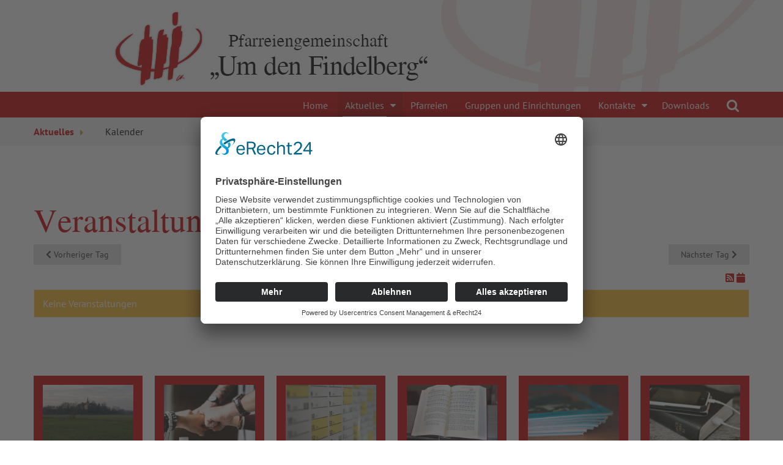

--- FILE ---
content_type: text/html; charset=utf-8
request_url: https://pg-um-den-findelberg.de/aktuelles/kalender/day/11-15-2023/110
body_size: 4771
content:
<!DOCTYPE html>
<html xmlns="http://www.w3.org/1999/xhtml"
	xmlns:jdoc="http://www.w3.org/2001/XMLSchema"
	xml:lang="de-de"
	lang="de-de"
	dir="ltr">
<head>
  <link rel="preconnect" href="//app.eu.usercentrics.eu">
<link rel="preconnect" href="//api.eu.usercentrics.eu">
<link rel="preconnect" href="//sdp.eu.usercentrics.eu">
<link rel="preload" href="//app.eu.usercentrics.eu/browser-ui/latest/loader.js" as="script">
<link rel="preload" href="//sdp.eu.usercentrics.eu/latest/uc-block.bundle.js" as="script">
<script id="usercentrics-cmp" async data-eu-mode="true" data-settings-id="aqSfRtQ5lsHqCC" src="https://app.eu.usercentrics.eu/browser-ui/latest/loader.js"></script>
  <script type="application/javascript" src="https://sdp.eu.usercentrics.eu/latest/uc-block.bundle.js"></script>
	<meta name="viewport" content="width=device-width, initial-scale=1">
	<base href="https://pg-um-den-findelberg.de/aktuelles/kalender/day/11-15-2023/110" />
	<meta http-equiv="content-type" content="text/html; charset=utf-8" />
	<title>Pfarreiengemeinschaft Um den Findelberg  - Kalender</title>
	<link href="/media/com_rseventspro/css/font-awesome.min.css?ab26f75e8ef1e84fa1bc3349813f295b" rel="stylesheet" type="text/css" />
	<link href="/media/jui/css/bootstrap.min.css?ab26f75e8ef1e84fa1bc3349813f295b" rel="stylesheet" type="text/css" />
	<link href="/media/jui/css/bootstrap-responsive.min.css?ab26f75e8ef1e84fa1bc3349813f295b" rel="stylesheet" type="text/css" />
	<link href="/media/jui/css/bootstrap-extended.css?ab26f75e8ef1e84fa1bc3349813f295b" rel="stylesheet" type="text/css" />
	<link href="/media/com_rseventspro/css/site.css?ab26f75e8ef1e84fa1bc3349813f295b" rel="stylesheet" type="text/css" />
	<link href="/media/com_rseventspro/css/calendar.css?ab26f75e8ef1e84fa1bc3349813f295b" rel="stylesheet" type="text/css" />
	<link href="/media/com_jce/site/css/content.min.css?badb4208be409b1335b815dde676300e" rel="stylesheet" type="text/css" />
	<link href="/plugins/system/jcemediabox/css/jcemediabox.min.css?5fd08c89b5f5fb4807fcec58ae247364" rel="stylesheet" type="text/css" />
	<link href="/templates/rsvario/css/icons.css" rel="stylesheet" type="text/css" />
	<link href="/media/mod_rseventspro_upcoming/css/style.css?ab26f75e8ef1e84fa1bc3349813f295b" rel="stylesheet" type="text/css" />
	<link href="/plugins/content/responsive-tables/responsive-tables.css" rel="stylesheet" type="text/css" />
	<style type="text/css">
</style>
	<script type="application/json" class="joomla-script-options new">{"rseventspro":{"version":"3"},"csrf.token":"e52fe16c2a0fb5fa300d7e0cfa5d471b","system.paths":{"root":"","base":""}}</script>
	<script src="/media/jui/js/jquery.min.js?ab26f75e8ef1e84fa1bc3349813f295b" type="text/javascript"></script>
	<script src="/media/jui/js/jquery-noconflict.js?ab26f75e8ef1e84fa1bc3349813f295b" type="text/javascript"></script>
	<script src="/media/jui/js/jquery-migrate.min.js?ab26f75e8ef1e84fa1bc3349813f295b" type="text/javascript"></script>
	<script src="/media/jui/js/bootstrap.min.js?ab26f75e8ef1e84fa1bc3349813f295b" type="text/javascript"></script>
	<script src="/media/system/js/core.js?ab26f75e8ef1e84fa1bc3349813f295b" type="text/javascript"></script>
	<script src="/plugins/system/jcemediabox/js/jcemediabox.min.js?5fd08c89b5f5fb4807fcec58ae247364" type="text/javascript"></script>
	<script src="/templates/rsvario/js/template.js" type="text/javascript"></script>
	<script src="/templates/rsvario/js/jquery/jquery.mobile.custom.js" type="text/javascript"></script>
	<script src="/templates/rsvario/js/device-dropdown.js" type="text/javascript"></script>
	<script src="/templates/rsvario/js/jquery/jquery.waypoints.min.js" type="text/javascript"></script>
	<script src="/templates/rsvario/js/jquery/jquery.animate.border.js" type="text/javascript"></script>
	<script src="/templates/rsvario/js/velocity.min.js" type="text/javascript"></script>
	<script src="/templates/rsvario/js/sticky-menu.js" type="text/javascript"></script>
	<script src="/templates/rsvario/js/custom.js" type="text/javascript"></script>
	<script src="/templates/rsvario/js/offscreen.min.js" type="text/javascript"></script>
	<script type="text/javascript">
var rsepro_root = '/';
var rsepro_modal_width = '800';
var rsepro_modal_height = '600';
var rsepro_muted_class = 'muted'jQuery(function($){ initTooltips(); $("body").on("subform-row-add", initTooltips); function initTooltips (event, container) { container = container || document;$(container).find(".hasTooltip").tooltip({"html": true,"container": "body"});} });jQuery(document).ready(function(){WfMediabox.init({"base":"\/","theme":"standard","width":"","height":"","lightbox":0,"shadowbox":0,"icons":1,"overlay":1,"overlay_opacity":0.8,"overlay_color":"#000000","transition_speed":300,"close":2,"scrolling":"fixed","labels":{"close":"Close","next":"Next","previous":"Previous","cancel":"Cancel","numbers":"{{numbers}}","numbers_count":"{{current}} of {{total}}","download":"Download"},"swipe":true});});
	</script>
	<script src="/media/com_rseventspro/js/bootstrap.fix.js?ab26f75e8ef1e84fa1bc3349813f295b" type="text/javascript"></script>
	<script src="/media/com_rseventspro/js/site.js?ab26f75e8ef1e84fa1bc3349813f295b" type="text/javascript"></script>

	

	
	
	<link rel="stylesheet" href="/templates/rsvario/css/themes/template-9.css" type="text/css" />
	<link rel="stylesheet" href="/templates/rsvario/css/custom.css" type="text/css" />

<!--[if IE8]>
		<link rel="stylesheet" type="text/css" href="/templates/rsvario/css/ie8.css" />
		<script src="/media/jui/js/html5.js"></script>
	<![endif]-->
<!--[if IE 9]>
		<link rel="stylesheet" type="text/css" href="/templates/rsvario/css/ie9.css" />
		<script src="/media/jui/js/html5.js"></script>
		<script src="/templates/rsvario/js/jquery/jquery.placeholder.js"></script>
	<![endif]-->
</head>

<body class="site">
<div id="rstpl-pagewrap" class="body custom_258">
		<!-- Start Top Position -->
	<section class="rstpl-top-position" style="margin-top:0px; margin-bottom:0px; padding-top:0px; padding-bottom:0px;" id="rstpl-top-position">
			<div class="row-fluid">
						<!--top-a -->
					<div class="span12" data-sr="enter bottom">
												<div class="rstpl-custom"><div class="rstpl-module">

<div class="custom"  >
	<a title="Zur Startseite" href="/home" target="_self"><img style="margin-right: auto; display: block; margin-left: auto;" src="/images/banners/Findelberg_header.jpg" alt="logo pg um den den Findelberg" /></a></div>
</div></div>
					</div>
					<!-- / top-a -->
							</div>
		</section>
	<!-- End top Position-->

	<!-- Start Main Menu -->
	<section class="rstpl-main-menu-position" id="rstpl-main-menu-position" data-onepage="false">

					<div class="container">
				<div class="row-fluid">
					<div class="span12">
						<nav class="rstpl-navigation">
							<div class="navbar">
								<div class="navbar-inner">
																		<a class="btn btn-navbar collapsed" data-toggle="collapse" data-target=".rstpl-main-menu-position .nav-collapse" rel="nofollow">
										<span id="first-bar" class="icon-bar">&shy;</span>
										<span id="second-bar" class="icon-bar">&shy;</span>
										<span id="third-bar" class="icon-bar">&shy;</span>
									</a>

									<div class="nav-collapse collapse navbar-responsive-collapse menu_right">
										<ul class="rstpl-template-menu nav menu_menu">
	<li class="item-101" ><a href="/" >Home</a></li><li class="item-408 active deeper dropdown parent" ><a href="/aktuelles/gottesdienste" >Aktuelles</a><ul class="dropdown-menu unstyled small"><li class="item-410" ><a href="/aktuelles/gottesdienste" >Gottesdienste</a></li><li class="item-411" ><a href="/aktuelles/termine" >Termine</a></li><li class="item-258 current active" ><a href="/aktuelles/kalender" >Kalender</a></li><li class="item-1784" ><a href="/aktuelles/pfarrbriefe" >Pfarrbriefe</a></li><li class="item-409" ><a href="/aktuelles/nachrichten" >Nachrichten</a></li><li class="item-2300" ><a href="/aktuelles/messintentionen" >Messintentionen</a></li></ul></li><li class="item-413" ><a href="/pfarreien" >Pfarreien</a></li><li class="item-298" ><a href="/gruppen-und-einrichtungen" >Gruppen und Einrichtungen</a></li><li class="item-2091 deeper dropdown parent" ><a href="/kontakte_alle/kontakte" >Kontakte</a><ul class="dropdown-menu unstyled small"><li class="item-1787" ><a href="/kontakte_alle/kontakte" >Kontakte</a></li><li class="item-2081" ><a href="/kontakte_alle/kontakteformular" >Kontaktformular</a></li></ul></li><li class="item-259" ><a href="/download" >Downloads</a></li><li class="rstpl-search"><a class="open-search" href="#"><i class="icon-search"></i></a><form action="/aktuelles/kalender" method="post" class="form-inline"><label for="mod-search-searchword" class="element-invisible">Suchen ...</label><input name="searchword" id="mod-search-searchword" maxlength="200" class="inputbox search-bar" placeholder="Suchen ..." type="text"><input name="task" value="search" type="hidden"><input name="option" value="com_search" type="hidden"><input name="Itemid" value="258" type="hidden"></form></li>
</ul>

									</div>
								</div>
							</div>
						</nav>
					</div>
				</div>
			</div>
		
	</section>
	<!-- End Main Menu -->
	<!-- Start Breadcrumbs Position -->
	<section class="rstpl-breadcrumbs-position" style="margin-top:0px;" id="rstpl-breadcrumbs-position">
			<div class="container">
			<div class="row-fluid">
						<!--breadcrumbs -->
					<div class="span12" data-sr="enter bottom">
												<div class="rstpl-breadcrumbs"><div class="rstpl-module">
<ul class="breadcrumbs">
	<li><a href="/aktuelles/gottesdienste" class="pathway">Aktuelles</a><span class="divider icon-caret-right"></span></li><li><span>Kalender</span></li></ul>
</div></div>
					</div>
					<!-- / breadcrumbs -->
							</div>
			</div>
		</section>
	<!-- End breadcrumbs Position-->

<section class="rstpl-component-message">
	<div class="container">
		<div class="row">
			<div class="span12">
				<div id="system-message-container">
	</div>

			</div>
		</div>
	</div>
</section>

	<!-- Start All Content Position -->
		<section class="rstpl-all-content-position" id="rstpl-all-content-position">
						<div class="container">
			
								<div class="row-fluid">
												<div class="span12">
																<!-- Start Content -->
								<div id="rstpl-com_rseventspro" class="rstpl-content">
									<main id="main">
										<h1>Veranstaltungen ab 15. November 2023</h1>

<div class="clearfix">
	<a href="/aktuelles/kalender/day/11-14-2023/110" class="btn pull-left"><i class="fa fa-chevron-left"></i> Vorheriger Tag</a>
	<a href="/aktuelles/kalender/day/11-16-2023/110" class="btn pull-right">Nächster Tag <i class="fa fa-chevron-right"></i></a>
</div>

<div class="rs_rss">
		
		<a href="https://pg-um-den-findelberg.de/aktuelles/kalender/day/11-15-2023/110?format=feed&amp;type=rss" class="hasTooltip rsepro-rss" title="RSS-Feed">
		<i class="fa fa-rss-square"></i>
	</a>
			<a href="https://pg-um-den-findelberg.de/aktuelles/kalender/day/11-15-2023/110?format=raw&amp;type=ical" class="hasTooltip rsepro-ical" title="In meinen Kalender eintragen">
		<i class="fa fa-calendar"></i>
	</a>
	</div>

<div class="alert alert-warning">Keine Veranstaltungen</div>


<script type="text/javascript">
	jQuery(document).ready(function() {
					});
</script>
									</main>
								</div>
								<!-- End Content -->
															</div>
																									</div>

						</div>
				</section>
	<!-- End All Content Position-->
	<!-- Start  before lower Position -->
	<section class="rstpl- before-lower-position" id="rstpl- before-lower-position">
			<div class="container">
			<div class="row-fluid">
						<!--before-lower -->
					<div class="span12">
												<div class="rstpl-articles_news secondary"><div class="rstpl-module"><div class="f5-news-teaser-mehrspaltig secondary">
    <!-- f5-flex-row start --><div class="f5-flex-row ">        <div class="f5_flexcol f5_flexcol-col1">
            <div class="inner">
                <div class="linked-teaser"><a href="/pfarreien#findelberg" alt="Findelberg" title="Findelberg" target="_self" rel="noopener" rel="noopener" ><div class="f5-news-teaser-mehrspaltig-image "><img title="" src="/images/cache/7e0d6b8c7d862b362be5f20353d9a8ab_w720_h440_cp.jpg" alt="" ></div><h4 class="f5-news-teaser-mehrspaltig-title secondary">Findelberg</h4></a></div>
            </div>
        </div>
                <div class="f5_flexcol f5_flexcol-col2">
            <div class="inner">
                <div class="linked-teaser"><a href="/kontakte_alle/kontakte" alt="Zu den Bildergalerien" title="Zu den Bildergalerien" target="_self" rel="noopener" rel="noopener" ><div class="f5-news-teaser-mehrspaltig-image "><img title="" src="/images/cache/7ace6fc8250033adf6a80d5b2b488106_w720_h440_cp.jpg" alt="" ></div><h4 class="f5-news-teaser-mehrspaltig-title secondary">Kontakte</h4></a></div>
            </div>
        </div>
                <div class="f5_flexcol f5_flexcol-col3">
            <div class="inner">
                <div class="linked-teaser"><a href="/aktuelles/termine" alt="Zu den Terminen" title="Zu den Terminen" target="_self" rel="noopener" rel="noopener" ><div class="f5-news-teaser-mehrspaltig-image "><img title="" src="/images/cache/9a31ddbcde14603407c4f6f92d7fd9b3_w720_h440_cp.jpg" alt="" ></div><h4 class="f5-news-teaser-mehrspaltig-title secondary">Termine</h4></a></div>
            </div>
        </div>
                <div class="f5_flexcol f5_flexcol-col4">
            <div class="inner">
                <div class="linked-teaser"><a href="/aktuelles/gottesdienste" alt="Zu den Gottesdiensten" title="Zu den Gottesdiensten" target="_self" rel="noopener" rel="noopener" ><div class="f5-news-teaser-mehrspaltig-image "><img title="" src="/images/cache/a48795d3438032e904ee4ebebdeaceeb_w720_h440_cp.jpg" alt="" ></div><h4 class="f5-news-teaser-mehrspaltig-title secondary">Gottesdienste</h4></a></div>
            </div>
        </div>
                <div class="f5_flexcol f5_flexcol-col5">
            <div class="inner">
                <div class="linked-teaser"><a href="/aktuelles/pfarrbriefe" alt="Zum Pfarrbrief" title="Zum Pfarrbrief" target="_self" rel="noopener" rel="noopener" ><div class="f5-news-teaser-mehrspaltig-image "><img title="" src="/images/cache/46643734ff599a9821685dba7ad84243_w720_h440_cp.jpg" alt="" ></div><h4 class="f5-news-teaser-mehrspaltig-title secondary">Pfarrbriefe</h4></a></div>
            </div>
        </div>
                <div class="f5_flexcol f5_flexcol-col6">
            <div class="inner">
                <div class="linked-teaser"><a href="/download" alt="Zu den Downloads" title="Zu den Downloads" target="_self" rel="noopener" rel="noopener" ><div class="f5-news-teaser-mehrspaltig-image "><img title="" src="/images/cache/3ea011d3ce4ba6a05608e60c5174195b_w720_h440_cp.jpg" alt="" ></div><h4 class="f5-news-teaser-mehrspaltig-title secondary">Downloads</h4></a></div>
            </div>
        </div>
        </div><!-- f5-flex-row ende --></div>
</div></div>
					</div>
					<!-- / before-lower -->
							</div>
			</div>
		</section>
	<!-- End  before-lower Position-->

	<!-- Start Footer Position -->
	<section class="rstpl-footer-position" id="rstpl-footer-position">
			<div class="container">
			<div class="row-fluid">
						<!--footer-a -->
					<div class="span4" data-sr="enter bottom">
												<div class="rstpl-custom"><div class="rstpl-module">

<div class="custom"  >
	<h3>Verwaltungsadresse</h3>
<p><strong>Pfarreiengemeinschaft</strong><br /><strong>Um den Findelberg</strong><br />Katholisches Pfarramt<br />Kirchplatz 5<br />97618 Wülfershausen a. d. Saale</p>
<p>Telefon: 09762 / 365<br />Telefax: 09762 / 931325<br />e-Mail: <a href="mailto:pfarrei.saal@bistum-wuerzburg.de">pfarrei.saal@bistum-wuerzburg.de</a></p></div>
</div></div>
					</div>
					<!-- / footer-a -->
										<!--footer-b -->
					<div class="span4" data-sr="enter bottom wait 0.3s, enter bottom">
												<div class="rstpl-custom"><div class="rstpl-module">

<div class="custom"  >
	<h3>Öffnungszeiten</h3>
<p><strong>Pfarrbüro Wülfershausen</strong></p>
<p>Dienstag: <br />10.00 Uhr bis 12.00 Uhr</p>
<p>Mittwoch:<br />10.00 Uhr bis 12.00 Uhr</p>
<p>Donnerstag:<br />15.00 Uhr bis 18.00 Uhr</p></div>
</div></div>
					</div>
					<!-- / footer-b -->
										<!--footer-c -->
					<div class="span4" data-sr="enter bottom wait 0.4s, enter bottom">
												<div class="rstpl-rseventspro_upcoming"><h2 class="rstpl-title">Die nächsten Termine</h2><div class="rstpl-module">
<div id="rsepro-upcoming-module">
		<ul class="rsepro_upcoming row-fluid">
								<li class="span12">
			<a target="_blank" href="/aktuelles/termine/event/297-urlaub-p-jose">Urlaub P. Jose</a>  <small>(07. Januar 2026 08:00)</small>
		</li>
			</ul>
		<ul class="rsepro_upcoming row-fluid">
								<li class="span12">
			<a target="_blank" href="/aktuelles/termine/event/294-spielenachmittag">Spielenachmittag</a>  <small>(29. Januar 2026 14:00)</small>
		</li>
			</ul>
		<ul class="rsepro_upcoming row-fluid">
								<li class="span12">
			<a target="_blank" href="/aktuelles/termine/event/295-seniorennachmittag-im-sportheim">Seniorennachmittag im Sportheim</a>  <small>(05. Februar 2026 14:00)</small>
		</li>
			</ul>
		<ul class="rsepro_upcoming row-fluid">
								<li class="span12">
			<a target="_blank" href="/aktuelles/termine/event/296-senioren-faschingsfeier-in-der-festhalle">Senioren-Faschingsfeier in der Festhalle</a>  <small>(11. Februar 2026 14:00)</small>
		</li>
			</ul>
	</div>
</div></div>
					</div>
					<!-- / footer-c -->
							</div>
			</div>
		</section>
	<!-- End footer Position-->

	<!-- Start After footer Position -->
	<section class="rstpl-after-footer-position" id="rstpl-after-footer-position">
			<div class="container">
			<div class="row-fluid">
						<!--footer-e -->
					<div class="span2" data-sr="enter bottom">
												<div class="rstpl-custom"><div class="rstpl-module">

<div class="custom"  >
	<p><a title="Zur Diözese Würzburg" href="https://bistum-wuerzburg.de" target="_blank" rel="noopener noreferrer"><img src="/images/banners/logo-dioezese-wuerzburg-weiss.png" alt="logo dioezese wuerzburg weiss" /></a></p></div>
</div></div>
					</div>
					<!-- / footer-e -->
										<!--footer-f -->
					<div class="span2" data-sr="enter bottom wait 0.3s, enter bottom">
												<div class="rstpl-custom"><div class="rstpl-module">

<div class="custom"  >
	<p>&nbsp;</p>
<p>&nbsp;</p></div>
</div></div>
					</div>
					<!-- / footer-f -->
										<!--footer-g -->
					<div class="span4" data-sr="enter bottom wait 0.4s, enter bottom">
												<div class="rstpl-custom"><div class="rstpl-module">

<div class="custom"  >
	<p>&nbsp;</p>
<p>&nbsp;</p></div>
</div></div>
					</div>
					<!-- / footer-g -->
										<!--footer-h -->
					<div class="span4" data-sr="enter bottom wait 0.5s, enter bottom">
												<div class="rstpl-menu"><div class="rstpl-module"><ul class="f5-footer-menu-special rstpl-template-menu menu">
	<li class="item-439" ><a href="/impressum" >Impressum</a></li><li class="item-539" ><a href="/datenschutzerklärung" >Datenschutzerklärung</a></li><li class="item-650" ><a href="/sitemap" >Sitemap</a></li>
</ul>
</div></div><div class="rstpl-custom"><div class="rstpl-module">

<div class="custom"  >
	<p><span style="color: #ffffff;"><a href="javascript:UC_UI.showSecondLayer();" style="color: #ffffff;">Cookie-Einstellungen</a></span></p></div>
</div></div>
					</div>
					<!-- / footer-h -->
							</div>
			</div>
		</section>
	<!-- End after-footer Position-->

<div class="rstpl-go-top"><a href="javascript:void(0)">
			<span class="icon-chevron-up">&shy;</span>
			</a></div>	<div class="copyright-link text-center copyright-hide">
		<a href="https://www.rsjoomla.com/joomla-templates.html" title="Joomla 3 Templates" target="_blank" rel="dofollow">Joomla 3 Templates</a> by RSJoomla!
	</div>
</div>

<script src="/templates/rsvario/js/modernizr.min.js"></script>
</body>
</html>

--- FILE ---
content_type: text/css
request_url: https://pg-um-den-findelberg.de/templates/rsvario/css/custom.css
body_size: 10770
content:
/**
 * Created by f5alex
 * Version 1.9
 * Release Date: 05.04.2019
 * ------------------------------------------------------------------------------
 */
/* CSS Document */
/* jomolhari-regular - latin */
@font-face {
  font-family: 'Jomolhari';
  font-style: normal;
  font-weight: 400;
  src: url('../fonts/jomolhari-v4-latin-regular.eot');
  /* IE9 Compat Modes */
  src: local(''), url('../fonts/jomolhari-v4-latin-regular.eot?#iefix') format('embedded-opentype'), /* IE6-IE8 */ url('../fonts/jomolhari-v4-latin-regular.woff2') format('woff2'), /* Super Modern Browsers */ url('../fonts/jomolhari-v4-latin-regular.woff') format('woff'), /* Modern Browsers */ url('../fonts/jomolhari-v4-latin-regular.ttf') format('truetype'), /* Safari, Android, iOS */ url('../fonts/jomolhari-v4-latin-regular.svg#Jomolhari') format('svg');
  /* Legacy iOS */
}
/* pt-sans-regular - latin */
@font-face {
  font-family: 'PT Sans';
  font-style: normal;
  font-weight: 400;
  src: url('../fonts/pt-sans-v12-latin-regular.eot');
  /* IE9 Compat Modes */
  src: local(''), url('../fonts/pt-sans-v12-latin-regular.eot?#iefix') format('embedded-opentype'), /* IE6-IE8 */ url('../fonts/pt-sans-v12-latin-regular.woff2') format('woff2'), /* Super Modern Browsers */ url('../fonts/pt-sans-v12-latin-regular.woff') format('woff'), /* Modern Browsers */ url('../fonts/pt-sans-v12-latin-regular.ttf') format('truetype'), /* Safari, Android, iOS */ url('../fonts/pt-sans-v12-latin-regular.svg#PTSans') format('svg');
  /* Legacy iOS */
}
/* pt-sans-italic - latin */
@font-face {
  font-family: 'PT Sans';
  font-style: italic;
  font-weight: 400;
  src: url('../fonts/pt-sans-v12-latin-italic.eot');
  /* IE9 Compat Modes */
  src: local(''), url('../fonts/pt-sans-v12-latin-italic.eot?#iefix') format('embedded-opentype'), /* IE6-IE8 */ url('../fonts/pt-sans-v12-latin-italic.woff2') format('woff2'), /* Super Modern Browsers */ url('../fonts/pt-sans-v12-latin-italic.woff') format('woff'), /* Modern Browsers */ url('../fonts/pt-sans-v12-latin-italic.ttf') format('truetype'), /* Safari, Android, iOS */ url('../fonts/pt-sans-v12-latin-italic.svg#PTSans') format('svg');
  /* Legacy iOS */
}
/* pt-sans-700 - latin */
@font-face {
  font-family: 'PT Sans';
  font-style: normal;
  font-weight: 700;
  src: url('../fonts/pt-sans-v12-latin-700.eot');
  /* IE9 Compat Modes */
  src: local(''), url('../fonts/pt-sans-v12-latin-700.eot?#iefix') format('embedded-opentype'), /* IE6-IE8 */ url('../fonts/pt-sans-v12-latin-700.woff2') format('woff2'), /* Super Modern Browsers */ url('../fonts/pt-sans-v12-latin-700.woff') format('woff'), /* Modern Browsers */ url('../fonts/pt-sans-v12-latin-700.ttf') format('truetype'), /* Safari, Android, iOS */ url('../fonts/pt-sans-v12-latin-700.svg#PTSans') format('svg');
  /* Legacy iOS */
}
/* pt-sans-700italic - latin */
@font-face {
  font-family: 'PT Sans';
  font-style: italic;
  font-weight: 700;
  src: url('../fonts/pt-sans-v12-latin-700italic.eot');
  /* IE9 Compat Modes */
  src: local(''), url('../fonts/pt-sans-v12-latin-700italic.eot?#iefix') format('embedded-opentype'), /* IE6-IE8 */ url('../fonts/pt-sans-v12-latin-700italic.woff2') format('woff2'), /* Super Modern Browsers */ url('../fonts/pt-sans-v12-latin-700italic.woff') format('woff'), /* Modern Browsers */ url('../fonts/pt-sans-v12-latin-700italic.ttf') format('truetype'), /* Safari, Android, iOS */ url('../fonts/pt-sans-v12-latin-700italic.svg#PTSans') format('svg');
  /* Legacy iOS */
}
/**
 * include _helper.less
 * ------------------------------------------------------------------------------
 */
/**
 * include _rstpl-reset.less
 * ------------------------------------------------------------------------------
 */
body {
  background-color: #ffffff;
}
[class*="rstpl-title"] {
  text-transform: none;
  color: #ca9916;
  margin: 25px 0 25px 0;
}
.rspbld-title {
  text-transform: none;
  color: #ca9916;
}
strong {
  text-transform: none !important;
}
#column-right > [class*="rstpl-"]:before,
#column-left > [class*="rstpl-"]:before {
  content: none;
}
#column-right > [class*="rstpl-"],
#column-left > [class*="rstpl-"] {
  padding: 15px;
  position: relative;
  margin: 30px 2px 60px 2px;
}
.breadcrumbs {
  padding: 13px 0px;
}
.rstpl-go-top {
  position: absolute !important;
  right: 15px !important;
  left: inherit !important;
}
.rstpl-go-top a {
  border: none;
}
.rstpl-go-top a span {
  color: #ffffff;
  background-color: #CC0000;
}
.rstpl-go-top a:hover span {
  color: #CC0000;
  background-color: #ca9916;
}
.rstpl-go-top a::before {
  display: none !important;
}
.rstpl-go-top a::after {
  display: none !important;
}
div[itemprop="blogPost"] {
  position: relative;
  margin: 0 0 30px 0;
}
.dropdown-menu li > a {
  padding: 10px 30px 10px 10px;
}
h1,
h2,
h3 {
  line-height: 1.25;
}
div.content-links .nav-tabs.nav-stacked > li {
  padding-right: 2em;
}
div.content-links .nav-tabs > li > a:hover,
div.content-links .nav-tabs > li > a:focus {
  color: #CC0000;
}
div.content-links ul.nav.nav-tabs.nav-stacked a.modal {
  left: 0;
  margin-left: 0;
}
div.content-links .nav-tabs.nav-stacked > li:last-child {
  margin-bottom: 0px;
}
/**
 * include _sections.less
 * ------------------------------------------------------------------------------
 */
.body > section {
  margin: 40px 0 0 0;
}
.body > section.rstpl-top-position {
  margin: 0;
  padding: 25px 0 20px;
  background-color: #ffffff;
}
.body section.rstpl-main-menu-position {
  margin: 0;
}
.body > section.rstpl-breadcrumbs-position {
  margin: 0;
}
.body > section.rstpl-all-content-position {
  margin-top: 80px;
}
.body > section.rstpl-after-content-position {
  background-color: #edc559;
  padding-top: 35px;
}
.body > section.rstpl-after-content-position h2.rstpl-title {
  color: #ffffff;
}
.body > section.rstpl-after-content-position [class*="rstpl-title"] {
  text-align: center;
  margin: 0 0 35px;
}
.body > section.rstpl-before-middle-position {
  margin: 0;
}
.body > section.rstpl-middle-position [class*="rstpl-title"] {
  text-align: center;
}
.body > section.rstpl-before-lower-position,
.body > section.rstpl-.before-lower-position {
  padding-bottom: 60px;
}
.body > section.rstpl-before-lower-position [class*="rstpl-title"],
.body > section.rstpl-.before-lower-position [class*="rstpl-title"] {
  text-align: center;
}
.body > section.rstpl-footer-position,
.body > section:last-of-type.rstpl-footer-position {
  margin: 0;
  padding: 20px 0;
}
.body > section.rstpl-after-footer-position,
.body > section:last-of-type.rstpl-after-footer-position {
  margin: 0;
  padding: 20px 0;
}
.body > section.rstpl-copyright-position {
  margin: 0;
  padding: 15px 0 15px 0;
}
.body > section.rstpl-copyright-position .span6 p {
  margin-left: 20px;
  margin-bottom: 0;
}
/**
 * include _article-layout.less
 * ------------------------------------------------------------------------------
 */
.rstpl-content #main .item-page.rstpl-article-container {
  margin-bottom: 25px;
}
.rstpl-content #main .item-page.rstpl-article-container .page-header h1 {
  margin-bottom: 10px;
}
.items-leading ul,
.item-page ul,
.items-row ul {
  overflow: hidden;
  padding-left: 2em;
}
.items-leading .item-image.pull-left,
.item-page .item-image.pull-left,
.items-row .item-image.pull-left,
.items-leading .item-image.pull-right,
.item-page .item-image.pull-right,
.items-row .item-image.pull-right {
  width: 31.914893617021278%;
  *width: 31.914893617021278%;
}
.items-leading .item-image.pull-left,
.item-page .item-image.pull-left,
.items-row .item-image.pull-left {
  float: left;
  margin-right: 2.564102564102564%;
  *margin-right: 2.5109110747408616%;
}
.items-leading .item-image.pull-right,
.item-page .item-image.pull-right,
.items-row .item-image.pull-right {
  float: right;
  margin-left: 2.564102564102564%;
  *margin-left: 2.5109110747408616%;
}
@media (min-width: 1200px) {
  .items-leading .item-image.pull-left,
  .item-page .item-image.pull-left,
  .items-row .item-image.pull-left,
  .items-leading .item-image.pull-right,
  .item-page .item-image.pull-right,
  .items-row .item-image.pull-right {
    width: 31.623931623931625%;
    *width: 31.57074013%;
  }
}
@media (max-width: 979px) and (min-width: 768px) {
  .items-leading .item-image.pull-left,
  .item-page .item-image.pull-left,
  .items-row .item-image.pull-left,
  .items-leading .item-image.pull-right,
  .item-page .item-image.pull-right,
  .items-row .item-image.pull-right {
    width: 31.491712707182323%;
    *width: 31.43852122%;
  }
}
@media (max-width: 767px) {
  .items-leading .item-image.pull-left,
  .item-page .item-image.pull-left,
  .items-row .item-image.pull-left,
  .items-leading .item-image.pull-right,
  .item-page .item-image.pull-right,
  .items-row .item-image.pull-right {
    display: block;
    float: none;
    width: 100%;
  }
}
.items-leading div[class^="leading-"] {
  clear: both;
}
.items-leading div[class^="leading-"]:after,
.items-leading div[class^="leading-"]:before {
  display: table;
  content: "";
  line-height: 0;
}
div.pull-none.item-image {
  margin-bottom: 30px;
}
div.img_caption[style] {
  width: 100% !important;
}
/* Artikel Image Caption */
#main p.img_caption {
  background-color: #e6e6e6;
  color: #000000;
  font-size: .8rem;
  line-height: 1.25rem;
  font-style: italic;
  padding: 10px 15px 10px 15px;
  position: relative;
  margin: 0;
}
/* Ansicht Category Blog - Nachrichtenliste */
div[itemprop="blogPost"] {
  background-color: #f2f2f2;
  padding: 20px;
  position: relative;
  margin: 0 0 30px 0;
  border: 1px solid rgba(204, 0, 0, 0.2);
}
div[itemprop="blogPost"] .readmore {
  text-align: right;
  clear: both;
}
/**
 * include _com_rseventspro.less
 * ------------------------------------------------------------------------------
 */
#rstpl-com_rseventspro.rstpl-content main#main #rs_event_show h1 {
  font-size: 30px;
}
#rstpl-com_rseventspro.rstpl-content main#main #rs_event_show .rs_sharing .rsepro-social {
  margin-right: 4px;
}
#rstpl-com_rseventspro.rstpl-content main#main #rs_event_show .rs_sharing .rsepro-social#rsep_fb_like .fb-like.fb_iframe_widget span {
  vertical-align: top !important;
}
ul.rs_events_container li.rs_event_detail .rs_options {
  display: block !important;
}
.rs_calendar_module table.rs_calendar_module th {
  text-transform: none;
}
.rstpl-rseventspro_calendar .rstpl-module #rs_calendar_module110.rs_calendar_module.f5 table.rs_calendar_module.rs_table tbody {
  background-color: #ffffff;
}
.rstpl-rseventspro_calendar .rstpl-module #rs_calendar_module110.rs_calendar_module.f5 table.rs_calendar_module.rs_table td.prev-month a {
  background-color: #f4f4f4;
}
.rstpl-rseventspro_calendar .rstpl-module #rs_calendar_module110.rs_calendar_module.f5 table.rs_calendar_module.rs_table td.prev-month a span.rs_calendar_date {
  color: #909090;
}
.rstpl-rseventspro_calendar .rstpl-module #rs_calendar_module110.rs_calendar_module.f5 table.rs_calendar_module.rs_table td.next-month a {
  background-color: #f4f4f4;
}
.rstpl-rseventspro_calendar .rstpl-module #rs_calendar_module110.rs_calendar_module.f5 table.rs_calendar_module.rs_table td.next-month a span.rs_calendar_date {
  color: #909090;
}
.rstpl-rseventspro_upcoming .rstpl-module ul.rsepro_upcoming li small {
  display: block;
}
/* Frontend Editing */
.rsepro-edit-event.tabs-left > .nav-tabs {
  width: 22% !important;
}
.rsepro-edit-event > .tab-content {
  width: 78% !important;
}
/* View subscriptions Icon ausblenden */
#rstpl-com_rseventspro .rs_rss a[data-original-title="View subscriptions"] {
  display: none;
}
/**
 * include _rsmediagallery.less
 * ------------------------------------------------------------------------------
 */
#rsmg_albums li div.rsmg_album_container a.rsmg_title,
ul#rsmg_gallery li div.rsmg_item_container a.rsmg_title {
  font-size: 20px;
  font-weight: normal;
  margin-bottom: 0;
  overflow: hidden;
  padding: 15px 0 5px 0;
  text-align: center;
  clear: both;
}
#rsmg_albums li div.rsmg_album_container a.rsmg_title,
ul#rsmg_gallery li div.rsmg_item_container a.rsmg_title {
  border-bottom: none;
  color: #ca9916;
}
#rsmg_albums li div.rsmg_album_container a.rsmg_album_inner_container {
  opacity: 1;
}
#rsmg_albums li div.rsmg_album_container a.rsmg_album_inner_container:hover,
#rsmg_albums li div.rsmg_album_container a.rsmg_album_inner_container:focus {
  -webkit-box-shadow: 0px 0px 10px 0px rgba(0, 0, 0, 0.4);
  -moz-box-shadow: 0px 0px 10px 0px rgba(0, 0, 0, 0.4);
  box-shadow: 0px 0px 10px 0px rgba(0, 0, 0, 0.4);
  transition: all .3s ease;
}
#rsmg_gallery li img:hover {
  opacity: 1;
  -webkit-box-shadow: 0px 0px 10px 0px rgba(0, 0, 0, 0.4);
  -moz-box-shadow: 0px 0px 10px 0px rgba(0, 0, 0, 0.4);
  box-shadow: 0px 0px 10px 0px rgba(0, 0, 0, 0.4);
  transition: all .3s ease;
}
/**
 * include _rsfiles.less
 * ------------------------------------------------------------------------------
 */
.rsfiles-layout .navbar-inner.rsf_navbar,
.rsfiles-layout .well {
  background-image: none;
  background-color: #CC0000;
  border-radius: 0px;
  border: 1px solid #ffffff;
  color: #ffffff;
  box-shadow: none;
  padding: 5px 20px;
}
.rsfiles-layout .navbar-inner.rsf_navbar ul.nav li a.btn,
.rsfiles-layout .well ul.nav li a.btn {
  background: transparent;
  box-shadow: none;
  color: #ffffff;
  border: 1px solid rgba(255, 255, 255, 0.6);
}
.rsfiles-layout .navbar-inner.rsf_navbar ul.nav li a.btn [class^="rsicon-"],
.rsfiles-layout .well ul.nav li a.btn [class^="rsicon-"],
.rsfiles-layout .navbar-inner.rsf_navbar ul.nav li a.btn [class*=" rsicon-"],
.rsfiles-layout .well ul.nav li a.btn [class*=" rsicon-"] {
  text-shadow: none !important;
}
.rsfiles-layout .well.well-small {
  padding: 20px 9px 0;
}
td.rsfiles-download-info {
  position: relative;
}
td.rsfiles-download-info .label,
td.rsfiles-download-info .badge {
  -webkit-transition: all .1s linear;
  -moz-transition: all .1s linear;
  -o-transition: all .1s linear;
  transition: all .1s linear;
  text-shadow: none;
  background-color: #cc0000;
  color: #ffffff;
  border-radius: 9px;
  padding: 4px 8px;
  position: absolute;
  top: 8px;
  right: 9px;
}
table.rsf_files {
  table-layout: fixed;
}
table.rsf_files th,
table.rsf_files td {
  width: 20%;
  color: #CC0000;
}
table.rsf_files th:first-of-type,
table.rsf_files td:first-of-type {
  width: 60%;
}
.modal-body iframe {
  height: 100%!important;
}
/**
 * include _rstpl-search.less
 * ------------------------------------------------------------------------------
 */
ul.rstpl-template-menu li.rstpl-search a.open-search.active i.icon-search {
  color: #ffffff;
}
ul.rstpl-template-menu li.rstpl-search form.form-inline {
  z-index: 5;
}
ul.rstpl-template-menu li.rstpl-search form.form-inline input#mod-search-searchword.inputbox.search-bar {
  z-index: 1;
}
/* Breite Suchfeld max*/
@media (min-width: 980px) {
  .rstpl-template-menu .rstpl-search form .inputbox {
    height: 45px;
    right: 9px;
  }
  .rstpl-template-menu .rstpl-search form .inputbox.open {
    width: 400px;
  }
}
/* Treffer */
#rstpl-com_search.rstpl-content #searchForm div.btn-toolbar,
#rstpl-com_search.rstpl-content #searchForm div.searchintro,
#rstpl-com_search.rstpl-content #searchForm fieldset.phrases,
#rstpl-com_search.rstpl-content #searchForm fieldset.only,
#rstpl-com_search.rstpl-content #searchForm div.form-limit {
  background-color: #f3f3f3;
  padding: 10px;
  border-radius: 0;
}
#rstpl-com_search.rstpl-content #searchForm legend {
  position: relative;
  top: 20px;
}
#rstpl-com_search.rstpl-content #searchForm span.badge.badge-info {
  background-color: #CC0000;
  border-radius: 9px;
}
dl.search-results dt.result-title {
  margin-top: 25px;
}
/**
 * include com_rsform.less
 * ------------------------------------------------------------------------------
 */
/* default -> #ffffffr
@navbar-bg             : #ffffff;   // Navbar Background
@footer-bg             : #5b6268;   // Footer Background
@brand-primary         : #99ca32;   // Primary Color
@brand-secondary*/
.formResponsive.f5-form-default {
  background-color: #ffffff;
  padding: 0px;
  border: 20px solid #ffffff;
  -webkit-box-shadow: 0 0 20px 0 rgba(0, 0, 0, 0.1);
  box-shadow: 0 0 20px 0 rgba(0, 0, 0, 0.1);
}
.formResponsive.f5-form-default .formControlLabel,
.formResponsive.f5-form-default .formBody label,
.formResponsive.f5-form-default p.formDescription,
.formResponsive.f5-form-default .rsform-block,
.formResponsive.f5-form-default .rsform-block p {
  color: inherit;
}
.formResponsive.f5-form-default .formControlLabel a,
.formResponsive.f5-form-default .formBody label a,
.formResponsive.f5-form-default p.formDescription a,
.formResponsive.f5-form-default .rsform-block a,
.formResponsive.f5-form-default .rsform-block p a {
  color: #CC0000;
  text-decoration: underline;
}
.formResponsive.f5-form-default.formResponsive .formHorizontal .rsform-block {
  margin-bottom: 10px;
}
.formResponsive.f5-form-default .rspbld-title,
.formResponsive.f5-form-default h1,
.formResponsive.f5-form-default h2,
.formResponsive.f5-form-default h3,
.formResponsive.f5-form-default h4 {
  text-transform: none;
  color: inherit;
  border-bottom: 1px solid;
  margin-bottom: 25px;
  padding-bottom: 6px;
  margin-top: 15px;
}
.formResponsive.f5-form-default .rsform-submit-button {
  border: 1px solid #CC0000 !important;
  border-radius: 0 !important;
  color: #ffffff;
  cursor: pointer;
  display: inline-block;
  font-size: 14px;
  font-weight: normal !important;
  line-height: 1 !important;
  margin-bottom: 2px !important;
  padding: 15px 30px;
  text-align: center;
  text-shadow: 0 1px 1px rgba(255, 255, 255, 0.75) !important;
  text-transform: none;
  vertical-align: middle;
  -webkit-box-shadow: none;
  -moz-box-shadow: none;
  -ms-box-shadow: none;
  -o-box-shadow: none;
  box-shadow: none;
  background: #CC0000;
  /* Old browsers */
  background-color: #CC0000;
  /* Old browsers */
  background: -moz-linear-gradient(top, #CC0000 0%, #990000 100%);
  /* FF3.6-15 */
  background: -webkit-linear-gradient(top, #CC0000 0%, #990000 100%);
  /* Chrome10-25,Safari5.1-6 */
  background: linear-gradient(to bottom, #CC0000 0%, #990000 100%);
  /* W3C, IE10+, FF16+, Chrome26+, Opera12+, Safari7+ */
  filter: progid:DXImageTransform.Microsoft.gradient(startColorstr='#CC0000', endColorstr='#990000', GradientType=0);
  background: none #CC0000;
  filter: none;
  -webkit-transition: all 0.2s linear;
  -moz-transition: all 0.2s linear;
  -o-transition: all 0.2s linear;
  transition: all 0.2s linear;
}
.formResponsive.f5-form-default .rsform-submit-button:hover,
.formResponsive.f5-form-default .rsform-submit-button:focus {
  color: #ffffff;
  -webkit-box-shadow: none;
  -moz-box-shadow: none;
  -ms-box-shadow: none;
  -o-box-shadow: none;
  box-shadow: none;
  /* Old browsers */
  background-color: #990000;
  /* Old browsers */
  background: -moz-linear-gradient(top, #990000 0%, #CC0000 100%);
  /* FF3.6-15 */
  background: -webkit-linear-gradient(top, #990000 0%, #CC0000 100%);
  /* Chrome10-25,Safari5.1-6 */
  background: linear-gradient(to bottom, #990000 0%, #CC0000 100%);
  /* W3C, IE10+, FF16+, Chrome26+, Opera12+, Safari7+ */
  filter: progid:DXImageTransform.Microsoft.gradient(startColorstr='#990000', endColorstr='#CC0000', GradientType=0);
  background: #990000;
  filter: none;
  -webkit-transition: all 0.2s linear;
  -moz-transition: all 0.2s linear;
  -o-transition: all 0.2s linear;
  transition: all 0.2s linear;
}
.formResponsive.f5-form-default .rsform-block-einsatz .formControlLabel {
  float: none !important;
  width: 98% !important;
  text-align: left !important;
  margin-left: 22% !important;
  margin-bottom: 10px !important;
  font-weight: bold !important;
}
.formResponsive.f5-form-default input[type="text"],
.formResponsive.f5-form-default textarea,
.formResponsive.f5-form-default select {
  background-color: #ffffff !important;
  color: inherit !important;
}
.formResponsive.f5-form-default.formResponsive input[type="text"],
.formResponsive.f5-form-default.formResponsive textarea {
  width: 98% !important;
}
.formResponsive.f5-form-default.formResponsive input[type="submit"],
.formResponsive.f5-form-default.formResponsive input[type="checkbox"] {
  width: auto !important;
}
.formResponsive.f5-form-primary {
  background-color: #CC0000;
  padding: 20px;
  border: 20px solid #ffffff;
  -webkit-box-shadow: 0 0 20px 0 rgba(0, 0, 0, 0.1);
  box-shadow: 0 0 20px 0 rgba(0, 0, 0, 0.1);
}
.formResponsive.f5-form-primary .formControlLabel,
.formResponsive.f5-form-primary .formBody label,
.formResponsive.f5-form-primary p.formDescription,
.formResponsive.f5-form-primary .rsform-block,
.formResponsive.f5-form-primary .rsform-block p {
  color: #ffffff;
}
.formResponsive.f5-form-primary .formControlLabel a,
.formResponsive.f5-form-primary .formBody label a,
.formResponsive.f5-form-primary p.formDescription a,
.formResponsive.f5-form-primary .rsform-block a,
.formResponsive.f5-form-primary .rsform-block p a {
  color: #ca9916;
  text-decoration: underline;
}
.formResponsive.f5-form-primary.formResponsive .formHorizontal .rsform-block {
  margin-bottom: 10px;
}
.formResponsive.f5-form-primary .rspbld-title,
.formResponsive.f5-form-primary h1,
.formResponsive.f5-form-primary h2,
.formResponsive.f5-form-primary h3,
.formResponsive.f5-form-primary h4 {
  text-transform: none;
  color: #ffffff;
  border-bottom: 1px solid;
  margin-bottom: 25px;
  padding-bottom: 6px;
  margin-top: 15px;
}
.formResponsive.f5-form-primary .rsform-submit-button {
  border: 1px solid #ca9916 !important;
  border-radius: 0 !important;
  color: #ffffff;
  cursor: pointer;
  display: inline-block;
  font-size: 14px;
  font-weight: normal !important;
  line-height: 1 !important;
  margin-bottom: 2px !important;
  padding: 15px 30px;
  text-align: center;
  text-shadow: 0 1px 1px rgba(255, 255, 255, 0.75) !important;
  text-transform: none;
  vertical-align: middle;
  -webkit-box-shadow: none;
  -moz-box-shadow: none;
  -ms-box-shadow: none;
  -o-box-shadow: none;
  box-shadow: none;
  background: #ca9916;
  /* Old browsers */
  background-color: #ca9916;
  /* Old browsers */
  background: -moz-linear-gradient(top, #ca9916 0%, #9c7611 100%);
  /* FF3.6-15 */
  background: -webkit-linear-gradient(top, #ca9916 0%, #9c7611 100%);
  /* Chrome10-25,Safari5.1-6 */
  background: linear-gradient(to bottom, #ca9916 0%, #9c7611 100%);
  /* W3C, IE10+, FF16+, Chrome26+, Opera12+, Safari7+ */
  filter: progid:DXImageTransform.Microsoft.gradient(startColorstr='#ca9916', endColorstr='#9c7611', GradientType=0);
  background: none #ca9916;
  filter: none;
  -webkit-transition: all 0.2s linear;
  -moz-transition: all 0.2s linear;
  -o-transition: all 0.2s linear;
  transition: all 0.2s linear;
}
.formResponsive.f5-form-primary .rsform-submit-button:hover,
.formResponsive.f5-form-primary .rsform-submit-button:focus {
  color: #ffffff;
  -webkit-box-shadow: none;
  -moz-box-shadow: none;
  -ms-box-shadow: none;
  -o-box-shadow: none;
  box-shadow: none;
  /* Old browsers */
  background-color: #9c7611;
  /* Old browsers */
  background: -moz-linear-gradient(top, #9c7611 0%, #ca9916 100%);
  /* FF3.6-15 */
  background: -webkit-linear-gradient(top, #9c7611 0%, #ca9916 100%);
  /* Chrome10-25,Safari5.1-6 */
  background: linear-gradient(to bottom, #9c7611 0%, #ca9916 100%);
  /* W3C, IE10+, FF16+, Chrome26+, Opera12+, Safari7+ */
  filter: progid:DXImageTransform.Microsoft.gradient(startColorstr='#9c7611', endColorstr='#ca9916', GradientType=0);
  background: #9c7611;
  filter: none;
  -webkit-transition: all 0.2s linear;
  -moz-transition: all 0.2s linear;
  -o-transition: all 0.2s linear;
  transition: all 0.2s linear;
}
.formResponsive.f5-form-primary .rsform-block-einsatz .formControlLabel {
  float: none !important;
  width: 98% !important;
  text-align: left !important;
  margin-left: 22% !important;
  margin-bottom: 10px !important;
  font-weight: bold !important;
}
.formResponsive.f5-form-primary input[type="text"],
.formResponsive.f5-form-primary textarea,
.formResponsive.f5-form-primary select {
  background-color: #ffffff !important;
  color: #000000 !important;
}
.formResponsive.f5-form-primary.formResponsive input[type="text"],
.formResponsive.f5-form-primary.formResponsive textarea {
  width: 98% !important;
}
.formResponsive.f5-form-primary.formResponsive input[type="submit"],
.formResponsive.f5-form-primary.formResponsive input[type="checkbox"] {
  width: auto !important;
}
.formResponsive.f5-form-primary-light {
  background-color: #CC0000;
  padding: 20px;
  border: 20px solid #ffffff;
  -webkit-box-shadow: 0 0 20px 0 rgba(0, 0, 0, 0.1);
  box-shadow: 0 0 20px 0 rgba(0, 0, 0, 0.1);
}
.formResponsive.f5-form-primary-light .formControlLabel,
.formResponsive.f5-form-primary-light .formBody label,
.formResponsive.f5-form-primary-light p.formDescription,
.formResponsive.f5-form-primary-light .rsform-block,
.formResponsive.f5-form-primary-light .rsform-block p {
  color: #000000;
}
.formResponsive.f5-form-primary-light .formControlLabel a,
.formResponsive.f5-form-primary-light .formBody label a,
.formResponsive.f5-form-primary-light p.formDescription a,
.formResponsive.f5-form-primary-light .rsform-block a,
.formResponsive.f5-form-primary-light .rsform-block p a {
  color: #ca9916;
  text-decoration: underline;
}
.formResponsive.f5-form-primary-light.formResponsive .formHorizontal .rsform-block {
  margin-bottom: 10px;
}
.formResponsive.f5-form-primary-light .rspbld-title,
.formResponsive.f5-form-primary-light h1,
.formResponsive.f5-form-primary-light h2,
.formResponsive.f5-form-primary-light h3,
.formResponsive.f5-form-primary-light h4 {
  text-transform: none;
  color: #000000;
  border-bottom: 1px solid;
  margin-bottom: 25px;
  padding-bottom: 6px;
  margin-top: 15px;
}
.formResponsive.f5-form-primary-light .rsform-submit-button {
  border: 1px solid #ca9916 !important;
  border-radius: 0 !important;
  color: #ffffff;
  cursor: pointer;
  display: inline-block;
  font-size: 14px;
  font-weight: normal !important;
  line-height: 1 !important;
  margin-bottom: 2px !important;
  padding: 15px 30px;
  text-align: center;
  text-shadow: 0 1px 1px rgba(255, 255, 255, 0.75) !important;
  text-transform: none;
  vertical-align: middle;
  -webkit-box-shadow: none;
  -moz-box-shadow: none;
  -ms-box-shadow: none;
  -o-box-shadow: none;
  box-shadow: none;
  background: #ca9916;
  /* Old browsers */
  background-color: #ca9916;
  /* Old browsers */
  background: -moz-linear-gradient(top, #ca9916 0%, #9c7611 100%);
  /* FF3.6-15 */
  background: -webkit-linear-gradient(top, #ca9916 0%, #9c7611 100%);
  /* Chrome10-25,Safari5.1-6 */
  background: linear-gradient(to bottom, #ca9916 0%, #9c7611 100%);
  /* W3C, IE10+, FF16+, Chrome26+, Opera12+, Safari7+ */
  filter: progid:DXImageTransform.Microsoft.gradient(startColorstr='#ca9916', endColorstr='#9c7611', GradientType=0);
  background: none #ca9916;
  filter: none;
  -webkit-transition: all 0.2s linear;
  -moz-transition: all 0.2s linear;
  -o-transition: all 0.2s linear;
  transition: all 0.2s linear;
}
.formResponsive.f5-form-primary-light .rsform-submit-button:hover,
.formResponsive.f5-form-primary-light .rsform-submit-button:focus {
  color: #ffffff;
  -webkit-box-shadow: none;
  -moz-box-shadow: none;
  -ms-box-shadow: none;
  -o-box-shadow: none;
  box-shadow: none;
  /* Old browsers */
  background-color: #9c7611;
  /* Old browsers */
  background: -moz-linear-gradient(top, #9c7611 0%, #ca9916 100%);
  /* FF3.6-15 */
  background: -webkit-linear-gradient(top, #9c7611 0%, #ca9916 100%);
  /* Chrome10-25,Safari5.1-6 */
  background: linear-gradient(to bottom, #9c7611 0%, #ca9916 100%);
  /* W3C, IE10+, FF16+, Chrome26+, Opera12+, Safari7+ */
  filter: progid:DXImageTransform.Microsoft.gradient(startColorstr='#9c7611', endColorstr='#ca9916', GradientType=0);
  background: #9c7611;
  filter: none;
  -webkit-transition: all 0.2s linear;
  -moz-transition: all 0.2s linear;
  -o-transition: all 0.2s linear;
  transition: all 0.2s linear;
}
.formResponsive.f5-form-primary-light .rsform-block-einsatz .formControlLabel {
  float: none !important;
  width: 98% !important;
  text-align: left !important;
  margin-left: 22% !important;
  margin-bottom: 10px !important;
  font-weight: bold !important;
}
.formResponsive.f5-form-primary-light input[type="text"],
.formResponsive.f5-form-primary-light textarea,
.formResponsive.f5-form-primary-light select {
  background-color: #ffffff !important;
  color: #000000 !important;
}
.formResponsive.f5-form-primary-light.formResponsive input[type="text"],
.formResponsive.f5-form-primary-light.formResponsive textarea {
  width: 98% !important;
}
.formResponsive.f5-form-primary-light.formResponsive input[type="submit"],
.formResponsive.f5-form-primary-light.formResponsive input[type="checkbox"] {
  width: auto !important;
}
.formResponsive.f5-form-secondary {
  background-color: #ca9916;
  padding: 20px;
  border: 20px solid #ffffff;
  -webkit-box-shadow: 0 0 20px 0 rgba(0, 0, 0, 0.1);
  box-shadow: 0 0 20px 0 rgba(0, 0, 0, 0.1);
}
.formResponsive.f5-form-secondary .formControlLabel,
.formResponsive.f5-form-secondary .formBody label,
.formResponsive.f5-form-secondary p.formDescription,
.formResponsive.f5-form-secondary .rsform-block,
.formResponsive.f5-form-secondary .rsform-block p {
  color: #ffffff;
}
.formResponsive.f5-form-secondary .formControlLabel a,
.formResponsive.f5-form-secondary .formBody label a,
.formResponsive.f5-form-secondary p.formDescription a,
.formResponsive.f5-form-secondary .rsform-block a,
.formResponsive.f5-form-secondary .rsform-block p a {
  color: #CC0000;
  text-decoration: underline;
}
.formResponsive.f5-form-secondary.formResponsive .formHorizontal .rsform-block {
  margin-bottom: 10px;
}
.formResponsive.f5-form-secondary .rspbld-title,
.formResponsive.f5-form-secondary h1,
.formResponsive.f5-form-secondary h2,
.formResponsive.f5-form-secondary h3,
.formResponsive.f5-form-secondary h4 {
  text-transform: none;
  color: #ffffff;
  border-bottom: 1px solid;
  margin-bottom: 25px;
  padding-bottom: 6px;
  margin-top: 15px;
}
.formResponsive.f5-form-secondary .rsform-submit-button {
  border: 1px solid #CC0000 !important;
  border-radius: 0 !important;
  color: #ffffff;
  cursor: pointer;
  display: inline-block;
  font-size: 14px;
  font-weight: normal !important;
  line-height: 1 !important;
  margin-bottom: 2px !important;
  padding: 15px 30px;
  text-align: center;
  text-shadow: 0 1px 1px rgba(255, 255, 255, 0.75) !important;
  text-transform: none;
  vertical-align: middle;
  -webkit-box-shadow: none;
  -moz-box-shadow: none;
  -ms-box-shadow: none;
  -o-box-shadow: none;
  box-shadow: none;
  background: #CC0000;
  /* Old browsers */
  background-color: #CC0000;
  /* Old browsers */
  background: -moz-linear-gradient(top, #CC0000 0%, #990000 100%);
  /* FF3.6-15 */
  background: -webkit-linear-gradient(top, #CC0000 0%, #990000 100%);
  /* Chrome10-25,Safari5.1-6 */
  background: linear-gradient(to bottom, #CC0000 0%, #990000 100%);
  /* W3C, IE10+, FF16+, Chrome26+, Opera12+, Safari7+ */
  filter: progid:DXImageTransform.Microsoft.gradient(startColorstr='#CC0000', endColorstr='#990000', GradientType=0);
  background: none #CC0000;
  filter: none;
  -webkit-transition: all 0.2s linear;
  -moz-transition: all 0.2s linear;
  -o-transition: all 0.2s linear;
  transition: all 0.2s linear;
}
.formResponsive.f5-form-secondary .rsform-submit-button:hover,
.formResponsive.f5-form-secondary .rsform-submit-button:focus {
  color: #ffffff;
  -webkit-box-shadow: none;
  -moz-box-shadow: none;
  -ms-box-shadow: none;
  -o-box-shadow: none;
  box-shadow: none;
  /* Old browsers */
  background-color: #990000;
  /* Old browsers */
  background: -moz-linear-gradient(top, #990000 0%, #CC0000 100%);
  /* FF3.6-15 */
  background: -webkit-linear-gradient(top, #990000 0%, #CC0000 100%);
  /* Chrome10-25,Safari5.1-6 */
  background: linear-gradient(to bottom, #990000 0%, #CC0000 100%);
  /* W3C, IE10+, FF16+, Chrome26+, Opera12+, Safari7+ */
  filter: progid:DXImageTransform.Microsoft.gradient(startColorstr='#990000', endColorstr='#CC0000', GradientType=0);
  background: #990000;
  filter: none;
  -webkit-transition: all 0.2s linear;
  -moz-transition: all 0.2s linear;
  -o-transition: all 0.2s linear;
  transition: all 0.2s linear;
}
.formResponsive.f5-form-secondary .rsform-block-einsatz .formControlLabel {
  float: none !important;
  width: 98% !important;
  text-align: left !important;
  margin-left: 22% !important;
  margin-bottom: 10px !important;
  font-weight: bold !important;
}
.formResponsive.f5-form-secondary input[type="text"],
.formResponsive.f5-form-secondary textarea,
.formResponsive.f5-form-secondary select {
  background-color: #ffffff !important;
  color: #000000 !important;
}
.formResponsive.f5-form-secondary.formResponsive input[type="text"],
.formResponsive.f5-form-secondary.formResponsive textarea {
  width: 98% !important;
}
.formResponsive.f5-form-secondary.formResponsive input[type="submit"],
.formResponsive.f5-form-secondary.formResponsive input[type="checkbox"] {
  width: auto !important;
}
.formResponsive.f5-form-secondary-light {
  background-color: #ca9916;
  padding: 20px;
  border: 20px solid #ffffff;
  -webkit-box-shadow: 0 0 20px 0 rgba(0, 0, 0, 0.1);
  box-shadow: 0 0 20px 0 rgba(0, 0, 0, 0.1);
}
.formResponsive.f5-form-secondary-light .formControlLabel,
.formResponsive.f5-form-secondary-light .formBody label,
.formResponsive.f5-form-secondary-light p.formDescription,
.formResponsive.f5-form-secondary-light .rsform-block,
.formResponsive.f5-form-secondary-light .rsform-block p {
  color: #000000;
}
.formResponsive.f5-form-secondary-light .formControlLabel a,
.formResponsive.f5-form-secondary-light .formBody label a,
.formResponsive.f5-form-secondary-light p.formDescription a,
.formResponsive.f5-form-secondary-light .rsform-block a,
.formResponsive.f5-form-secondary-light .rsform-block p a {
  color: #CC0000;
  text-decoration: underline;
}
.formResponsive.f5-form-secondary-light.formResponsive .formHorizontal .rsform-block {
  margin-bottom: 10px;
}
.formResponsive.f5-form-secondary-light .rspbld-title,
.formResponsive.f5-form-secondary-light h1,
.formResponsive.f5-form-secondary-light h2,
.formResponsive.f5-form-secondary-light h3,
.formResponsive.f5-form-secondary-light h4 {
  text-transform: none;
  color: #000000;
  border-bottom: 1px solid;
  margin-bottom: 25px;
  padding-bottom: 6px;
  margin-top: 15px;
}
.formResponsive.f5-form-secondary-light .rsform-submit-button {
  border: 1px solid #CC0000 !important;
  border-radius: 0 !important;
  color: #ffffff;
  cursor: pointer;
  display: inline-block;
  font-size: 14px;
  font-weight: normal !important;
  line-height: 1 !important;
  margin-bottom: 2px !important;
  padding: 15px 30px;
  text-align: center;
  text-shadow: 0 1px 1px rgba(255, 255, 255, 0.75) !important;
  text-transform: none;
  vertical-align: middle;
  -webkit-box-shadow: none;
  -moz-box-shadow: none;
  -ms-box-shadow: none;
  -o-box-shadow: none;
  box-shadow: none;
  background: #CC0000;
  /* Old browsers */
  background-color: #CC0000;
  /* Old browsers */
  background: -moz-linear-gradient(top, #CC0000 0%, #990000 100%);
  /* FF3.6-15 */
  background: -webkit-linear-gradient(top, #CC0000 0%, #990000 100%);
  /* Chrome10-25,Safari5.1-6 */
  background: linear-gradient(to bottom, #CC0000 0%, #990000 100%);
  /* W3C, IE10+, FF16+, Chrome26+, Opera12+, Safari7+ */
  filter: progid:DXImageTransform.Microsoft.gradient(startColorstr='#CC0000', endColorstr='#990000', GradientType=0);
  background: none #CC0000;
  filter: none;
  -webkit-transition: all 0.2s linear;
  -moz-transition: all 0.2s linear;
  -o-transition: all 0.2s linear;
  transition: all 0.2s linear;
}
.formResponsive.f5-form-secondary-light .rsform-submit-button:hover,
.formResponsive.f5-form-secondary-light .rsform-submit-button:focus {
  color: #ffffff;
  -webkit-box-shadow: none;
  -moz-box-shadow: none;
  -ms-box-shadow: none;
  -o-box-shadow: none;
  box-shadow: none;
  /* Old browsers */
  background-color: #990000;
  /* Old browsers */
  background: -moz-linear-gradient(top, #990000 0%, #CC0000 100%);
  /* FF3.6-15 */
  background: -webkit-linear-gradient(top, #990000 0%, #CC0000 100%);
  /* Chrome10-25,Safari5.1-6 */
  background: linear-gradient(to bottom, #990000 0%, #CC0000 100%);
  /* W3C, IE10+, FF16+, Chrome26+, Opera12+, Safari7+ */
  filter: progid:DXImageTransform.Microsoft.gradient(startColorstr='#990000', endColorstr='#CC0000', GradientType=0);
  background: #990000;
  filter: none;
  -webkit-transition: all 0.2s linear;
  -moz-transition: all 0.2s linear;
  -o-transition: all 0.2s linear;
  transition: all 0.2s linear;
}
.formResponsive.f5-form-secondary-light .rsform-block-einsatz .formControlLabel {
  float: none !important;
  width: 98% !important;
  text-align: left !important;
  margin-left: 22% !important;
  margin-bottom: 10px !important;
  font-weight: bold !important;
}
.formResponsive.f5-form-secondary-light input[type="text"],
.formResponsive.f5-form-secondary-light textarea,
.formResponsive.f5-form-secondary-light select {
  background-color: #ffffff !important;
  color: #000000 !important;
}
.formResponsive.f5-form-secondary-light.formResponsive input[type="text"],
.formResponsive.f5-form-secondary-light.formResponsive textarea {
  width: 98% !important;
}
.formResponsive.f5-form-secondary-light.formResponsive input[type="submit"],
.formResponsive.f5-form-secondary-light.formResponsive input[type="checkbox"] {
  width: auto !important;
}
.formResponsive .formHorizontal .formValidation {
  display: inline !important;
}
/**
 * include _navbar-default.less
 * ------------------------------------------------------------------------------
 */
.rstpl-navigation .navbar .rstpl-brand {
  display: none;
}
.rstpl-navigation .navbar .navbar-inner {
  background-color: #CC0000;
  border-radius: 0;
}
.rstpl-navigation .navbar .navbar-inner .rstpl-template-menu > li {
  padding: 0 12px 0 8px;
}
.rstpl-navigation .navbar .navbar-inner .rstpl-template-menu > li.active {
  background-color: #b30000;
}
.rstpl-navigation .navbar .navbar-inner .rstpl-template-menu > li.active > a {
  color: #f2f2f2;
}
.rstpl-navigation .navbar .navbar-inner .rstpl-template-menu > li:hover {
  background: #ca9916;
}
.rstpl-navigation .navbar .navbar-inner .rstpl-template-menu > li:hover > a {
  color: #f2f2f2;
}
.rstpl-navigation .navbar .navbar-inner .rstpl-template-menu > li:focus > a {
  color: #f2f2f2;
}
.rstpl-navigation .navbar .navbar-inner .rstpl-template-menu > li:active > a {
  color: #f2f2f2;
}
.rstpl-navigation .navbar .navbar-inner .rstpl-template-menu > li > a:hover {
  color: #f2f2f2;
}
.rstpl-navigation .navbar .navbar-inner .rstpl-template-menu > li > a:focus {
  color: #f2f2f2;
}
.rstpl-navigation .navbar .navbar-inner .rstpl-template-menu > li > a:active {
  color: #f2f2f2;
}
.rstpl-navigation .navbar .navbar-inner .rstpl-template-menu > li > .animated-border {
  background-color: #f2f2f2;
}
.rstpl-navigation .navbar .navbar-inner .rstpl-template-menu > li.parent {
  padding-right: 27px;
}
.rstpl-navigation .navbar .navbar-inner .rstpl-template-menu > li > a {
  text-transform: none;
  font-weight: normal;
  padding: 12px 4px 8px 4px;
}
.rstpl-navigation .navbar .navbar-inner .rstpl-template-menu .dropdown-menu {
  background-color: #ca9916;
}
.rstpl-navigation .navbar .navbar-inner .rstpl-template-menu .dropdown-menu > li > a {
  color: #ffffff;
  font-family: 'PT Sans', Arial, Helvetica, sans-serif;
  text-transform: none;
  font-weight: normal;
  font-size: 16px;
}
.rstpl-navigation .navbar .navbar-inner .rstpl-template-menu .dropdown-menu > li > a:hover {
  background: #b38813;
  color: #f2f2f2;
}
.rstpl-navigation .navbar .navbar-inner .rstpl-template-menu .dropdown-menu > li > a:focus {
  color: #f2f2f2;
}
.rstpl-navigation .navbar .navbar-inner .rstpl-template-menu .dropdown-menu > li > a:active {
  color: #f2f2f2;
}
.rstpl-navigation .navbar .navbar-inner .rstpl-template-menu .dropdown-menu > li.active {
  background: #b38813;
  color: #f2f2f2;
}
.rstpl-navigation .navbar .navbar-inner .rstpl-template-menu .dropdown-menu > li.active > a {
  background: #b38813;
  color: #f2f2f2;
}
.rstpl-navigation .navbar .navbar-inner .rstpl-template-menu .dropdown-menu .dropdown-submenu:hover > a,
.rstpl-navigation .navbar .navbar-inner .rstpl-template-menu .dropdown-menu .dropdown-submenu:focus > a {
  background: #b38813;
  color: #f2f2f2;
}
.rstpl-navigation .navbar .navbar-inner .rstpl-template-menu .dropdown-menu .dropdown-menu {
  background-color: #dca718;
}
.rstpl-navigation .navbar .navbar-inner .rstpl-template-menu .dropdown-menu .dropdown-menu .dropdown-menu {
  background-color: #e7b122;
}
@media (max-width: 979px) {
  .rstpl-navigation .navbar .btn-navbar.collapsed .icon-bar {
    background-color: #ffffff;
  }
  .rstpl-navigation .navbar .btn-navbar .icon-bar {
    background-color: #ffffff;
  }
  .rstpl-navigation .navbar .navbar-inner .rstpl-template-menu > li {
    border-top: 1px solid #ffffff;
  }
  .rstpl-navigation .navbar .navbar-inner .rstpl-template-menu > li > a {
    text-transform: none;
    font-weight: normal;
    padding: 15px;
  }
  .rstpl-navigation .navbar .navbar-inner .rstpl-template-menu > li .submenu-button {
    border-left: 1px solid #ffffff;
  }
  .rstpl-navigation .navbar .navbar-inner .rstpl-template-menu > li .submenu-button:before,
  .rstpl-navigation .navbar .navbar-inner .rstpl-template-menu > li .submenu-button:after {
    background-color: #ffffff;
  }
  li > .dropdown-menu > li {
    border-top: 1px solid #ffffff;
  }
}
/* Korrektur von offscreen.min.js -> .right-edge */
.dropdown-menu.right-edge {
  left: 20px;
  top: 115% !important;
}
.icons .dropdown-menu.right-edge {
  left: -120px;
  top: 115% !important;
}
/**
 * include _slider.less
 * ------------------------------------------------------------------------------
 */
/**
 * RSMediaGallery! Responsive Slider Module
 * ------------------------------------------------------------------------------
 */
[class*="rsmg_rsp_container"].slick-carousel .item:before {
  background-image: none !important;
}
.rstpl-slider-main-image {
  background-size: cover;
}
[class*="rsmg_rsp_container"].slick-carousel .rstpl-caption {
  background-color: rgba(204, 0, 0, 0.8) !important;
  width: 100%;
}
[class*="rsmg_rsp_container"].slick-carousel .rstpl-caption h2,
[class*="rsmg_rsp_container"].slick-carousel .rstpl-caption p {
  color: #ffffff !important;
}
[class*="rsmg_rsp_container"].slick-carousel.left-inline-top .slick-dots {
  left: 12%;
  top: 8%;
}
[class*="rsmg_rsp_container"].slick-carousel.left-inline-bottom .slick-dots {
  left: 12%;
  bottom: 8%;
}
[class*="rsmg_rsp_container"].slick-carousel .rstpl-caption.vertical-bottom,
[class*="rsmg_rsp_container"].slick-carousel .rstpl-caption.medium.vertical-bottom [class*="rsmg_rsp_container"].slick-carousel .rstpl-caption.big.vertical-bottom {
  bottom: 0;
}
[class*="rsmg_rsp_container"] .rstpl-caption.vertical-top,
[class*="rsmg_rsp_container"] .rstpl-caption.medium.vertical-top,
[class*="rsmg_rsp_container"] .rstpl-caption.big.vertical-top {
  top: 0 !important;
}
@media (max-width: 767px) {
  [class*="rsmg_rsp_container"] .rstpl-caption.vertical-middle,
  [class*="rsmg_rsp_container"] .rstpl-caption.vertical-middle.big,
  [class*="rsmg_rsp_container"] .rstpl-caption.vertical-middle.medium {
    top: 43% !important;
  }
  [class*="rsmg_rsp_container"] .rstpl-caption.vertical-top,
  [class*="rsmg_rsp_container"] .rstpl-caption.vertical-bottom {
    top: inherit !important;
    /*transform: translate(-50%, 0);*/
    /* bottom: auto; */
  }
}
@media (max-width: 979px) {
  [class*="rsmg_rsp_container"].slick-carousel .rstpl-caption.text-right.vertical-middle,
  [class*="rsmg_rsp_container"].slick-carousel .rstpl-caption.text-left.vertical-middle {
    top: 43%;
  }
  [class*="rsmg_rsp_container"].slick-carousel .rstpl-caption.text-right.vertical-bottom,
  [class*="rsmg_rsp_container"].slick-carousel .rstpl-caption.text-left.vertical-bottom {
    top: auto;
  }
  /*[class*="rsmg_rsp_container"].slick-carousel .rstpl-caption.text-left,
  [class*="rsmg_rsp_container"].slick-carousel .rstpl-caption.text-right {
    top: inherit;
  }*/
}
[class*="rsmg_rsp_container"].slick-carousel .rstpl-caption.text-center {
  -webkit-transform: none;
  -moz-transform: none;
  -o-transform: none;
  -ms-transform: none;
  transform: none;
  left: 0;
}
.slick-slider {
  margin-bottom: 0px;
}
/**
 * RSMediaGallery! Responsive Slideshow Module
 * ------------------------------------------------------------------------------
 */
[class*="rsmg_rsp_container"].rscarousel .rstpl-caption {
  background-color: rgba(204, 0, 0, 0.8) !important;
  bottom: 0;
  top: auto;
  width: 100%;
  z-index: 1;
  -webkit-transform: translate(-50%, 0%);
  -moz-transform: translate(-50%, 0%);
  -o-transform: translate(-50%, 0%);
  -ms-transform: translate(-50%, 0%);
  transform: translate(-50%, 0%);
}
[class*="rsmg_rsp_container"].rscarousel .item > [class*="span"]:before {
  background-image: none !important;
}
/**
 * Pfeile für
 * Responsive Slider Module UND
 * Responsive Slideshow Module
 * ------------------------------------------------------------------------------
 */
[class*="rsmg_rsp_container"].slick-carousel .rstpl-car-previous,
[class*="rsmg_rsp_container"].slick-carousel .rstpl-car-next,
[class*="rsmg_rsp_container"].rscarousel > .carousel-control {
  z-index: 10;
  opacity: 1;
  width: 100px;
  height: 100px;
  background-color: rgba(255, 255, 255, 0.3) !important;
  color: #000;
  position: absolute;
  top: 50%;
  -webkit-transform: translate(0, -50%);
  -moz-transform: translate(0, -50%);
  -o-transform: translate(0, -50%);
  -ms-transform: translate(0, -50%);
  transform: translate(0, -50%);
  cursor: pointer;
  -webkit-transition: all 0.2s linear;
  -moz-transition: all 0.2s linear;
  -o-transition: all 0.2s linear;
  transition: all 0.2s linear;
  -webkit-box-shadow: none;
  -moz-box-shadow: none;
  -ms-box-shadow: none;
  -o-box-shadow: none;
  box-shadow: none;
}
[class*="rsmg_rsp_container"] .rstpl-car-previous:hover,
[class*="rsmg_rsp_container"] .rstpl-car-next:hover,
[class*="rsmg_rsp_container"].rscarousel > .carousel-control:hover {
  background-color: rgba(204, 0, 0, 0.8) !important;
}
[class*="rsmg_rsp_container"].rscarousel > .carousel-control:before,
[class*="rsmg_rsp_container"] .rstpl-car-previous:before,
[class*="rsmg_rsp_container"] .rstpl-car-next:before {
  width: 100%;
  height: 100%;
  display: inline-block;
  background-color: transparent;
  background-image: none !important;
  color: #ffffff !important;
  content: '\f104' !important;
  font-family: FontAwesome;
  font-size: 55px;
  font-weight: bold;
  line-height: 100px;
  text-align: center;
  -webkit-transition: all .2s linear;
  -moz-transition: all .2s linear;
  -o-transition: all .2s linear;
  transition: all .2s linear;
}
[class*="rsmg_rsp_container"].rscarousel > .carousel-control.right:before,
[class*="rsmg_rsp_container"] .rstpl-car-next:before {
  content: '\f105' !important;
}
/**
 * include _aside.less
 * ------------------------------------------------------------------------------
 */
#column-right > [class*="rstpl-"],
#column-left > [class*="rstpl-"] {
  background-color: #e6e6e6;
}
#column-right,
#column-left {
  margin-top: -30px;
}
#column-right h2.rstpl-title,
#column-left h2.rstpl-title {
  margin-top: 3px;
}
/* Farbschemata zur Auswahl */
/**
 * include _mod_articles_news-teaser-mehrspaltig_colors_1.less
 * ------------------------------------------------------------------------------
 */
/**
 * include _mod_articles_news-teaser-mehrspaltig.less
 * ------------------------------------------------------------------------------
 */
.f5-news-teaser-mehrspaltig .f5-news-teaser-mehrspaltig-title,
.f5-news-teaser-mehrspaltig p {
  text-align: center;
  margin-top: 8px;
}
.f5-news-teaser-mehrspaltig > .f5-flex-row {
  display: -webkit-flex;
  display: -ms-flex;
  display: flex;
  -webkit-flex-wrap: nowrap;
  -ms-flex-wrap: nowrap;
  flex-wrap: nowrap;
  justify-content: space-between;
  margin-left: -20px;
}
@media (max-width: 979px) {
  .f5-news-teaser-mehrspaltig > .f5-flex-row {
    flex-wrap: wrap;
  }
}
.f5-news-teaser-mehrspaltig > .f5-flex-row:nth-child(1) {
  margin-top: 35px;
}
.f5-news-teaser-mehrspaltig > .f5-flex-row > .f5_flexcol {
  position: relative;
  flex: 1;
  margin-left: 20px;
  background-color: #fff;
  padding: 15px 15px 5px 15px;
  margin-bottom: 20px;
  border: 1px solid rgba(204, 0, 0, 0.2);
}
@media (max-width: 979px) {
  .f5-news-teaser-mehrspaltig > .f5-flex-row > .f5_flexcol {
    flex: auto;
  }
}
.f5-news-teaser-mehrspaltig > .f5-flex-row > .f5_flexcol:hover {
  -webkit-box-shadow: 0 0 10px 0 rgba(0, 0, 0, 0.15);
  box-shadow: 0 0 10px 0 rgba(0, 0, 0, 0.15);
  border: 1px solid #e1e1e1;
}
.f5-news-teaser-mehrspaltig > .f5-flex-row > .f5_flexcol div.linked-teaser a {
  display: block;
  color: #000000 !important;
}
.f5-news-teaser-mehrspaltig-image {
  position: relative;
}
.f5-news-teaser-mehrspaltig-image img {
  width: 100%;
}
.f5-news-teaser-mehrspaltig .f5-news-teaser-mehrspaltig-link.btn_absolut {
  position: absolute;
  bottom: 0;
  left: 0;
  right: 0;
}
.f5-news-teaser-mehrspaltig .inner {
  position: relative;
  height: 100%;
}
.f5-news-teaser-mehrspaltig .teaser-caption.teaser-caption-padding {
  padding-bottom: 60px;
}
.f5-news-teaser-mehrspaltig.primary > .f5-flex-row > .f5_flexcol {
  background-color: #CC0000;
  border: none;
}
.f5-news-teaser-mehrspaltig.primary .f5-news-teaser-mehrspaltig-title,
.f5-news-teaser-mehrspaltig.primary p {
  color: #000000;
}
.f5-news-teaser-mehrspaltig.primary .btn.btn-primary {
  background-color: #CC0000;
  border: 1px solid #000000;
  color: #000000;
}
.f5-news-teaser-mehrspaltig.secondary > .f5-flex-row > .f5_flexcol {
  background-color: #CC0000;
  border: none;
}
.f5-news-teaser-mehrspaltig.secondary .f5-news-teaser-mehrspaltig-title,
.f5-news-teaser-mehrspaltig.secondary p {
  color: #ffffff;
}
.f5-news-teaser-mehrspaltig.secondary .btn.btn-primary {
  background-color: #CC0000;
  border: 1px solid #ffffff;
  color: #ffffff;
}
.f5-news-teaser-mehrspaltig.tertiary > .f5-flex-row > .f5_flexcol {
  background-color: #CC0000;
  border: none;
}
.f5-news-teaser-mehrspaltig.tertiary .f5-news-teaser-mehrspaltig-title,
.f5-news-teaser-mehrspaltig.tertiary p {
  color: #ca9916;
}
.f5-news-teaser-mehrspaltig.tertiary .btn.btn-primary {
  background-color: #CC0000;
  border: 1px solid #ca9916;
  color: #ca9916;
}
.article-separator {
  display: block;
  margin: 0 0 20px;
  padding: 0;
}
.article-separator hr {
  margin: 0;
  padding: 0;
}
.f5-news-teaser-mehrspaltig > .f5-flex-row.row-fluid {
  margin-left: 0;
}
.f5-news-teaser-mehrspaltig > .f5-flex-row.row-fluid .f5_flexcol {
  margin-left: 0;
  padding: 15px;
}
.f5-news-teaser-mehrspaltig > .f5-flex-row.row-fluid .f5_flexcol .f5-news-teaser-mehrspaltig-title,
.f5-news-teaser-mehrspaltig > .f5-flex-row.row-fluid .f5_flexcol p {
  text-align: left;
}
.f5-news-teaser-mehrspaltig > .f5-flex-row.row-fluid .f5_flexcol p.f5-news-teaser-mehrspaltig-link {
  text-align: right;
}
/**
 * include _footer-default.less
 * ------------------------------------------------------------------------------
 */
.body > section.rstpl-footer-position {
  background-color: #e1aa19;
  color: #ffffff;
  border-top: solid 5px #b38813;
}
.body > section.rstpl-after-footer-position {
  background-color: #ca9916;
  color: #ffffff;
}
.body > section.rstpl-copyright-position {
  background-color: #ca9916;
  color: #ffffff;
}
.rstpl-after-footer-position .container .row-fluid .span3:last-of-type .rstpl-menu,
.rstpl-after-footer-position .container .row-fluid .span4 .rstpl-menu {
  margin-top: 12px;
}
.body > section.rstpl-footer-position h1,
.body > section.rstpl-after-footer-position h1,
.body > section.rstpl-footer-position h2,
.body > section.rstpl-after-footer-position h2,
.body > section.rstpl-footer-position h2.rstpl-title,
.body > section.rstpl-after-footer-position h2.rstpl-title,
.body > section.rstpl-footer-position h3,
.body > section.rstpl-after-footer-position h3,
.body > section.rstpl-footer-position h4,
.body > section.rstpl-after-footer-position h4 {
  font-size: 24px;
  color: #ffffff;
  margin: 0 0 5px;
  font-weight: 400;
}
.rstpl-footer-position a {
  color: #ffffff;
}
.rstpl-footer-position a:hover {
  text-decoration: underline;
}
.rstpl-footer-position .rstpl-menu .menu li a,
.rstpl-after-footer-position .rstpl-menu .menu li a {
  color: #ffffff;
  font-weight: 400;
  font-size: 14px;
}
.rstpl-footer-position .rstpl-menu .menu ul li a,
.rstpl-after-footer-position .rstpl-menu .menu ul li a {
  color: #ffffff;
  font-weight: 300;
  font-size: 13px;
}
.rstpl-footer-position .rstpl-menu .menu li:hover a,
.rstpl-footer-position .rstpl-menu .menu li.active a,
.rstpl-after-footer-position .rstpl-menu .menu li:hover a,
.rstpl-after-footer-position .rstpl-menu .menu li.active a {
  text-decoration: none;
  color: #ffffff;
}
.rstpl-footer-position .rstpl-menu .menu li a:hover,
.rstpl-after-footer-position .rstpl-menu .menu li a:hover {
  text-decoration: underline;
}
.rstpl-footer-position .rstpl-menu .menu li:before,
.rstpl-after-footer-position .rstpl-menu .menu li:before {
  color: #ffffff;
}
.rstpl-footer-position .rstpl-menu .menu,
.rstpl-after-footer-position .rstpl-menu .menu {
  margin-bottom: 25px;
}
.rstpl-footer-position .rstpl-menu ul.menu.f5-footer-sitemap ul {
  border-left: 1px solid rgba(255, 255, 255, 0.2);
  margin-left: 0px;
  padding-left: 5px;
  margin-top: 5px;
  margin-bottom: 10px;
}
.rstpl-footer-position .rstpl-menu ul.menu ul,
.rstpl-after-footer-position .rstpl-menu ul.menu ul {
  list-style-type: none;
}
.rstpl-footer-position .rstpl-menu .menu.f5-footer-sitemap li:before,
.rstpl-after-footer-position .rstpl-menu .menu.f5-footer-sitemap li:before {
  content: '\f105';
}
.rstpl-footer-position .rstpl-menu .menu.f5-footer-sitemap ul li:before,
.rstpl-after-footer-position .rstpl-menu .menu.f5-footer-sitemap ul li:before {
  content: '';
}
.rstpl-custom > .f5-footer-anschrift {
  border: 1px solid rgba(255, 255, 255, 0.1);
  padding: 10px 15px;
  border-radius: 15px;
  background-color: #65afc1;
  margin: -10px 0 0 -15px;
}
.rstpl-footer-position .f5-footer-menu.menu {
  padding: 18px !important;
  background-color: #ca9916;
  margin: 8px 0 20px !important;
  border-radius: 15px;
  border: 1px solid #edc559;
}
.rstpl-footer-position .f5-footer-menu.menu li:before {
  color: #ffffff;
}
.rstpl-footer-position .f5-footer-menu.menu li a {
  color: #ffffff;
  font-size: 16px;
}
.rstpl-footer-position .f5-footer-menu.menu li a:hover {
  color: #ffffff;
}
.rstpl-footer-position .f5-footer-menu.menu li:hover a {
  color: #ffffff;
}
.rstpl-after-footer-position .f5-footer-menu.menu {
  padding: 18px !important;
  background-color: #e1aa19;
  margin: 8px 0 20px !important;
  border-radius: 15px;
  border: 1px solid #efcd70;
}
.rstpl-after-footer-position .f5-footer-menu.menu li:before {
  color: #ffffff;
}
.rstpl-after-footer-position .f5-footer-menu.menu li a {
  color: #ffffff;
  font-size: 16px;
}
.rstpl-after-footer-position .f5-footer-menu.menu li a:hover {
  color: #ffffff;
}
.rstpl-after-footer-position .f5-footer-menu.menu li:hover a {
  color: #ffffff;
}
.rstpl-footer-position .f5-footer-menu-special.menu {
  padding: 18px !important;
  background-color: #CC0000;
  margin: 8px 0 20px !important;
  border-radius: 15px;
  border: 1px solid #ff3333;
}
.rstpl-footer-position .f5-footer-menu-special.menu li:before {
  color: #ffffff;
}
.rstpl-footer-position .f5-footer-menu-special.menu li a {
  color: #ffffff;
  font-size: 16px;
}
.rstpl-footer-position .f5-footer-menu-special.menu li a:hover {
  color: #ffffff;
}
.rstpl-footer-position .f5-footer-menu-special.menu li:hover a {
  color: #ffffff;
}
.rstpl-after-footer-position .f5-footer-menu-special.menu {
  padding: 18px !important;
  background-color: #CC0000;
  margin: 8px 0 20px !important;
  border-radius: 15px;
  border: 1px solid #ff3333;
}
.rstpl-after-footer-position .f5-footer-menu-special.menu li:before {
  color: #ffffff;
}
.rstpl-after-footer-position .f5-footer-menu-special.menu li a {
  color: #ffffff;
  font-size: 16px;
}
.rstpl-after-footer-position .f5-footer-menu-special.menu li a:hover {
  color: #ffffff;
}
.rstpl-after-footer-position .f5-footer-menu-special.menu li:hover a {
  color: #ffffff;
}
/**
 * include _custom-bildbereich.less
 * ------------------------------------------------------------------------------
 */
.custom-bildbereich .container .row-fluid .span12 {
  padding: 25px;
}
.custom-bildbereich .container .row-fluid .span12 p > span.hinterlegt {
  box-decoration-break: clone;
  -webkit-box-decoration-break: clone;
  display: inline;
  white-space: pre-wrap;
  padding: 6px 13px;
  line-height: 192%;
  background-color: rgba(0, 0, 0, 0.6);
  color: #fff;
}
.custom-bildbereich .container .row-fluid .span12 h1 > span.hinterlegt {
  box-decoration-break: clone;
  -webkit-box-decoration-break: clone;
  display: inline;
  white-space: pre-wrap;
  padding: 6px 13px;
  line-height: 192%;
  background-color: rgba(0, 0, 0, 0.6);
  color: #fff;
}
.body > section.rstpl-before-middle-position .custom-bildbereich {
  background-size: cover;
  background-attachment: fixed;
  font-size: 24px;
  text-align: center;
  color: #ffffff;
  padding: 80px 0;
}
.body > section.rstpl-middle-position:after {
  content: ' ';
  width: 40%;
  height: 2px;
  display: block;
  background-color: #fcf5e3;
  margin: 35px auto 0 auto;
}
/**
 * include _frontend-user-menu.less
 * ------------------------------------------------------------------------------
 */
/* Frontend User Menü in "rstpl-before-higher-position" */
/* Font */
#rstpl-before-higher-position {
  margin-top: 20px;
}
#rstpl-before-higher-position .container {
  background-color: #f2f2f2;
}
#rstpl-before-higher-position .container .rstpl-menu h2.rstpl-title {
  color: #ca9916;
  /*opacity: 0.7;*/
  font-weight: normal;
  line-height: 16px;
  font-size: 24px;
  margin: 0;
  display: inline-block;
  padding: 12px 15px 9px 15px;
}
#rstpl-before-higher-position .container .rstpl-menu .rstpl-module {
  display: inline-block;
}
#rstpl-before-higher-position .container .rstpl-menu .rstpl-module ul {
  margin: 0 0 0 25px;
}
#rstpl-before-higher-position .container .rstpl-menu .rstpl-module ul li {
  display: inline-block;
  padding: 12px 15px 9px 14px;
  margin-left: 1px;
}
#rstpl-before-higher-position .container .rstpl-menu .rstpl-module ul li.current.active,
#rstpl-before-higher-position .container .rstpl-menu .rstpl-module ul li:hover {
  background-color: #ca9916;
}
#rstpl-before-higher-position .container .rstpl-menu .rstpl-module ul li a {
  color: #ffffff;
  font-size: 16px;
  font-family: 'PT Sans', Arial, Helvetica, sans-serif;
}
/* Buttons ausblenden */
#editor-xtd-buttons > a:nth-child(4),
#editor-xtd-buttons > a:nth-child(3),
#com-content-formTabs > li:nth-child(4) > a,
#com-content-formTabs > li:nth-child(5) > a {
  display: none;
}
/* Popover Hinweis bei Formular Labels */
.control-group .control-label label {
  display: inline-block;
}
/**
 * include _buttons.less
 * ------------------------------------------------------------------------------
 */
/**
 * include _rs_component_buttons.less
 * ------------------------------------------------------------------------------
 */
/* Buttons
------------------------------------------------------------------------------*/
button {
  border: none !important;
  border-radius: 0 !important;
  color: #333333;
  cursor: pointer;
  display: inline-block;
  font-size: 14px;
  font-weight: normal !important;
  line-height: 1 !important;
  margin-bottom: 2px !important;
  padding: 10px 20px;
  text-align: center;
  text-shadow: none !important;
  text-transform: none;
  vertical-align: middle;
  -webkit-box-shadow: none;
  -moz-box-shadow: none;
  -ms-box-shadow: none;
  -o-box-shadow: none;
  box-shadow: none;
  background: #dedede;
  /* Old browsers */
  background-color: #dedede;
  /* Old browsers */
  background: -moz-linear-gradient(top, #dedede 0%, #c5c5c5 100%);
  /* FF3.6-15 */
  background: -webkit-linear-gradient(top, #dedede 0%, #c5c5c5 100%);
  /* Chrome10-25,Safari5.1-6 */
  background: linear-gradient(to bottom, #dedede 0%, #c5c5c5 100%);
  /* W3C, IE10+, FF16+, Chrome26+, Opera12+, Safari7+ */
  filter: progid:DXImageTransform.Microsoft.gradient(startColorstr='#dedede', endColorstr='#c5c5c5', GradientType=0);
  background: none #dedede;
  filter: none;
  -webkit-transition: all 0.2s linear;
  -moz-transition: all 0.2s linear;
  -o-transition: all 0.2s linear;
  transition: all 0.2s linear;
}
button:hover,
button:focus {
  color: #333333;
  -webkit-box-shadow: none;
  -moz-box-shadow: none;
  -ms-box-shadow: none;
  -o-box-shadow: none;
  box-shadow: none;
  /* Old browsers */
  background-color: #c5c5c5;
  /* Old browsers */
  background: -moz-linear-gradient(top, #c5c5c5 0%, #dedede 100%);
  /* FF3.6-15 */
  background: -webkit-linear-gradient(top, #c5c5c5 0%, #dedede 100%);
  /* Chrome10-25,Safari5.1-6 */
  background: linear-gradient(to bottom, #c5c5c5 0%, #dedede 100%);
  /* W3C, IE10+, FF16+, Chrome26+, Opera12+, Safari7+ */
  filter: progid:DXImageTransform.Microsoft.gradient(startColorstr='#c5c5c5', endColorstr='#dedede', GradientType=0);
  background: #c5c5c5;
  filter: none;
  -webkit-transition: all 0.2s linear;
  -moz-transition: all 0.2s linear;
  -o-transition: all 0.2s linear;
  transition: all 0.2s linear;
}
.btn,
.rspbld-button.btn {
  border: none !important;
  border-radius: 0 !important;
  color: #333333;
  cursor: pointer;
  display: inline-block;
  font-size: 14px;
  font-weight: normal !important;
  line-height: 1 !important;
  margin-bottom: 2px !important;
  padding: 10px 20px;
  text-align: center;
  text-shadow: none !important;
  text-transform: none;
  vertical-align: middle;
  -webkit-box-shadow: none;
  -moz-box-shadow: none;
  -ms-box-shadow: none;
  -o-box-shadow: none;
  box-shadow: none;
  background: #dedede;
  /* Old browsers */
  background-color: #dedede;
  /* Old browsers */
  background: -moz-linear-gradient(top, #dedede 0%, #c5c5c5 100%);
  /* FF3.6-15 */
  background: -webkit-linear-gradient(top, #dedede 0%, #c5c5c5 100%);
  /* Chrome10-25,Safari5.1-6 */
  background: linear-gradient(to bottom, #dedede 0%, #c5c5c5 100%);
  /* W3C, IE10+, FF16+, Chrome26+, Opera12+, Safari7+ */
  filter: progid:DXImageTransform.Microsoft.gradient(startColorstr='#dedede', endColorstr='#c5c5c5', GradientType=0);
  background: none #dedede;
  filter: none;
  -webkit-transition: all 0.2s linear;
  -moz-transition: all 0.2s linear;
  -o-transition: all 0.2s linear;
  transition: all 0.2s linear;
}
.btn:hover,
.rspbld-button.btn:hover,
.btn:focus,
.rspbld-button.btn:focus {
  color: #333333;
  -webkit-box-shadow: none;
  -moz-box-shadow: none;
  -ms-box-shadow: none;
  -o-box-shadow: none;
  box-shadow: none;
  /* Old browsers */
  background-color: #c5c5c5;
  /* Old browsers */
  background: -moz-linear-gradient(top, #c5c5c5 0%, #dedede 100%);
  /* FF3.6-15 */
  background: -webkit-linear-gradient(top, #c5c5c5 0%, #dedede 100%);
  /* Chrome10-25,Safari5.1-6 */
  background: linear-gradient(to bottom, #c5c5c5 0%, #dedede 100%);
  /* W3C, IE10+, FF16+, Chrome26+, Opera12+, Safari7+ */
  filter: progid:DXImageTransform.Microsoft.gradient(startColorstr='#c5c5c5', endColorstr='#dedede', GradientType=0);
  background: #c5c5c5;
  filter: none;
  -webkit-transition: all 0.2s linear;
  -moz-transition: all 0.2s linear;
  -o-transition: all 0.2s linear;
  transition: all 0.2s linear;
}
.btn.btn-primary,
.rspbld-button.btn.btn-primary {
  border: none !important;
  border-radius: 0 !important;
  color: #ffffff;
  cursor: pointer;
  display: inline-block;
  font-size: 14px;
  font-weight: normal !important;
  line-height: 1 !important;
  margin-bottom: 2px !important;
  padding: 10px 20px;
  text-align: center;
  text-shadow: none !important;
  text-transform: none;
  vertical-align: middle;
  -webkit-box-shadow: none;
  -moz-box-shadow: none;
  -ms-box-shadow: none;
  -o-box-shadow: none;
  box-shadow: none;
  background: #CC0000;
  /* Old browsers */
  background-color: #CC0000;
  /* Old browsers */
  background: -moz-linear-gradient(top, #CC0000 0%, #990000 100%);
  /* FF3.6-15 */
  background: -webkit-linear-gradient(top, #CC0000 0%, #990000 100%);
  /* Chrome10-25,Safari5.1-6 */
  background: linear-gradient(to bottom, #CC0000 0%, #990000 100%);
  /* W3C, IE10+, FF16+, Chrome26+, Opera12+, Safari7+ */
  filter: progid:DXImageTransform.Microsoft.gradient(startColorstr='#CC0000', endColorstr='#990000', GradientType=0);
  background: none #CC0000;
  filter: none;
  -webkit-transition: all 0.2s linear;
  -moz-transition: all 0.2s linear;
  -o-transition: all 0.2s linear;
  transition: all 0.2s linear;
}
.btn.btn-primary:hover,
.rspbld-button.btn.btn-primary:hover,
.btn.btn-primary:focus,
.rspbld-button.btn.btn-primary:focus {
  color: #ffffff;
  -webkit-box-shadow: none;
  -moz-box-shadow: none;
  -ms-box-shadow: none;
  -o-box-shadow: none;
  box-shadow: none;
  /* Old browsers */
  background-color: #990000;
  /* Old browsers */
  background: -moz-linear-gradient(top, #990000 0%, #CC0000 100%);
  /* FF3.6-15 */
  background: -webkit-linear-gradient(top, #990000 0%, #CC0000 100%);
  /* Chrome10-25,Safari5.1-6 */
  background: linear-gradient(to bottom, #990000 0%, #CC0000 100%);
  /* W3C, IE10+, FF16+, Chrome26+, Opera12+, Safari7+ */
  filter: progid:DXImageTransform.Microsoft.gradient(startColorstr='#990000', endColorstr='#CC0000', GradientType=0);
  background: #990000;
  filter: none;
  -webkit-transition: all 0.2s linear;
  -moz-transition: all 0.2s linear;
  -o-transition: all 0.2s linear;
  transition: all 0.2s linear;
}
.btn.btn-secondary,
.rspbld-button.btn.btn-secondary {
  border: none !important;
  border-radius: 0 !important;
  color: #ffffff;
  cursor: pointer;
  display: inline-block;
  font-size: 14px;
  font-weight: normal !important;
  line-height: 1 !important;
  margin-bottom: 2px !important;
  padding: 10px 20px;
  text-align: center;
  text-shadow: none !important;
  text-transform: none;
  vertical-align: middle;
  -webkit-box-shadow: none;
  -moz-box-shadow: none;
  -ms-box-shadow: none;
  -o-box-shadow: none;
  box-shadow: none;
  background: #ca9916;
  /* Old browsers */
  background-color: #ca9916;
  /* Old browsers */
  background: -moz-linear-gradient(top, #ca9916 0%, #9c7611 100%);
  /* FF3.6-15 */
  background: -webkit-linear-gradient(top, #ca9916 0%, #9c7611 100%);
  /* Chrome10-25,Safari5.1-6 */
  background: linear-gradient(to bottom, #ca9916 0%, #9c7611 100%);
  /* W3C, IE10+, FF16+, Chrome26+, Opera12+, Safari7+ */
  filter: progid:DXImageTransform.Microsoft.gradient(startColorstr='#ca9916', endColorstr='#9c7611', GradientType=0);
  background: none #ca9916;
  filter: none;
  -webkit-transition: all 0.2s linear;
  -moz-transition: all 0.2s linear;
  -o-transition: all 0.2s linear;
  transition: all 0.2s linear;
}
.btn.btn-secondary:hover,
.rspbld-button.btn.btn-secondary:hover,
.btn.btn-secondary:focus,
.rspbld-button.btn.btn-secondary:focus {
  color: #ffffff;
  -webkit-box-shadow: none;
  -moz-box-shadow: none;
  -ms-box-shadow: none;
  -o-box-shadow: none;
  box-shadow: none;
  /* Old browsers */
  background-color: #9c7611;
  /* Old browsers */
  background: -moz-linear-gradient(top, #9c7611 0%, #ca9916 100%);
  /* FF3.6-15 */
  background: -webkit-linear-gradient(top, #9c7611 0%, #ca9916 100%);
  /* Chrome10-25,Safari5.1-6 */
  background: linear-gradient(to bottom, #9c7611 0%, #ca9916 100%);
  /* W3C, IE10+, FF16+, Chrome26+, Opera12+, Safari7+ */
  filter: progid:DXImageTransform.Microsoft.gradient(startColorstr='#9c7611', endColorstr='#ca9916', GradientType=0);
  background: #9c7611;
  filter: none;
  -webkit-transition: all 0.2s linear;
  -moz-transition: all 0.2s linear;
  -o-transition: all 0.2s linear;
  transition: all 0.2s linear;
}
.btn.btn-warning,
.rspbld-button.btn.btn-warning {
  border: none !important;
  border-radius: 0 !important;
  color: #ffffff;
  cursor: pointer;
  display: inline-block;
  font-size: 14px;
  font-weight: normal !important;
  line-height: 1 !important;
  margin-bottom: 2px !important;
  padding: 10px 20px;
  text-align: center;
  text-shadow: none !important;
  text-transform: none;
  vertical-align: middle;
  -webkit-box-shadow: none;
  -moz-box-shadow: none;
  -ms-box-shadow: none;
  -o-box-shadow: none;
  box-shadow: none;
  background: #FBB829;
  /* Old browsers */
  background-color: #FBB829;
  /* Old browsers */
  background: -moz-linear-gradient(top, #FBB829 0%, #eda304 100%);
  /* FF3.6-15 */
  background: -webkit-linear-gradient(top, #FBB829 0%, #eda304 100%);
  /* Chrome10-25,Safari5.1-6 */
  background: linear-gradient(to bottom, #FBB829 0%, #eda304 100%);
  /* W3C, IE10+, FF16+, Chrome26+, Opera12+, Safari7+ */
  filter: progid:DXImageTransform.Microsoft.gradient(startColorstr='#FBB829', endColorstr='#eda304', GradientType=0);
  background: none #FBB829;
  filter: none;
  -webkit-transition: all 0.2s linear;
  -moz-transition: all 0.2s linear;
  -o-transition: all 0.2s linear;
  transition: all 0.2s linear;
}
.btn.btn-warning:hover,
.rspbld-button.btn.btn-warning:hover,
.btn.btn-warning:focus,
.rspbld-button.btn.btn-warning:focus {
  color: #ffffff;
  -webkit-box-shadow: none;
  -moz-box-shadow: none;
  -ms-box-shadow: none;
  -o-box-shadow: none;
  box-shadow: none;
  /* Old browsers */
  background-color: #eda304;
  /* Old browsers */
  background: -moz-linear-gradient(top, #eda304 0%, #FBB829 100%);
  /* FF3.6-15 */
  background: -webkit-linear-gradient(top, #eda304 0%, #FBB829 100%);
  /* Chrome10-25,Safari5.1-6 */
  background: linear-gradient(to bottom, #eda304 0%, #FBB829 100%);
  /* W3C, IE10+, FF16+, Chrome26+, Opera12+, Safari7+ */
  filter: progid:DXImageTransform.Microsoft.gradient(startColorstr='#eda304', endColorstr='#FBB829', GradientType=0);
  background: #eda304;
  filter: none;
  -webkit-transition: all 0.2s linear;
  -moz-transition: all 0.2s linear;
  -o-transition: all 0.2s linear;
  transition: all 0.2s linear;
}
.btn.btn-danger,
.rspbld-button.btn.btn-danger {
  border: none !important;
  border-radius: 0 !important;
  color: #ffffff;
  cursor: pointer;
  display: inline-block;
  font-size: 14px;
  font-weight: normal !important;
  line-height: 1 !important;
  margin-bottom: 2px !important;
  padding: 10px 20px;
  text-align: center;
  text-shadow: none !important;
  text-transform: none;
  vertical-align: middle;
  -webkit-box-shadow: none;
  -moz-box-shadow: none;
  -ms-box-shadow: none;
  -o-box-shadow: none;
  box-shadow: none;
  background: #ED092F;
  /* Old browsers */
  background-color: #ED092F;
  /* Old browsers */
  background: -moz-linear-gradient(top, #ED092F 0%, #bc0725 100%);
  /* FF3.6-15 */
  background: -webkit-linear-gradient(top, #ED092F 0%, #bc0725 100%);
  /* Chrome10-25,Safari5.1-6 */
  background: linear-gradient(to bottom, #ED092F 0%, #bc0725 100%);
  /* W3C, IE10+, FF16+, Chrome26+, Opera12+, Safari7+ */
  filter: progid:DXImageTransform.Microsoft.gradient(startColorstr='#ED092F', endColorstr='#bc0725', GradientType=0);
  background: none #ED092F;
  filter: none;
  -webkit-transition: all 0.2s linear;
  -moz-transition: all 0.2s linear;
  -o-transition: all 0.2s linear;
  transition: all 0.2s linear;
}
.btn.btn-danger:hover,
.rspbld-button.btn.btn-danger:hover,
.btn.btn-danger:focus,
.rspbld-button.btn.btn-danger:focus {
  color: #ffffff;
  -webkit-box-shadow: none;
  -moz-box-shadow: none;
  -ms-box-shadow: none;
  -o-box-shadow: none;
  box-shadow: none;
  /* Old browsers */
  background-color: #bc0725;
  /* Old browsers */
  background: -moz-linear-gradient(top, #bc0725 0%, #ED092F 100%);
  /* FF3.6-15 */
  background: -webkit-linear-gradient(top, #bc0725 0%, #ED092F 100%);
  /* Chrome10-25,Safari5.1-6 */
  background: linear-gradient(to bottom, #bc0725 0%, #ED092F 100%);
  /* W3C, IE10+, FF16+, Chrome26+, Opera12+, Safari7+ */
  filter: progid:DXImageTransform.Microsoft.gradient(startColorstr='#bc0725', endColorstr='#ED092F', GradientType=0);
  background: #bc0725;
  filter: none;
  -webkit-transition: all 0.2s linear;
  -moz-transition: all 0.2s linear;
  -o-transition: all 0.2s linear;
  transition: all 0.2s linear;
}
.btn.btn-info,
.rspbld-button.btn.btn-info {
  border: none !important;
  border-radius: 0 !important;
  color: #ffffff;
  cursor: pointer;
  display: inline-block;
  font-size: 14px;
  font-weight: normal !important;
  line-height: 1 !important;
  margin-bottom: 2px !important;
  padding: 10px 20px;
  text-align: center;
  text-shadow: none !important;
  text-transform: none;
  vertical-align: middle;
  -webkit-box-shadow: none;
  -moz-box-shadow: none;
  -ms-box-shadow: none;
  -o-box-shadow: none;
  box-shadow: none;
  background: #2A8FBD;
  /* Old browsers */
  background-color: #2A8FBD;
  /* Old browsers */
  background: -moz-linear-gradient(top, #2A8FBD 0%, #216f93 100%);
  /* FF3.6-15 */
  background: -webkit-linear-gradient(top, #2A8FBD 0%, #216f93 100%);
  /* Chrome10-25,Safari5.1-6 */
  background: linear-gradient(to bottom, #2A8FBD 0%, #216f93 100%);
  /* W3C, IE10+, FF16+, Chrome26+, Opera12+, Safari7+ */
  filter: progid:DXImageTransform.Microsoft.gradient(startColorstr='#2A8FBD', endColorstr='#216f93', GradientType=0);
  background: none #2A8FBD;
  filter: none;
  -webkit-transition: all 0.2s linear;
  -moz-transition: all 0.2s linear;
  -o-transition: all 0.2s linear;
  transition: all 0.2s linear;
}
.btn.btn-info:hover,
.rspbld-button.btn.btn-info:hover,
.btn.btn-info:focus,
.rspbld-button.btn.btn-info:focus {
  color: #ffffff;
  -webkit-box-shadow: none;
  -moz-box-shadow: none;
  -ms-box-shadow: none;
  -o-box-shadow: none;
  box-shadow: none;
  /* Old browsers */
  background-color: #216f93;
  /* Old browsers */
  background: -moz-linear-gradient(top, #216f93 0%, #2A8FBD 100%);
  /* FF3.6-15 */
  background: -webkit-linear-gradient(top, #216f93 0%, #2A8FBD 100%);
  /* Chrome10-25,Safari5.1-6 */
  background: linear-gradient(to bottom, #216f93 0%, #2A8FBD 100%);
  /* W3C, IE10+, FF16+, Chrome26+, Opera12+, Safari7+ */
  filter: progid:DXImageTransform.Microsoft.gradient(startColorstr='#216f93', endColorstr='#2A8FBD', GradientType=0);
  background: #216f93;
  filter: none;
  -webkit-transition: all 0.2s linear;
  -moz-transition: all 0.2s linear;
  -o-transition: all 0.2s linear;
  transition: all 0.2s linear;
}
.btn.btn-success,
.rspbld-button.btn.btn-success {
  border: none !important;
  border-radius: 0 !important;
  color: #ffffff;
  cursor: pointer;
  display: inline-block;
  font-size: 14px;
  font-weight: normal !important;
  line-height: 1 !important;
  margin-bottom: 2px !important;
  padding: 10px 20px;
  text-align: center;
  text-shadow: none !important;
  text-transform: none;
  vertical-align: middle;
  -webkit-box-shadow: none;
  -moz-box-shadow: none;
  -ms-box-shadow: none;
  -o-box-shadow: none;
  box-shadow: none;
  background: #A1C820;
  /* Old browsers */
  background-color: #A1C820;
  /* Old browsers */
  background: -moz-linear-gradient(top, #A1C820 0%, #7e9c19 100%);
  /* FF3.6-15 */
  background: -webkit-linear-gradient(top, #A1C820 0%, #7e9c19 100%);
  /* Chrome10-25,Safari5.1-6 */
  background: linear-gradient(to bottom, #A1C820 0%, #7e9c19 100%);
  /* W3C, IE10+, FF16+, Chrome26+, Opera12+, Safari7+ */
  filter: progid:DXImageTransform.Microsoft.gradient(startColorstr='#A1C820', endColorstr='#7e9c19', GradientType=0);
  background: none #A1C820;
  filter: none;
  -webkit-transition: all 0.2s linear;
  -moz-transition: all 0.2s linear;
  -o-transition: all 0.2s linear;
  transition: all 0.2s linear;
}
.btn.btn-success:hover,
.rspbld-button.btn.btn-success:hover,
.btn.btn-success:focus,
.rspbld-button.btn.btn-success:focus {
  color: #ffffff;
  -webkit-box-shadow: none;
  -moz-box-shadow: none;
  -ms-box-shadow: none;
  -o-box-shadow: none;
  box-shadow: none;
  /* Old browsers */
  background-color: #7e9c19;
  /* Old browsers */
  background: -moz-linear-gradient(top, #7e9c19 0%, #A1C820 100%);
  /* FF3.6-15 */
  background: -webkit-linear-gradient(top, #7e9c19 0%, #A1C820 100%);
  /* Chrome10-25,Safari5.1-6 */
  background: linear-gradient(to bottom, #7e9c19 0%, #A1C820 100%);
  /* W3C, IE10+, FF16+, Chrome26+, Opera12+, Safari7+ */
  filter: progid:DXImageTransform.Microsoft.gradient(startColorstr='#7e9c19', endColorstr='#A1C820', GradientType=0);
  background: #7e9c19;
  filter: none;
  -webkit-transition: all 0.2s linear;
  -moz-transition: all 0.2s linear;
  -o-transition: all 0.2s linear;
  transition: all 0.2s linear;
}
.btn.btn-inverse,
.rspbld-button.btn.btn-inverse {
  border: none !important;
  border-radius: 0 !important;
  color: #ffffff;
  cursor: pointer;
  display: inline-block;
  font-size: 14px;
  font-weight: normal !important;
  line-height: 1 !important;
  margin-bottom: 2px !important;
  padding: 10px 20px;
  text-align: center;
  text-shadow: none !important;
  text-transform: none;
  vertical-align: middle;
  -webkit-box-shadow: none;
  -moz-box-shadow: none;
  -ms-box-shadow: none;
  -o-box-shadow: none;
  box-shadow: none;
  background: #000000;
  /* Old browsers */
  background-color: #000000;
  /* Old browsers */
  background: -moz-linear-gradient(top, #000000 0%, #000000 100%);
  /* FF3.6-15 */
  background: -webkit-linear-gradient(top, #000000 0%, #000000 100%);
  /* Chrome10-25,Safari5.1-6 */
  background: linear-gradient(to bottom, #000000 0%, #000000 100%);
  /* W3C, IE10+, FF16+, Chrome26+, Opera12+, Safari7+ */
  filter: progid:DXImageTransform.Microsoft.gradient(startColorstr='#000000', endColorstr='#000000', GradientType=0);
  background: none #000000;
  filter: none;
  -webkit-transition: all 0.2s linear;
  -moz-transition: all 0.2s linear;
  -o-transition: all 0.2s linear;
  transition: all 0.2s linear;
}
.btn.btn-inverse:hover,
.rspbld-button.btn.btn-inverse:hover,
.btn.btn-inverse:focus,
.rspbld-button.btn.btn-inverse:focus {
  color: #ffffff;
  -webkit-box-shadow: none;
  -moz-box-shadow: none;
  -ms-box-shadow: none;
  -o-box-shadow: none;
  box-shadow: none;
  /* Old browsers */
  background-color: #000000;
  /* Old browsers */
  background: -moz-linear-gradient(top, #000000 0%, #000000 100%);
  /* FF3.6-15 */
  background: -webkit-linear-gradient(top, #000000 0%, #000000 100%);
  /* Chrome10-25,Safari5.1-6 */
  background: linear-gradient(to bottom, #000000 0%, #000000 100%);
  /* W3C, IE10+, FF16+, Chrome26+, Opera12+, Safari7+ */
  filter: progid:DXImageTransform.Microsoft.gradient(startColorstr='#000000', endColorstr='#000000', GradientType=0);
  background: #000000;
  filter: none;
  -webkit-transition: all 0.2s linear;
  -moz-transition: all 0.2s linear;
  -o-transition: all 0.2s linear;
  transition: all 0.2s linear;
}
.btn.dropdown-toggle,
.rspbld-button.btn.dropdown-toggle {
  background-color: #f5f5f5;
  border-radius: 0;
}
.btn.dropdown-toggle:active,
.rspbld-button.btn.dropdown-toggle:active,
.btn.dropdown-toggle:focus,
.rspbld-button.btn.dropdown-toggle:focus,
.btn.dropdown-toggle:hover,
.rspbld-button.btn.dropdown-toggle:hover {
  background-color: #dcdcdc;
  -webkit-box-shadow: none;
  -moz-box-shadow: none;
  -ms-box-shadow: none;
  -o-box-shadow: none;
  box-shadow: none;
}
.btn.btn-mini,
.rspbld-button.btn.btn-mini {
  padding: 3px 7px;
  font-size: 12px;
}
.btn.btn-small,
.rspbld-button.btn.btn-small {
  padding: 5px 10px;
}
.btn.btn-large,
.rspbld-button.btn.btn-large {
  padding: 15px 25px;
}
.btn .caret,
.rspbld-button.btn .caret {
  margin-bottom: 4px;
  margin-top: 5px;
}
.btn-group .btn {
  border-radius: 0;
  font-size: 14px;
  -webkit-box-shadow: none;
  -moz-box-shadow: none;
  -ms-box-shadow: none;
  -o-box-shadow: none;
  box-shadow: none;
}
.btn-group .btn:first-child {
  border-top-left-radius: 0px;
  border-bottom-left-radius: 0px;
}
.btn-group .btn:last-child {
  border-bottom-right-radius: 0px;
  border-top-right-radius: 0px;
}
.btn-group .btn + .dropdown-toggle {
  -webkit-box-shadow: none;
  -moz-box-shadow: none;
  -ms-box-shadow: none;
  -o-box-shadow: none;
  box-shadow: none;
}
.btn-group .btn:hover,
.btn-group .btn:focus,
.btn-group .btn:active .btn-group .btn.active {
  z-index: initial;
  -webkit-box-shadow: none;
  -moz-box-shadow: none;
  -ms-box-shadow: none;
  -o-box-shadow: none;
  box-shadow: none;
}
.btn-group.open > .btn.dropdown-toggle,
.icons.open > .btn.dropdown-toggle {
  background-color: #ff0000;
}
.btn-group > .dropdown-toggle.btn-primary,
.dropdown-toggle.btn-primary,
.btn-group > .dropdown-toggle.btn,
.dropdown-toggle.btn {
  border: none !important;
  border-radius: 0 !important;
  color: #333333;
  cursor: pointer;
  display: inline-block;
  font-size: 14px;
  font-weight: normal !important;
  line-height: 1 !important;
  margin-bottom: 2px !important;
  padding: 10px 20px;
  text-align: center;
  text-shadow: none !important;
  text-transform: none;
  vertical-align: middle;
  -webkit-box-shadow: none;
  -moz-box-shadow: none;
  -ms-box-shadow: none;
  -o-box-shadow: none;
  box-shadow: none;
  background: #CC0000;
  /* Old browsers */
  background-color: #CC0000;
  /* Old browsers */
  background: -moz-linear-gradient(top, #CC0000 0%, #990000 100%);
  /* FF3.6-15 */
  background: -webkit-linear-gradient(top, #CC0000 0%, #990000 100%);
  /* Chrome10-25,Safari5.1-6 */
  background: linear-gradient(to bottom, #CC0000 0%, #990000 100%);
  /* W3C, IE10+, FF16+, Chrome26+, Opera12+, Safari7+ */
  filter: progid:DXImageTransform.Microsoft.gradient(startColorstr='#CC0000', endColorstr='#990000', GradientType=0);
  background: none #CC0000;
  filter: none;
  -webkit-transition: all 0.2s linear;
  -moz-transition: all 0.2s linear;
  -o-transition: all 0.2s linear;
  transition: all 0.2s linear;
  color: #ffffff;
}
.btn-group > .dropdown-toggle.btn-primary:hover,
.dropdown-toggle.btn-primary:hover,
.btn-group > .dropdown-toggle.btn:hover,
.dropdown-toggle.btn:hover,
.btn-group > .dropdown-toggle.btn-primary:focus,
.dropdown-toggle.btn-primary:focus,
.btn-group > .dropdown-toggle.btn:focus,
.dropdown-toggle.btn:focus {
  color: #333333;
  -webkit-box-shadow: none;
  -moz-box-shadow: none;
  -ms-box-shadow: none;
  -o-box-shadow: none;
  box-shadow: none;
  /* Old browsers */
  background-color: #990000;
  /* Old browsers */
  background: -moz-linear-gradient(top, #990000 0%, #CC0000 100%);
  /* FF3.6-15 */
  background: -webkit-linear-gradient(top, #990000 0%, #CC0000 100%);
  /* Chrome10-25,Safari5.1-6 */
  background: linear-gradient(to bottom, #990000 0%, #CC0000 100%);
  /* W3C, IE10+, FF16+, Chrome26+, Opera12+, Safari7+ */
  filter: progid:DXImageTransform.Microsoft.gradient(startColorstr='#990000', endColorstr='#CC0000', GradientType=0);
  background: #990000;
  filter: none;
  -webkit-transition: all 0.2s linear;
  -moz-transition: all 0.2s linear;
  -o-transition: all 0.2s linear;
  transition: all 0.2s linear;
}
.btn-group > .dropdown-toggle.btn-primary .caret,
.dropdown-toggle.btn-primary .caret,
.btn-group > .dropdown-toggle.btn .caret,
.dropdown-toggle.btn .caret {
  border-top-color: #ffffff;
}
.btn-group > .dropdown-toggle.btn-primary:hover,
.dropdown-toggle.btn-primary:hover,
.btn-group > .dropdown-toggle.btn:hover,
.dropdown-toggle.btn:hover,
.btn-group > .dropdown-toggle.btn-primary:active,
.dropdown-toggle.btn-primary:active,
.btn-group > .dropdown-toggle.btn:active,
.dropdown-toggle.btn:active,
.btn-group > .dropdown-toggle.btn-primary:focus,
.dropdown-toggle.btn-primary:focus,
.btn-group > .dropdown-toggle.btn:focus,
.dropdown-toggle.btn:focus {
  background-color: #ff0000;
  color: #ffffff;
}
.btn-group > .dropdown-toggle.btn-mini,
.dropdown-toggle.btn-mini {
  padding: 3px 7px;
  font-size: 12px;
}
.btn-group > .dropdown-toggle.btn-small,
.dropdown-toggle.btn-small {
  padding: 5px 10px;
}
.btn-group > .dropdown-toggle.btn-large,
.dropdown-toggle.btn-large {
  padding: 15px 25px;
}
.btn-toolbar .btn {
  font-size: 12px;
}
.btn-floating {
  background-color: #f5f5f5;
  border-radius: 50%;
  color: #000000;
  cursor: pointer;
  display: inline-block;
  position: relative;
  overflow: hidden;
  height: 37px;
  width: 37px;
  line-height: 37px;
  padding: 0;
  transition: .3s;
  vertical-align: middle;
  z-index: 1;
  -webkit-box-shadow: 0px 2px 5px 0px rgba(0, 0, 0, 0.16), 0px 2px 10px 0px rgba(0, 0, 0, 0.12);
  -moz-box-shadow: 0px 2px 5px 0px rgba(0, 0, 0, 0.16), 0px 2px 10px 0px rgba(0, 0, 0, 0.12);
  -ms-box-shadow: 0px 2px 5px 0px rgba(0, 0, 0, 0.16), 0px 2px 10px 0px rgba(0, 0, 0, 0.12);
  -o-box-shadow: 0px 2px 5px 0px rgba(0, 0, 0, 0.16), 0px 2px 10px 0px rgba(0, 0, 0, 0.12);
  box-shadow: 0px 2px 5px 0px rgba(0, 0, 0, 0.16), 0px 2px 10px 0px rgba(0, 0, 0, 0.12);
}
.btn-floating i {
  color: #000000;
  display: inline-block;
  font-size: 20px;
  text-align: center;
  width: inherit;
}
.btn-floating:hover {
  -webkit-box-shadow: 0px 5px 11px 0px rgba(0, 0, 0, 0.18), 0px 4px 15px 0px rgba(0, 0, 0, 0.15);
  -moz-box-shadow: 0px 5px 11px 0px rgba(0, 0, 0, 0.18), 0px 4px 15px 0px rgba(0, 0, 0, 0.15);
  -ms-box-shadow: 0px 5px 11px 0px rgba(0, 0, 0, 0.18), 0px 4px 15px 0px rgba(0, 0, 0, 0.15);
  -o-box-shadow: 0px 5px 11px 0px rgba(0, 0, 0, 0.18), 0px 4px 15px 0px rgba(0, 0, 0, 0.15);
  box-shadow: 0px 5px 11px 0px rgba(0, 0, 0, 0.18), 0px 4px 15px 0px rgba(0, 0, 0, 0.15);
}
.btn-floating:before {
  border-radius: 0;
}
.btn-floating.large {
  width: 52px;
  height: 52px;
  line-height: 52px;
}
.btn-floating.floating-primary {
  background-color: #CC0000;
  color: #ffffff;
}
.btn-floating.floating-primary i {
  color: #ffffff;
}
.btn-floating.floating-secondary {
  background-color: #ca9916;
  color: #ffffff;
}
.btn-floating.floating-secondary i {
  color: #ffffff;
}
.btn-floating.floating-red {
  background-color: #ED092F;
  color: #ffffff;
}
.btn-floating.floating-red i {
  color: #ffffff;
}
.btn-floating.floating-green {
  background-color: #A1C820;
  color: #ffffff;
}
.btn-floating.floating-green i {
  color: #ffffff;
}
.btn-floating.floating-blue {
  background-color: #2A8FBD;
  color: #ffffff;
}
.btn-floating.floating-blue i {
  color: #ffffff;
}
.btn-floating.facebook {
  background-color: #3B5998;
  color: #ffffff;
}
.btn-floating.facebook i {
  color: #ffffff;
}
.btn-floating.twitter {
  background-color: #55ACEE;
  color: #ffffff;
}
.btn-floating.twitter i {
  color: #ffffff;
}
.btn-floating.linkedin {
  background-color: #1984BC;
  color: #ffffff;
}
.btn-floating.linkedin i {
  color: #ffffff;
}
.btn-floating.google {
  background-color: #DF4B38;
  color: #ffffff;
}
.btn-floating.google i {
  color: #ffffff;
}
.btn-floating.youtube {
  background-color: #B00;
  color: #ffffff;
}
.btn-floating.youtube i {
  color: #ffffff;
}
.btn-floating.vimeo {
  background-color: #46B5FE;
  color: #ffffff;
}
.btn-floating.vimeo i {
  color: #ffffff;
}
.btn-floating.flickr {
  background-color: #FF0084;
  color: #ffffff;
}
.btn-floating.flickr i {
  color: #ffffff;
}
.btn-floating.pinterest {
  background-color: #CB2027;
  color: #ffffff;
}
.btn-floating.pinterest i {
  color: #ffffff;
}
.btn-floating.instagram {
  background-color: #125688;
  color: #ffffff;
}
.btn-floating.instagram i {
  color: #ffffff;
}
.btn-floating.yahoo {
  background-color: #1D1DA3;
  color: #ffffff;
}
.btn-floating.yahoo i {
  color: #ffffff;
}
.btn-floating.skype {
  background-color: #00AFF0;
  color: #ffffff;
}
.btn-floating.skype i {
  color: #ffffff;
}
.fixed-action-btn {
  position: fixed;
  bottom: 40px;
  margin-bottom: 0;
  z-index: 998;
}
.fixed-action-btn.float-right {
  right: 100px;
  left: auto;
}
@media (max-width: 767px) {
  .fixed-action-btn.float-right {
    right: 20px;
    bottom: 20px;
  }
}
.fixed-action-btn.float-left {
  left: 100px;
  right: auto;
}
@media (max-width: 767px) {
  .fixed-action-btn.float-left {
    left: 20px;
    bottom: 20px;
  }
}
.fixed-action-btn ul {
  left: 0;
  right: 0;
  text-align: center;
  position: absolute;
  list-style-type: none;
  bottom: 64px;
  margin: 0;
  display: none;
}
.fixed-action-btn ul li {
  margin-bottom: 10px;
}
.fixed-action-btn ul a.btn-floating {
  opacity: 0;
}
.rstpl-tags.inline > li {
  margin: 0;
  padding-left: 0;
  margin-right: 10px;
}
.rstpl-tags .label {
  background-color: #CC0000;
  font-size: 13px;
  padding: 5px;
  -webkit-transition: all 0.2s ease-out;
  -moz-transition: all 0.2s ease-out;
  -o-transition: all 0.2s ease-out;
  transition: all 0.2s ease-out;
}
.rstpl-tags .label:hover {
  background-color: #ca9916;
  -webkit-transition: all 0.2s ease-out;
  -moz-transition: all 0.2s ease-out;
  -o-transition: all 0.2s ease-out;
  transition: all 0.2s ease-out;
}
.tagspopular ul {
  list-style: none;
  padding: 0;
  margin: 0;
  display: inline-block;
}
.tagspopular ul li {
  display: inline-block;
  float: left;
  background-color: #CC0000;
  padding: 5px 10px;
  font-size: small;
  margin-right: 5px;
  margin-bottom: 5px;
  -webkit-transition: all 0.2s ease-out;
  -moz-transition: all 0.2s ease-out;
  -o-transition: all 0.2s ease-out;
  transition: all 0.2s ease-out;
}
.tagspopular ul li:hover {
  background-color: #ca9916;
  -webkit-transition: all 0.2s ease-out;
  -moz-transition: all 0.2s ease-out;
  -o-transition: all 0.2s ease-out;
  transition: all 0.2s ease-out;
}
.tagspopular ul li a {
  color: #ffffff;
}
.btn.jmodedit {
  height: 30px;
  width: 30px;
  padding: 0;
  box-shadow: none;
  text-align: center;
}
.btn.jmodedit [class^="icon-"],
.btn.jmodedit [class*=" icon-"] {
  line-height: 30px;
}
/**
 * include _rs_helper.less
 * ------------------------------------------------------------------------------
 */
.vcenter {
  display: -webkit-box;
  display: -webkit-flex;
  display: -ms-flexbox;
  display: flex;
  -webkit-box-align: center;
  -webkit-align-items: center;
  -ms-flex-align: center;
  align-items: center;
}
@media only screen and (min-device-width: 320px) and (max-device-width: 767px) {
  .vcenter {
    display: block ;
  }
}
.fader {
  /* Permalink - use to edit and share this gradient: http://colorzilla.com/gradient-editor/#ffffff+0,ffffff+100&amp;0+0,1+100 */
  background: -moz-linear-gradient(top, rgba(255, 255, 255, 0) 0%, #ffffff 100%);
  /* FF3.6+ */
  background: -webkit-gradient(linear, left top, left bottom, color-stop(0%, rgba(255, 255, 255, 0)), color-stop(100%, #ffffff));
  /* Chrome,Safari4+ */
  background: -webkit-linear-gradient(top, rgba(255, 255, 255, 0) 0%, #ffffff 100%);
  /* Chrome10+,Safari5.1+ */
  background: -o-linear-gradient(top, rgba(255, 255, 255, 0) 0%, #ffffff 100%);
  /* Opera 11.10+ */
  background: -ms-linear-gradient(top, rgba(255, 255, 255, 0) 0%, #ffffff 100%);
  /* IE10+ */
  background: linear-gradient(to bottom, rgba(255, 255, 255, 0) 0%, #ffffff 100%);
  /* W3C */
  filter: progid:DXImageTransform.Microsoft.gradient(startColorstr='#00ffffff', endColorstr='#ffffff', GradientType=0);
  /* IE6-9 */
}
/* Overrides _rs_helper.less */
.btn-group.open > .btn.dropdown-toggle,
.icons.open > .btn.dropdown-toggle {
  background-color: #990000;
}
.btn-group > .dropdown-toggle.btn-primary,
.dropdown-toggle.btn-primary,
.btn-group > .dropdown-toggle.btn,
.dropdown-toggle.btn {
  border: none !important;
  border-radius: 0 !important;
  color: #333333;
  cursor: pointer;
  display: inline-block;
  font-size: 14px;
  font-weight: normal !important;
  line-height: 1 !important;
  margin-bottom: 2px !important;
  padding: 10px 20px;
  text-align: center;
  text-shadow: none !important;
  text-transform: none;
  vertical-align: middle;
  -webkit-box-shadow: none;
  -moz-box-shadow: none;
  -ms-box-shadow: none;
  -o-box-shadow: none;
  box-shadow: none;
  background: #CC0000;
  /* Old browsers */
  background-color: #CC0000;
  /* Old browsers */
  background: -moz-linear-gradient(top, #CC0000 0%, #990000 100%);
  /* FF3.6-15 */
  background: -webkit-linear-gradient(top, #CC0000 0%, #990000 100%);
  /* Chrome10-25,Safari5.1-6 */
  background: linear-gradient(to bottom, #CC0000 0%, #990000 100%);
  /* W3C, IE10+, FF16+, Chrome26+, Opera12+, Safari7+ */
  filter: progid:DXImageTransform.Microsoft.gradient(startColorstr='#CC0000', endColorstr='#990000', GradientType=0);
  background: none #CC0000;
  filter: none;
  -webkit-transition: all 0.2s linear;
  -moz-transition: all 0.2s linear;
  -o-transition: all 0.2s linear;
  transition: all 0.2s linear;
  color: #ffffff;
}
.btn-group > .dropdown-toggle.btn-primary:hover,
.dropdown-toggle.btn-primary:hover,
.btn-group > .dropdown-toggle.btn:hover,
.dropdown-toggle.btn:hover,
.btn-group > .dropdown-toggle.btn-primary:focus,
.dropdown-toggle.btn-primary:focus,
.btn-group > .dropdown-toggle.btn:focus,
.dropdown-toggle.btn:focus {
  color: #333333;
  -webkit-box-shadow: none;
  -moz-box-shadow: none;
  -ms-box-shadow: none;
  -o-box-shadow: none;
  box-shadow: none;
  /* Old browsers */
  background-color: #990000;
  /* Old browsers */
  background: -moz-linear-gradient(top, #990000 0%, #CC0000 100%);
  /* FF3.6-15 */
  background: -webkit-linear-gradient(top, #990000 0%, #CC0000 100%);
  /* Chrome10-25,Safari5.1-6 */
  background: linear-gradient(to bottom, #990000 0%, #CC0000 100%);
  /* W3C, IE10+, FF16+, Chrome26+, Opera12+, Safari7+ */
  filter: progid:DXImageTransform.Microsoft.gradient(startColorstr='#990000', endColorstr='#CC0000', GradientType=0);
  background: #990000;
  filter: none;
  -webkit-transition: all 0.2s linear;
  -moz-transition: all 0.2s linear;
  -o-transition: all 0.2s linear;
  transition: all 0.2s linear;
}
.btn-group > .dropdown-toggle.btn-primary .caret,
.dropdown-toggle.btn-primary .caret,
.btn-group > .dropdown-toggle.btn .caret,
.dropdown-toggle.btn .caret {
  border-top-color: #ffffff;
}
.btn-group > .dropdown-toggle.btn-primary:hover,
.dropdown-toggle.btn-primary:hover,
.btn-group > .dropdown-toggle.btn:hover,
.dropdown-toggle.btn:hover,
.btn-group > .dropdown-toggle.btn-primary:active,
.dropdown-toggle.btn-primary:active,
.btn-group > .dropdown-toggle.btn:active,
.dropdown-toggle.btn:active,
.btn-group > .dropdown-toggle.btn-primary:focus,
.dropdown-toggle.btn-primary:focus,
.btn-group > .dropdown-toggle.btn:focus,
.dropdown-toggle.btn:focus {
  background-color: #990000;
  color: #ffffff;
}
.btn-group > .dropdown-toggle.btn-mini,
.dropdown-toggle.btn-mini {
  padding: 3px 7px;
  font-size: 12px;
}
.btn-group > .dropdown-toggle.btn-small,
.dropdown-toggle.btn-small {
  padding: 5px 10px;
}
.btn-group > .dropdown-toggle.btn-large,
.dropdown-toggle.btn-large {
  padding: 15px 25px;
}
#rstpl-com_rseventspro #rs_event_show .rs_controls a.btn {
  border: none !important;
  border-radius: 0 !important;
  color: #333333;
  cursor: pointer;
  display: inline-block;
  font-size: 14px;
  font-weight: normal !important;
  line-height: 1 !important;
  margin-bottom: 2px !important;
  padding: 10px 20px;
  text-align: center;
  text-shadow: none !important;
  text-transform: none;
  vertical-align: middle;
  -webkit-box-shadow: none;
  -moz-box-shadow: none;
  -ms-box-shadow: none;
  -o-box-shadow: none;
  box-shadow: none;
  background: #CC0000;
  /* Old browsers */
  background-color: #CC0000;
  /* Old browsers */
  background: -moz-linear-gradient(top, #CC0000 0%, #990000 100%);
  /* FF3.6-15 */
  background: -webkit-linear-gradient(top, #CC0000 0%, #990000 100%);
  /* Chrome10-25,Safari5.1-6 */
  background: linear-gradient(to bottom, #CC0000 0%, #990000 100%);
  /* W3C, IE10+, FF16+, Chrome26+, Opera12+, Safari7+ */
  filter: progid:DXImageTransform.Microsoft.gradient(startColorstr='#CC0000', endColorstr='#990000', GradientType=0);
  background: none #CC0000;
  filter: none;
  -webkit-transition: all 0.2s linear;
  -moz-transition: all 0.2s linear;
  -o-transition: all 0.2s linear;
  transition: all 0.2s linear;
  color: #ffffff;
}
#rstpl-com_rseventspro #rs_event_show .rs_controls a.btn:hover,
#rstpl-com_rseventspro #rs_event_show .rs_controls a.btn:focus {
  color: #333333;
  -webkit-box-shadow: none;
  -moz-box-shadow: none;
  -ms-box-shadow: none;
  -o-box-shadow: none;
  box-shadow: none;
  /* Old browsers */
  background-color: #990000;
  /* Old browsers */
  background: -moz-linear-gradient(top, #990000 0%, #CC0000 100%);
  /* FF3.6-15 */
  background: -webkit-linear-gradient(top, #990000 0%, #CC0000 100%);
  /* Chrome10-25,Safari5.1-6 */
  background: linear-gradient(to bottom, #990000 0%, #CC0000 100%);
  /* W3C, IE10+, FF16+, Chrome26+, Opera12+, Safari7+ */
  filter: progid:DXImageTransform.Microsoft.gradient(startColorstr='#990000', endColorstr='#CC0000', GradientType=0);
  background: #990000;
  filter: none;
  -webkit-transition: all 0.2s linear;
  -moz-transition: all 0.2s linear;
  -o-transition: all 0.2s linear;
  transition: all 0.2s linear;
}
#rstpl-com_rseventspro #rs_event_show .rs_controls a.btn:hover,
#rstpl-com_rseventspro #rs_event_show .rs_controls a.btn:active,
#rstpl-com_rseventspro #rs_event_show .rs_controls a.btn:focus {
  background-color: #990000;
  color: #ffffff;
}
/**
 * include _rs_mixin_buttons.less
 * ------------------------------------------------------------------------------
 */
div[itemprop="blogPost"] .readmore {
  margin-top: 20px;
}
div[itemprop="blogPost"] .readmore a.btn {
  border: none !important;
  border-radius: 0 !important;
  color: #ffffff;
  cursor: pointer;
  display: inline-block;
  font-size: 14px;
  font-weight: normal !important;
  line-height: 1 !important;
  margin-bottom: 2px !important;
  padding: 15px 30px;
  text-align: center;
  text-shadow: none !important;
  text-transform: none;
  vertical-align: middle;
  -webkit-box-shadow: none;
  -moz-box-shadow: none;
  -ms-box-shadow: none;
  -o-box-shadow: none;
  box-shadow: none;
  background: #ca9916;
  /* Old browsers */
  background-color: #ca9916;
  /* Old browsers */
  background: -moz-linear-gradient(top, #ca9916 0%, #9c7611 100%);
  /* FF3.6-15 */
  background: -webkit-linear-gradient(top, #ca9916 0%, #9c7611 100%);
  /* Chrome10-25,Safari5.1-6 */
  background: linear-gradient(to bottom, #ca9916 0%, #9c7611 100%);
  /* W3C, IE10+, FF16+, Chrome26+, Opera12+, Safari7+ */
  filter: progid:DXImageTransform.Microsoft.gradient(startColorstr='#ca9916', endColorstr='#9c7611', GradientType=0);
  background: none #ca9916;
  filter: none;
  -webkit-transition: all 0.2s linear;
  -moz-transition: all 0.2s linear;
  -o-transition: all 0.2s linear;
  transition: all 0.2s linear;
}
div[itemprop="blogPost"] .readmore a.btn:hover,
div[itemprop="blogPost"] .readmore a.btn:focus {
  color: #ffffff;
  -webkit-box-shadow: none;
  -moz-box-shadow: none;
  -ms-box-shadow: none;
  -o-box-shadow: none;
  box-shadow: none;
  /* Old browsers */
  background-color: #9c7611;
  /* Old browsers */
  background: -moz-linear-gradient(top, #9c7611 0%, #ca9916 100%);
  /* FF3.6-15 */
  background: -webkit-linear-gradient(top, #9c7611 0%, #ca9916 100%);
  /* Chrome10-25,Safari5.1-6 */
  background: linear-gradient(to bottom, #9c7611 0%, #ca9916 100%);
  /* W3C, IE10+, FF16+, Chrome26+, Opera12+, Safari7+ */
  filter: progid:DXImageTransform.Microsoft.gradient(startColorstr='#9c7611', endColorstr='#ca9916', GradientType=0);
  background: #9c7611;
  filter: none;
  -webkit-transition: all 0.2s linear;
  -moz-transition: all 0.2s linear;
  -o-transition: all 0.2s linear;
  transition: all 0.2s linear;
}
.f5-news-teaser-horizontal-link a.btn {
  border: 1px solid #ca9916;
  color: #ca9916;
  text-transform: none;
  background: none #ffffff;
  filter: none;
}
.f5-news-teaser-horizontal-link a.btn:hover,
.f5-news-teaser-horizontal-link a.btn:focus {
  color: #ffffff;
  background: none #ca9916;
  -webkit-transition: all 0.2s linear;
  -moz-transition: all 0.2s linear;
  -o-transition: all 0.2s linear;
  transition: all 0.2s linear;
}
/* Beiträge arbeiten */
.btn-toolbar {
  margin-top: 20px;
}
.btn-toolbar a.btn {
  font-size: 14px;
  /*.btn(@text-shadow:none, @padding: 10px 20px, @border:none, @background-color:@brand-primary, @color:#ffffff);*/
}
/* Formulare */
.formResponsive input[type="submit"] {
  border: none !important;
  border-radius: 0 !important;
  color: #ffffff;
  cursor: pointer;
  display: inline-block;
  font-size: 14px;
  font-weight: normal !important;
  line-height: 1 !important;
  margin-bottom: 2px !important;
  padding: 15px 30px;
  text-align: center;
  text-shadow: none !important;
  text-transform: none;
  vertical-align: middle;
  -webkit-box-shadow: none;
  -moz-box-shadow: none;
  -ms-box-shadow: none;
  -o-box-shadow: none;
  box-shadow: none;
  background: #ca9916;
  /* Old browsers */
  background-color: #ca9916;
  /* Old browsers */
  background: -moz-linear-gradient(top, #ca9916 0%, #9c7611 100%);
  /* FF3.6-15 */
  background: -webkit-linear-gradient(top, #ca9916 0%, #9c7611 100%);
  /* Chrome10-25,Safari5.1-6 */
  background: linear-gradient(to bottom, #ca9916 0%, #9c7611 100%);
  /* W3C, IE10+, FF16+, Chrome26+, Opera12+, Safari7+ */
  filter: progid:DXImageTransform.Microsoft.gradient(startColorstr='#ca9916', endColorstr='#9c7611', GradientType=0);
  background: none #ca9916;
  filter: none;
  -webkit-transition: all 0.2s linear;
  -moz-transition: all 0.2s linear;
  -o-transition: all 0.2s linear;
  transition: all 0.2s linear;
}
.formResponsive input[type="submit"]:hover,
.formResponsive input[type="submit"]:focus {
  color: #ffffff;
  -webkit-box-shadow: none;
  -moz-box-shadow: none;
  -ms-box-shadow: none;
  -o-box-shadow: none;
  box-shadow: none;
  /* Old browsers */
  background-color: #9c7611;
  /* Old browsers */
  background: -moz-linear-gradient(top, #9c7611 0%, #ca9916 100%);
  /* FF3.6-15 */
  background: -webkit-linear-gradient(top, #9c7611 0%, #ca9916 100%);
  /* Chrome10-25,Safari5.1-6 */
  background: linear-gradient(to bottom, #9c7611 0%, #ca9916 100%);
  /* W3C, IE10+, FF16+, Chrome26+, Opera12+, Safari7+ */
  filter: progid:DXImageTransform.Microsoft.gradient(startColorstr='#9c7611', endColorstr='#ca9916', GradientType=0);
  background: #9c7611;
  filter: none;
  -webkit-transition: all 0.2s linear;
  -moz-transition: all 0.2s linear;
  -o-transition: all 0.2s linear;
  transition: all 0.2s linear;
}
.pager li a {
  border: none !important;
  border-radius: 0 !important;
  color: #ffffff;
  cursor: pointer;
  display: inline-block;
  font-size: 14px;
  font-weight: normal !important;
  line-height: 1 !important;
  margin-bottom: 2px !important;
  padding: 15px 30px;
  text-align: center;
  text-shadow: none !important;
  text-transform: none;
  vertical-align: middle;
  -webkit-box-shadow: none;
  -moz-box-shadow: none;
  -ms-box-shadow: none;
  -o-box-shadow: none;
  box-shadow: none;
  background: #CC0000;
  /* Old browsers */
  background-color: #CC0000;
  /* Old browsers */
  background: -moz-linear-gradient(top, #CC0000 0%, #990000 100%);
  /* FF3.6-15 */
  background: -webkit-linear-gradient(top, #CC0000 0%, #990000 100%);
  /* Chrome10-25,Safari5.1-6 */
  background: linear-gradient(to bottom, #CC0000 0%, #990000 100%);
  /* W3C, IE10+, FF16+, Chrome26+, Opera12+, Safari7+ */
  filter: progid:DXImageTransform.Microsoft.gradient(startColorstr='#CC0000', endColorstr='#990000', GradientType=0);
  background: none #CC0000;
  filter: none;
  -webkit-transition: all 0.2s linear;
  -moz-transition: all 0.2s linear;
  -o-transition: all 0.2s linear;
  transition: all 0.2s linear;
}
.pager li a:hover,
.pager li a:focus {
  color: #ffffff;
  -webkit-box-shadow: none;
  -moz-box-shadow: none;
  -ms-box-shadow: none;
  -o-box-shadow: none;
  box-shadow: none;
  /* Old browsers */
  background-color: #990000;
  /* Old browsers */
  background: -moz-linear-gradient(top, #990000 0%, #CC0000 100%);
  /* FF3.6-15 */
  background: -webkit-linear-gradient(top, #990000 0%, #CC0000 100%);
  /* Chrome10-25,Safari5.1-6 */
  background: linear-gradient(to bottom, #990000 0%, #CC0000 100%);
  /* W3C, IE10+, FF16+, Chrome26+, Opera12+, Safari7+ */
  filter: progid:DXImageTransform.Microsoft.gradient(startColorstr='#990000', endColorstr='#CC0000', GradientType=0);
  background: #990000;
  filter: none;
  -webkit-transition: all 0.2s linear;
  -moz-transition: all 0.2s linear;
  -o-transition: all 0.2s linear;
  transition: all 0.2s linear;
}
/* Pagebuilder */
.rspbld-button {
  border: none !important;
  border-radius: 0 !important;
  color: #ffffff;
  cursor: pointer;
  display: inline-block;
  font-size: 14px;
  font-weight: normal !important;
  line-height: 1 !important;
  margin-bottom: 2px !important;
  padding: 15px 30px;
  text-align: center;
  text-shadow: none !important;
  text-transform: none;
  vertical-align: middle;
  -webkit-box-shadow: none;
  -moz-box-shadow: none;
  -ms-box-shadow: none;
  -o-box-shadow: none;
  box-shadow: none;
  background: #ca9916;
  /* Old browsers */
  background-color: #ca9916;
  /* Old browsers */
  background: -moz-linear-gradient(top, #ca9916 0%, #9c7611 100%);
  /* FF3.6-15 */
  background: -webkit-linear-gradient(top, #ca9916 0%, #9c7611 100%);
  /* Chrome10-25,Safari5.1-6 */
  background: linear-gradient(to bottom, #ca9916 0%, #9c7611 100%);
  /* W3C, IE10+, FF16+, Chrome26+, Opera12+, Safari7+ */
  filter: progid:DXImageTransform.Microsoft.gradient(startColorstr='#ca9916', endColorstr='#9c7611', GradientType=0);
  background: none #ca9916;
  filter: none;
  -webkit-transition: all 0.2s linear;
  -moz-transition: all 0.2s linear;
  -o-transition: all 0.2s linear;
  transition: all 0.2s linear;
}
.rspbld-button:hover,
.rspbld-button:focus {
  color: #ffffff;
  -webkit-box-shadow: none;
  -moz-box-shadow: none;
  -ms-box-shadow: none;
  -o-box-shadow: none;
  box-shadow: none;
  /* Old browsers */
  background-color: #9c7611;
  /* Old browsers */
  background: -moz-linear-gradient(top, #9c7611 0%, #ca9916 100%);
  /* FF3.6-15 */
  background: -webkit-linear-gradient(top, #9c7611 0%, #ca9916 100%);
  /* Chrome10-25,Safari5.1-6 */
  background: linear-gradient(to bottom, #9c7611 0%, #ca9916 100%);
  /* W3C, IE10+, FF16+, Chrome26+, Opera12+, Safari7+ */
  filter: progid:DXImageTransform.Microsoft.gradient(startColorstr='#9c7611', endColorstr='#ca9916', GradientType=0);
  background: #9c7611;
  filter: none;
  -webkit-transition: all 0.2s linear;
  -moz-transition: all 0.2s linear;
  -o-transition: all 0.2s linear;
  transition: all 0.2s linear;
}
/**
 * include _itemtags.less
 * ------------------------------------------------------------------------------
 */
.f5-news-teaser-mehrspaltig .f5-itemtags,
.rstpl-article-container .f5-itemtags,
div[itemprop="blogPost"] .f5-itemtags {
  border-bottom: 1px solid #CC0000;
  display: inline-block;
}
.f5-news-teaser-mehrspaltig .f5-itemtags > ul,
.rstpl-article-container .f5-itemtags > ul,
div[itemprop="blogPost"] .f5-itemtags > ul {
  margin: 0 0 5px 0;
  padding-left: 0;
}
.f5-news-teaser-mehrspaltig .f5-itemtags > ul > li,
.rstpl-article-container .f5-itemtags > ul > li,
div[itemprop="blogPost"] .f5-itemtags > ul > li {
  margin: 0 10px 5px 0;
  padding: 0;
}
.f5-news-teaser-mehrspaltig .f5-itemtags > ul > li:last-child,
.rstpl-article-container .f5-itemtags > ul > li:last-child,
div[itemprop="blogPost"] .f5-itemtags > ul > li:last-child {
  margin-right: 0;
}
.f5-news-teaser-mehrspaltig .f5-itemtags > ul > li a.label,
.rstpl-article-container .f5-itemtags > ul > li a.label,
div[itemprop="blogPost"] .f5-itemtags > ul > li a.label {
  background-color: #CC0000;
  color: #ffffff;
}
.f5-news-teaser-mehrspaltig .f5-itemtags > ul > li a.label:hover,
.rstpl-article-container .f5-itemtags > ul > li a.label:hover,
div[itemprop="blogPost"] .f5-itemtags > ul > li a.label:hover {
  background-color: #ca9916;
  color: #ffffff;
}
.f5-news-teaser-mehrspaltig .f5-flex-row:not(.row-fluid) .f5-itemtags,
.rstpl-article-container .f5-flex-row:not(.row-fluid) .f5-itemtags,
div[itemprop="blogPost"] .f5-flex-row:not(.row-fluid) .f5-itemtags {
  width: 100%;
  text-align: center;
  margin: 10px 0;
}
.f5-news-teaser-mehrspaltig .f5-flex-row:not(.row-fluid) .f5-itemtags > ul,
.rstpl-article-container .f5-flex-row:not(.row-fluid) .f5-itemtags > ul,
div[itemprop="blogPost"] .f5-flex-row:not(.row-fluid) .f5-itemtags > ul {
  margin: 0 0 10px 0;
}
.f5-news-teaser-mehrspaltig.mute-tags .f5-itemtags {
  border-bottom: 1px solid #ff8080;
  display: inline-block;
}
.f5-news-teaser-mehrspaltig.mute-tags .f5-itemtags > ul {
  margin: 0 0 5px 0;
  padding-left: 0;
}
.f5-news-teaser-mehrspaltig.mute-tags .f5-itemtags > ul > li {
  margin: 0 10px 5px 0;
  padding: 0;
}
.f5-news-teaser-mehrspaltig.mute-tags .f5-itemtags > ul > li:last-child {
  margin-right: 0;
}
.f5-news-teaser-mehrspaltig.mute-tags .f5-itemtags > ul > li a.label {
  background-color: #ff8080;
  color: #b30000;
}
.f5-news-teaser-mehrspaltig.mute-tags .f5-itemtags > ul > li a.label:hover {
  background-color: #ff4d4d;
  color: #800000;
}
.f5-news-teaser-mehrspaltig.mute-tags .f5-flex-row:not(.row-fluid) .f5-itemtags {
  width: 100%;
  text-align: center;
  margin: 10px 0;
}
.f5-news-teaser-mehrspaltig.mute-tags .f5-flex-row:not(.row-fluid) .f5-itemtags > ul {
  margin: 0 0 10px 0;
}
.f5-news-teaser-mehrspaltig.inverte-tags .f5-itemtags {
  border-bottom: 1px solid #ca9916;
  display: inline-block;
}
.f5-news-teaser-mehrspaltig.inverte-tags .f5-itemtags > ul {
  margin: 0 0 5px 0;
  padding-left: 0;
}
.f5-news-teaser-mehrspaltig.inverte-tags .f5-itemtags > ul > li {
  margin: 0 10px 5px 0;
  padding: 0;
}
.f5-news-teaser-mehrspaltig.inverte-tags .f5-itemtags > ul > li:last-child {
  margin-right: 0;
}
.f5-news-teaser-mehrspaltig.inverte-tags .f5-itemtags > ul > li a.label {
  background-color: #ca9916;
  color: #ffffff;
}
.f5-news-teaser-mehrspaltig.inverte-tags .f5-itemtags > ul > li a.label:hover {
  background-color: #ffffff;
  color: #ca9916;
}
.f5-news-teaser-mehrspaltig.inverte-tags .f5-flex-row:not(.row-fluid) .f5-itemtags {
  width: 100%;
  text-align: center;
  margin: 10px 0;
}
.f5-news-teaser-mehrspaltig.inverte-tags .f5-flex-row:not(.row-fluid) .f5-itemtags > ul {
  margin: 0 0 10px 0;
}
/**
 * include _mod_flipbookmaster.less
 * ------------------------------------------------------------------------------
 */
.flipbook-container .flipbook-ui-btn {
  color: #CC0000;
}
.flipbook-container .flipbook-ui-btn.fa-2x {
  font-size: 17px;
}
.flipbook-container .flipbook-ui-btn.disabled,
.flipbook-container .flipbook-ui-btn.disabled:hover {
  color: #ccc;
}
.flipbook-container .flipbook-ui-btn:hover {
  color: #990000;
}
body > div.flipbook-lightbox-wrapper > div.flipbook-lightbox-controls > div {
  color: #CC0000;
}
#column-right #flipbook {
  max-width: 240px !important;
  min-width: 240px !important;
}
/* Quick fix nach RS Update */
.carousel-inner {
  margin: 0 auto;
  width: 100% !important;
}


--- FILE ---
content_type: application/x-javascript
request_url: https://pg-um-den-findelberg.de/templates/rsvario/js/velocity.min.js
body_size: 11962
content:
/*
 * @version       1.0.0
 * @package       RSVario! 1.0.0
 * @copyright (C) 2016 www.rsjoomla.com
 * @license       GNU General Public License http://www.gnu.org/licenses/gpl-3.0.en.html
 *
 */

/*! VelocityJS.org (1.1.0). (C) 2014 Julian Shapiro. MIT @license: en.wikipedia.org/wiki/MIT_License */
/*! VelocityJS.org jQuery Shim (1.0.1). (C) 2014 The jQuery Foundation. MIT @license: en.wikipedia.org/wiki/MIT_License. */
!function(e){function t(e){var t=e.length,r=$.type(e);return"function"===r||$.isWindow(e)?!1:1===e.nodeType&&t?!0:"array"===r||0===t||"number"==typeof t&&t>0&&t-1 in e}if(!e.jQuery){var $=function(e,t){return new $.fn.init(e,t)};$.isWindow=function(e){return null!=e&&e==e.window},$.type=function(e){return null==e?e+"":"object"==typeof e||"function"==typeof e?a[o.call(e)]||"object":typeof e},$.isArray=Array.isArray||function(e){return"array"===$.type(e)},$.isPlainObject=function(e){var t;if(!e||"object"!==$.type(e)||e.nodeType||$.isWindow(e))return!1;try{if(e.constructor&&!n.call(e,"constructor")&&!n.call(e.constructor.prototype,"isPrototypeOf"))return!1}catch(r){return!1}for(t in e);return void 0===t||n.call(e,t)},$.each=function(e,r,a){var n,o=0,i=e.length,s=t(e);if(a){if(s)for(;i>o&&(n=r.apply(e[o],a),n!==!1);o++);else for(o in e)if(n=r.apply(e[o],a),n===!1)break}else if(s)for(;i>o&&(n=r.call(e[o],o,e[o]),n!==!1);o++);else for(o in e)if(n=r.call(e[o],o,e[o]),n===!1)break;return e},$.data=function(e,t,a){if(void 0===a){var n=e[$.expando],o=n&&r[n];if(void 0===t)return o;if(o&&t in o)return o[t]}else if(void 0!==t){var n=e[$.expando]||(e[$.expando]=++$.uuid);return r[n]=r[n]||{},r[n][t]=a,a}},$.removeData=function(e,t){var a=e[$.expando],n=a&&r[a];n&&$.each(t,function(e,t){delete n[t]})},$.extend=function(){var e,t,r,a,n,o,i=arguments[0]||{},s=1,l=arguments.length,u=!1;for("boolean"==typeof i&&(u=i,i=arguments[s]||{},s++),"object"!=typeof i&&"function"!==$.type(i)&&(i={}),s===l&&(i=this,s--);l>s;s++)if(null!=(n=arguments[s]))for(a in n)e=i[a],r=n[a],i!==r&&(u&&r&&($.isPlainObject(r)||(t=$.isArray(r)))?(t?(t=!1,o=e&&$.isArray(e)?e:[]):o=e&&$.isPlainObject(e)?e:{},i[a]=$.extend(u,o,r)):void 0!==r&&(i[a]=r));return i},$.queue=function(e,r,a){function n(e,r){var a=r||[];return null!=e&&(t(Object(e))?!function(e,t){for(var r=+t.length,a=0,n=e.length;r>a;)e[n++]=t[a++];if(r!==r)for(;void 0!==t[a];)e[n++]=t[a++];return e.length=n,e}(a,"string"==typeof e?[e]:e):[].push.call(a,e)),a}if(e){r=(r||"fx")+"queue";var o=$.data(e,r);return a?(!o||$.isArray(a)?o=$.data(e,r,n(a)):o.push(a),o):o||[]}},$.dequeue=function(e,t){$.each(e.nodeType?[e]:e,function(e,r){t=t||"fx";var a=$.queue(r,t),n=a.shift();"inprogress"===n&&(n=a.shift()),n&&("fx"===t&&a.unshift("inprogress"),n.call(r,function(){$.dequeue(r,t)}))})},$.fn=$.prototype={init:function(e){if(e.nodeType)return this[0]=e,this;throw new Error("Not a DOM node.")},offset:function(){var t=this[0].getBoundingClientRect?this[0].getBoundingClientRect():{top:0,left:0};return{top:t.top+(e.pageYOffset||document.scrollTop||0)-(document.clientTop||0),left:t.left+(e.pageXOffset||document.scrollLeft||0)-(document.clientLeft||0)}},position:function(){function e(){for(var e=this.offsetParent||document;e&&"html"===!e.nodeType.toLowerCase&&"static"===e.style.position;)e=e.offsetParent;return e||document}var t=this[0],e=e.apply(t),r=this.offset(),a=/^(?:body|html)$/i.test(e.nodeName)?{top:0,left:0}:$(e).offset();return r.top-=parseFloat(t.style.marginTop)||0,r.left-=parseFloat(t.style.marginLeft)||0,e.style&&(a.top+=parseFloat(e.style.borderTopWidth)||0,a.left+=parseFloat(e.style.borderLeftWidth)||0),{top:r.top-a.top,left:r.left-a.left}}};var r={};$.expando="velocity"+(new Date).getTime(),$.uuid=0;for(var a={},n=a.hasOwnProperty,o=a.toString,i="Boolean Number String Function Array Date RegExp Object Error".split(" "),s=0;s<i.length;s++)a["[object "+i[s]+"]"]=i[s].toLowerCase();$.fn.init.prototype=$.fn,e.Velocity={Utilities:$}}}(window),function(e){"object"==typeof module&&"object"==typeof module.exports?module.exports=e():"function"==typeof define&&define.amd?define(e):e()}(function(){return function(e,t,r,a){function n(e){for(var t=-1,r=e?e.length:0,a=[];++t<r;){var n=e[t];n&&a.push(n)}return a}function o(e){return g.isWrapped(e)?e=[].slice.call(e):g.isNode(e)&&(e=[e]),e}function i(e){var t=$.data(e,"velocity");return null===t?a:t}function s(e){return function(t){return Math.round(t*e)*(1/e)}}function l(e,r,a,n){function o(e,t){return 1-3*t+3*e}function i(e,t){return 3*t-6*e}function s(e){return 3*e}function l(e,t,r){return((o(t,r)*e+i(t,r))*e+s(t))*e}function u(e,t,r){return 3*o(t,r)*e*e+2*i(t,r)*e+s(t)}function c(t,r){for(var n=0;m>n;++n){var o=u(r,e,a);if(0===o)return r;var i=l(r,e,a)-t;r-=i/o}return r}function p(){for(var t=0;b>t;++t)w[t]=l(t*x,e,a)}function f(t,r,n){var o,i,s=0;do i=r+(n-r)/2,o=l(i,e,a)-t,o>0?n=i:r=i;while(Math.abs(o)>h&&++s<v);return i}function d(t){for(var r=0,n=1,o=b-1;n!=o&&w[n]<=t;++n)r+=x;--n;var i=(t-w[n])/(w[n+1]-w[n]),s=r+i*x,l=u(s,e,a);return l>=y?c(t,s):0==l?s:f(t,r,r+x)}function g(){V=!0,(e!=r||a!=n)&&p()}var m=4,y=.001,h=1e-7,v=10,b=11,x=1/(b-1),S="Float32Array"in t;if(4!==arguments.length)return!1;for(var P=0;4>P;++P)if("number"!=typeof arguments[P]||isNaN(arguments[P])||!isFinite(arguments[P]))return!1;e=Math.min(e,1),a=Math.min(a,1),e=Math.max(e,0),a=Math.max(a,0);var w=S?new Float32Array(b):new Array(b),V=!1,C=function(t){return V||g(),e===r&&a===n?t:0===t?0:1===t?1:l(d(t),r,n)};C.getControlPoints=function(){return[{x:e,y:r},{x:a,y:n}]};var T="generateBezier("+[e,r,a,n]+")";return C.toString=function(){return T},C}function u(e,t){var r=e;return g.isString(e)?v.Easings[e]||(r=!1):r=g.isArray(e)&&1===e.length?s.apply(null,e):g.isArray(e)&&2===e.length?b.apply(null,e.concat([t])):g.isArray(e)&&4===e.length?l.apply(null,e):!1,r===!1&&(r=v.Easings[v.defaults.easing]?v.defaults.easing:h),r}function c(e){if(e)for(var t=(new Date).getTime(),r=0,n=v.State.calls.length;n>r;r++)if(v.State.calls[r]){var o=v.State.calls[r],s=o[0],l=o[2],u=o[3],f=!!u;u||(u=v.State.calls[r][3]=t-16);for(var d=Math.min((t-u)/l.duration,1),m=0,y=s.length;y>m;m++){var h=s[m],b=h.element;if(i(b)){var S=!1;if(l.display!==a&&null!==l.display&&"none"!==l.display){if("flex"===l.display){var w=["-webkit-box","-moz-box","-ms-flexbox","-webkit-flex"];$.each(w,function(e,t){x.setPropertyValue(b,"display",t)})}x.setPropertyValue(b,"display",l.display)}l.visibility!==a&&"hidden"!==l.visibility&&x.setPropertyValue(b,"visibility",l.visibility);for(var V in h)if("element"!==V){var C=h[V],T,k=g.isString(C.easing)?v.Easings[C.easing]:C.easing;if(1===d)T=C.endValue;else if(T=C.startValue+(C.endValue-C.startValue)*k(d),!f&&T===C.currentValue)continue;if(C.currentValue=T,x.Hooks.registered[V]){var A=x.Hooks.getRoot(V),F=i(b).rootPropertyValueCache[A];F&&(C.rootPropertyValue=F)}var E=x.setPropertyValue(b,V,C.currentValue+(0===parseFloat(T)?"":C.unitType),C.rootPropertyValue,C.scrollData);x.Hooks.registered[V]&&(i(b).rootPropertyValueCache[A]=x.Normalizations.registered[A]?x.Normalizations.registered[A]("extract",null,E[1]):E[1]),"transform"===E[0]&&(S=!0)}l.mobileHA&&i(b).transformCache.translate3d===a&&(i(b).transformCache.translate3d="(0px, 0px, 0px)",S=!0),S&&x.flushTransformCache(b)}}l.display!==a&&"none"!==l.display&&(v.State.calls[r][2].display=!1),l.visibility!==a&&"hidden"!==l.visibility&&(v.State.calls[r][2].visibility=!1),l.progress&&l.progress.call(o[1],o[1],d,Math.max(0,u+l.duration-t),u),1===d&&p(r)}v.State.isTicking&&P(c)}function p(e,t){if(!v.State.calls[e])return!1;for(var r=v.State.calls[e][0],n=v.State.calls[e][1],o=v.State.calls[e][2],s=v.State.calls[e][4],l=!1,u=0,c=r.length;c>u;u++){var p=r[u].element;if(t||o.loop||("none"===o.display&&x.setPropertyValue(p,"display",o.display),"hidden"===o.visibility&&x.setPropertyValue(p,"visibility",o.visibility)),o.loop!==!0&&($.queue(p)[1]===a||!/\.velocityQueueEntryFlag/i.test($.queue(p)[1]))&&i(p)){i(p).isAnimating=!1,i(p).rootPropertyValueCache={};var f=!1;$.each(x.Lists.transforms3D,function(e,t){var r=/^scale/.test(t)?1:0,n=i(p).transformCache[t];i(p).transformCache[t]!==a&&new RegExp("^\\("+r+"[^.]").test(n)&&(f=!0,delete i(p).transformCache[t])}),o.mobileHA&&(f=!0,delete i(p).transformCache.translate3d),f&&x.flushTransformCache(p),x.Values.removeClass(p,"velocity-animating")}if(!t&&o.complete&&!o.loop&&u===c-1)try{o.complete.call(n,n)}catch(d){setTimeout(function(){throw d},1)}s&&o.loop!==!0&&s(n),o.loop!==!0||t||($.each(i(p).tweensContainer,function(e,t){/^rotate/.test(e)&&360===parseFloat(t.endValue)&&(t.endValue=0,t.startValue=360)}),v(p,"reverse",{loop:!0,delay:o.delay})),o.queue!==!1&&$.dequeue(p,o.queue)}v.State.calls[e]=!1;for(var g=0,m=v.State.calls.length;m>g;g++)if(v.State.calls[g]!==!1){l=!0;break}l===!1&&(v.State.isTicking=!1,delete v.State.calls,v.State.calls=[])}var f=function(){if(r.documentMode)return r.documentMode;for(var e=7;e>4;e--){var t=r.createElement("div");if(t.innerHTML="<!--[if IE "+e+"]><span></span><![endif]-->",t.getElementsByTagName("span").length)return t=null,e}return a}(),d=function(){var e=0;return t.webkitRequestAnimationFrame||t.mozRequestAnimationFrame||function(t){var r=(new Date).getTime(),a;return a=Math.max(0,16-(r-e)),e=r+a,setTimeout(function(){t(r+a)},a)}}(),g={isString:function(e){return"string"==typeof e},isArray:Array.isArray||function(e){return"[object Array]"===Object.prototype.toString.call(e)},isFunction:function(e){return"[object Function]"===Object.prototype.toString.call(e)},isNode:function(e){return e&&e.nodeType},isNodeList:function(e){return"object"==typeof e&&/^\[object (HTMLCollection|NodeList|Object)\]$/.test(Object.prototype.toString.call(e))&&e.length!==a&&(0===e.length||"object"==typeof e[0]&&e[0].nodeType>0)},isWrapped:function(e){return e&&(e.jquery||t.Zepto&&t.Zepto.zepto.isZ(e))},isSVG:function(e){return t.SVGElement&&e instanceof t.SVGElement},isEmptyObject:function(e){for(var t in e)return!1;return!0}},$,m=!1;if(e.fn&&e.fn.jquery?($=e,m=!0):$=t.Velocity.Utilities,8>=f&&!m)throw new Error("Velocity: IE8 and below require jQuery to be loaded before Velocity.");if(7>=f)return void(jQuery.fn.velocity=jQuery.fn.animate);var y=400,h="swing",v={State:{isMobile:/Android|webOS|iPhone|iPad|iPod|BlackBerry|IEMobile|Opera Mini/i.test(navigator.userAgent),isAndroid:/Android/i.test(navigator.userAgent),isGingerbread:/Android 2\.3\.[3-7]/i.test(navigator.userAgent),isChrome:t.chrome,isFirefox:/Firefox/i.test(navigator.userAgent),prefixElement:r.createElement("div"),prefixMatches:{},scrollAnchor:null,scrollPropertyLeft:null,scrollPropertyTop:null,isTicking:!1,calls:[]},CSS:{},Utilities:$,Redirects:{},Easings:{},Promise:t.Promise,defaults:{queue:"",duration:y,easing:h,begin:a,complete:a,progress:a,display:a,visibility:a,loop:!1,delay:!1,mobileHA:!0,_cacheValues:!0},init:function(e){$.data(e,"velocity",{isSVG:g.isSVG(e),isAnimating:!1,computedStyle:null,tweensContainer:null,rootPropertyValueCache:{},transformCache:{}})},hook:null,mock:!1,version:{major:1,minor:1,patch:0},debug:!1};t.pageYOffset!==a?(v.State.scrollAnchor=t,v.State.scrollPropertyLeft="pageXOffset",v.State.scrollPropertyTop="pageYOffset"):(v.State.scrollAnchor=r.documentElement||r.body.parentNode||r.body,v.State.scrollPropertyLeft="scrollLeft",v.State.scrollPropertyTop="scrollTop");var b=function(){function e(e){return-e.tension*e.x-e.friction*e.v}function t(t,r,a){var n={x:t.x+a.dx*r,v:t.v+a.dv*r,tension:t.tension,friction:t.friction};return{dx:n.v,dv:e(n)}}function r(r,a){var n={dx:r.v,dv:e(r)},o=t(r,.5*a,n),i=t(r,.5*a,o),s=t(r,a,i),l=1/6*(n.dx+2*(o.dx+i.dx)+s.dx),u=1/6*(n.dv+2*(o.dv+i.dv)+s.dv);return r.x=r.x+l*a,r.v=r.v+u*a,r}return function a(e,t,n){var o={x:-1,v:0,tension:null,friction:null},i=[0],s=0,l=1e-4,u=.016,c,p,f;for(e=parseFloat(e)||500,t=parseFloat(t)||20,n=n||null,o.tension=e,o.friction=t,c=null!==n,c?(s=a(e,t),p=s/n*u):p=u;;)if(f=r(f||o,p),i.push(1+f.x),s+=16,!(Math.abs(f.x)>l&&Math.abs(f.v)>l))break;return c?function(e){return i[e*(i.length-1)|0]}:s}}();v.Easings={linear:function(e){return e},swing:function(e){return.5-Math.cos(e*Math.PI)/2},spring:function(e){return 1-Math.cos(4.5*e*Math.PI)*Math.exp(6*-e)}},$.each([["ease",[.25,.1,.25,1]],["ease-in",[.42,0,1,1]],["ease-out",[0,0,.58,1]],["ease-in-out",[.42,0,.58,1]],["easeInSine",[.47,0,.745,.715]],["easeOutSine",[.39,.575,.565,1]],["easeInOutSine",[.445,.05,.55,.95]],["easeInQuad",[.55,.085,.68,.53]],["easeOutQuad",[.25,.46,.45,.94]],["easeInOutQuad",[.455,.03,.515,.955]],["easeInCubic",[.55,.055,.675,.19]],["easeOutCubic",[.215,.61,.355,1]],["easeInOutCubic",[.645,.045,.355,1]],["easeInQuart",[.895,.03,.685,.22]],["easeOutQuart",[.165,.84,.44,1]],["easeInOutQuart",[.77,0,.175,1]],["easeInQuint",[.755,.05,.855,.06]],["easeOutQuint",[.23,1,.32,1]],["easeInOutQuint",[.86,0,.07,1]],["easeInExpo",[.95,.05,.795,.035]],["easeOutExpo",[.19,1,.22,1]],["easeInOutExpo",[1,0,0,1]],["easeInCirc",[.6,.04,.98,.335]],["easeOutCirc",[.075,.82,.165,1]],["easeInOutCirc",[.785,.135,.15,.86]]],function(e,t){v.Easings[t[0]]=l.apply(null,t[1])});var x=v.CSS={RegEx:{isHex:/^#([A-f\d]{3}){1,2}$/i,valueUnwrap:/^[A-z]+\((.*)\)$/i,wrappedValueAlreadyExtracted:/[0-9.]+ [0-9.]+ [0-9.]+( [0-9.]+)?/,valueSplit:/([A-z]+\(.+\))|(([A-z0-9#-.]+?)(?=\s|$))/gi},Lists:{colors:["fill","stroke","stopColor","color","backgroundColor","borderColor","borderTopColor","borderRightColor","borderBottomColor","borderLeftColor","outlineColor"],transformsBase:["translateX","translateY","scale","scaleX","scaleY","skewX","skewY","rotateZ"],transforms3D:["transformPerspective","translateZ","scaleZ","rotateX","rotateY"]},Hooks:{templates:{textShadow:["Color X Y Blur","black 0px 0px 0px"],boxShadow:["Color X Y Blur Spread","black 0px 0px 0px 0px"],clip:["Top Right Bottom Left","0px 0px 0px 0px"],backgroundPosition:["X Y","0% 0%"],transformOrigin:["X Y Z","50% 50% 0px"],perspectiveOrigin:["X Y","50% 50%"]},registered:{},register:function(){for(var e=0;e<x.Lists.colors.length;e++){var t="color"===x.Lists.colors[e]?"0 0 0 1":"255 255 255 1";x.Hooks.templates[x.Lists.colors[e]]=["Red Green Blue Alpha",t]}var r,a,n;if(f)for(r in x.Hooks.templates){a=x.Hooks.templates[r],n=a[0].split(" ");var o=a[1].match(x.RegEx.valueSplit);"Color"===n[0]&&(n.push(n.shift()),o.push(o.shift()),x.Hooks.templates[r]=[n.join(" "),o.join(" ")])}for(r in x.Hooks.templates){a=x.Hooks.templates[r],n=a[0].split(" ");for(var e in n){var i=r+n[e],s=e;x.Hooks.registered[i]=[r,s]}}},getRoot:function(e){var t=x.Hooks.registered[e];return t?t[0]:e},cleanRootPropertyValue:function(e,t){return x.RegEx.valueUnwrap.test(t)&&(t=t.match(x.RegEx.valueUnwrap)[1]),x.Values.isCSSNullValue(t)&&(t=x.Hooks.templates[e][1]),t},extractValue:function(e,t){var r=x.Hooks.registered[e];if(r){var a=r[0],n=r[1];return t=x.Hooks.cleanRootPropertyValue(a,t),t.toString().match(x.RegEx.valueSplit)[n]}return t},injectValue:function(e,t,r){var a=x.Hooks.registered[e];if(a){var n=a[0],o=a[1],i,s;return r=x.Hooks.cleanRootPropertyValue(n,r),i=r.toString().match(x.RegEx.valueSplit),i[o]=t,s=i.join(" ")}return r}},Normalizations:{registered:{clip:function(e,t,r){switch(e){case"name":return"clip";case"extract":var a;return x.RegEx.wrappedValueAlreadyExtracted.test(r)?a=r:(a=r.toString().match(x.RegEx.valueUnwrap),a=a?a[1].replace(/,(\s+)?/g," "):r),a;case"inject":return"rect("+r+")"}},blur:function(e,t,r){switch(e){case"name":return"-webkit-filter";case"extract":var a=parseFloat(r);if(!a&&0!==a){var n=r.toString().match(/blur\(([0-9]+[A-z]+)\)/i);a=n?n[1]:0}return a;case"inject":return parseFloat(r)?"blur("+r+")":"none"}},opacity:function(e,t,r){if(8>=f)switch(e){case"name":return"filter";case"extract":var a=r.toString().match(/alpha\(opacity=(.*)\)/i);return r=a?a[1]/100:1;case"inject":return t.style.zoom=1,parseFloat(r)>=1?"":"alpha(opacity="+parseInt(100*parseFloat(r),10)+")"}else switch(e){case"name":return"opacity";case"extract":return r;case"inject":return r}}},register:function(){9>=f||v.State.isGingerbread||(x.Lists.transformsBase=x.Lists.transformsBase.concat(x.Lists.transforms3D));for(var e=0;e<x.Lists.transformsBase.length;e++)!function(){var t=x.Lists.transformsBase[e];x.Normalizations.registered[t]=function(e,r,n){switch(e){case"name":return"transform";case"extract":return i(r)===a||i(r).transformCache[t]===a?/^scale/i.test(t)?1:0:i(r).transformCache[t].replace(/[()]/g,"");case"inject":var o=!1;switch(t.substr(0,t.length-1)){case"translate":o=!/(%|px|em|rem|vw|vh|\d)$/i.test(n);break;case"scal":case"scale":v.State.isAndroid&&i(r).transformCache[t]===a&&1>n&&(n=1),o=!/(\d)$/i.test(n);break;case"skew":o=!/(deg|\d)$/i.test(n);break;case"rotate":o=!/(deg|\d)$/i.test(n)}return o||(i(r).transformCache[t]="("+n+")"),i(r).transformCache[t]}}}();for(var e=0;e<x.Lists.colors.length;e++)!function(){var t=x.Lists.colors[e];x.Normalizations.registered[t]=function(e,r,n){switch(e){case"name":return t;case"extract":var o;if(x.RegEx.wrappedValueAlreadyExtracted.test(n))o=n;else{var i,s={black:"rgb(0, 0, 0)",blue:"rgb(0, 0, 255)",gray:"rgb(128, 128, 128)",green:"rgb(0, 128, 0)",red:"rgb(255, 0, 0)",white:"rgb(255, 255, 255)"};/^[A-z]+$/i.test(n)?i=s[n]!==a?s[n]:s.black:x.RegEx.isHex.test(n)?i="rgb("+x.Values.hexToRgb(n).join(" ")+")":/^rgba?\(/i.test(n)||(i=s.black),o=(i||n).toString().match(x.RegEx.valueUnwrap)[1].replace(/,(\s+)?/g," ")}return 8>=f||3!==o.split(" ").length||(o+=" 1"),o;case"inject":return 8>=f?4===n.split(" ").length&&(n=n.split(/\s+/).slice(0,3).join(" ")):3===n.split(" ").length&&(n+=" 1"),(8>=f?"rgb":"rgba")+"("+n.replace(/\s+/g,",").replace(/\.(\d)+(?=,)/g,"")+")"}}}()}},Names:{camelCase:function(e){return e.replace(/-(\w)/g,function(e,t){return t.toUpperCase()})},SVGAttribute:function(e){var t="width|height|x|y|cx|cy|r|rx|ry|x1|x2|y1|y2";return(f||v.State.isAndroid&&!v.State.isChrome)&&(t+="|transform"),new RegExp("^("+t+")$","i").test(e)},prefixCheck:function(e){if(v.State.prefixMatches[e])return[v.State.prefixMatches[e],!0];for(var t=["","Webkit","Moz","ms","O"],r=0,a=t.length;a>r;r++){var n;if(n=0===r?e:t[r]+e.replace(/^\w/,function(e){return e.toUpperCase()}),g.isString(v.State.prefixElement.style[n]))return v.State.prefixMatches[e]=n,[n,!0]}return[e,!1]}},Values:{hexToRgb:function(e){var t=/^#?([a-f\d])([a-f\d])([a-f\d])$/i,r=/^#?([a-f\d]{2})([a-f\d]{2})([a-f\d]{2})$/i,a;return e=e.replace(t,function(e,t,r,a){return t+t+r+r+a+a}),a=r.exec(e),a?[parseInt(a[1],16),parseInt(a[2],16),parseInt(a[3],16)]:[0,0,0]},isCSSNullValue:function(e){return 0==e||/^(none|auto|transparent|(rgba\(0, ?0, ?0, ?0\)))$/i.test(e)},getUnitType:function(e){return/^(rotate|skew)/i.test(e)?"deg":/(^(scale|scaleX|scaleY|scaleZ|alpha|flexGrow|flexHeight|zIndex|fontWeight)$)|((opacity|red|green|blue|alpha)$)/i.test(e)?"":"px"},getDisplayType:function(e){var t=e&&e.tagName.toString().toLowerCase();return/^(b|big|i|small|tt|abbr|acronym|cite|code|dfn|em|kbd|strong|samp|var|a|bdo|br|img|map|object|q|script|span|sub|sup|button|input|label|select|textarea)$/i.test(t)?"inline":/^(li)$/i.test(t)?"list-item":/^(tr)$/i.test(t)?"table-row":"block"},addClass:function(e,t){e.classList?e.classList.add(t):e.className+=(e.className.length?" ":"")+t},removeClass:function(e,t){e.classList?e.classList.remove(t):e.className=e.className.toString().replace(new RegExp("(^|\\s)"+t.split(" ").join("|")+"(\\s|$)","gi")," ")}},getPropertyValue:function(e,r,n,o){function s(e,r){function n(){u&&x.setPropertyValue(e,"display","none")}var l=0;if(8>=f)l=$.css(e,r);else{var u=!1;if(/^(width|height)$/.test(r)&&0===x.getPropertyValue(e,"display")&&(u=!0,x.setPropertyValue(e,"display",x.Values.getDisplayType(e))),!o){if("height"===r&&"border-box"!==x.getPropertyValue(e,"boxSizing").toString().toLowerCase()){var c=e.offsetHeight-(parseFloat(x.getPropertyValue(e,"borderTopWidth"))||0)-(parseFloat(x.getPropertyValue(e,"borderBottomWidth"))||0)-(parseFloat(x.getPropertyValue(e,"paddingTop"))||0)-(parseFloat(x.getPropertyValue(e,"paddingBottom"))||0);return n(),c}if("width"===r&&"border-box"!==x.getPropertyValue(e,"boxSizing").toString().toLowerCase()){var p=e.offsetWidth-(parseFloat(x.getPropertyValue(e,"borderLeftWidth"))||0)-(parseFloat(x.getPropertyValue(e,"borderRightWidth"))||0)-(parseFloat(x.getPropertyValue(e,"paddingLeft"))||0)-(parseFloat(x.getPropertyValue(e,"paddingRight"))||0);return n(),p}}var d;d=i(e)===a?t.getComputedStyle(e,null):i(e).computedStyle?i(e).computedStyle:i(e).computedStyle=t.getComputedStyle(e,null),(f||v.State.isFirefox)&&"borderColor"===r&&(r="borderTopColor"),l=9===f&&"filter"===r?d.getPropertyValue(r):d[r],(""===l||null===l)&&(l=e.style[r]),n()}if("auto"===l&&/^(top|right|bottom|left)$/i.test(r)){var g=s(e,"position");("fixed"===g||"absolute"===g&&/top|left/i.test(r))&&(l=$(e).position()[r]+"px")}return l}var l;if(x.Hooks.registered[r]){var u=r,c=x.Hooks.getRoot(u);n===a&&(n=x.getPropertyValue(e,x.Names.prefixCheck(c)[0])),x.Normalizations.registered[c]&&(n=x.Normalizations.registered[c]("extract",e,n)),l=x.Hooks.extractValue(u,n)}else if(x.Normalizations.registered[r]){var p,d;p=x.Normalizations.registered[r]("name",e),"transform"!==p&&(d=s(e,x.Names.prefixCheck(p)[0]),x.Values.isCSSNullValue(d)&&x.Hooks.templates[r]&&(d=x.Hooks.templates[r][1])),l=x.Normalizations.registered[r]("extract",e,d)}return/^[\d-]/.test(l)||(l=i(e)&&i(e).isSVG&&x.Names.SVGAttribute(r)?/^(height|width)$/i.test(r)?e.getBBox()[r]:e.getAttribute(r):s(e,x.Names.prefixCheck(r)[0])),x.Values.isCSSNullValue(l)&&(l=0),v.debug>=2&&console.log("Get "+r+": "+l),l},setPropertyValue:function(e,r,a,n,o){var s=r;if("scroll"===r)o.container?o.container["scroll"+o.direction]=a:"Left"===o.direction?t.scrollTo(a,o.alternateValue):t.scrollTo(o.alternateValue,a);else if(x.Normalizations.registered[r]&&"transform"===x.Normalizations.registered[r]("name",e))x.Normalizations.registered[r]("inject",e,a),s="transform",a=i(e).transformCache[r];else{if(x.Hooks.registered[r]){var l=r,u=x.Hooks.getRoot(r);n=n||x.getPropertyValue(e,u),a=x.Hooks.injectValue(l,a,n),r=u}if(x.Normalizations.registered[r]&&(a=x.Normalizations.registered[r]("inject",e,a),r=x.Normalizations.registered[r]("name",e)),s=x.Names.prefixCheck(r)[0],8>=f)try{e.style[s]=a}catch(c){v.debug&&console.log("Browser does not support ["+a+"] for ["+s+"]")}else i(e)&&i(e).isSVG&&x.Names.SVGAttribute(r)?e.setAttribute(r,a):e.style[s]=a;v.debug>=2&&console.log("Set "+r+" ("+s+"): "+a)}return[s,a]},flushTransformCache:function(e){function t(t){return parseFloat(x.getPropertyValue(e,t))}var r="";if((f||v.State.isAndroid&&!v.State.isChrome)&&i(e).isSVG){var a={translate:[t("translateX"),t("translateY")],skewX:[t("skewX")],skewY:[t("skewY")],scale:1!==t("scale")?[t("scale"),t("scale")]:[t("scaleX"),t("scaleY")],rotate:[t("rotateZ"),0,0]};$.each(i(e).transformCache,function(e){/^translate/i.test(e)?e="translate":/^scale/i.test(e)?e="scale":/^rotate/i.test(e)&&(e="rotate"),a[e]&&(r+=e+"("+a[e].join(" ")+") ",delete a[e])})}else{var n,o;$.each(i(e).transformCache,function(t){return n=i(e).transformCache[t],"transformPerspective"===t?(o=n,!0):(9===f&&"rotateZ"===t&&(t="rotate"),void(r+=t+n+" "))}),o&&(r="perspective"+o+" "+r)}x.setPropertyValue(e,"transform",r)}};x.Hooks.register(),x.Normalizations.register(),v.hook=function(e,t,r){var n=a;return e=o(e),$.each(e,function(e,o){if(i(o)===a&&v.init(o),r===a)n===a&&(n=v.CSS.getPropertyValue(o,t));else{var s=v.CSS.setPropertyValue(o,t,r);"transform"===s[0]&&v.CSS.flushTransformCache(o),n=s}}),n};var S=function(){function e(){return f?k.promise||null:d}function s(){function e(e){function f(e,t){var r=a,n=a,i=a;return g.isArray(e)?(r=e[0],!g.isArray(e[1])&&/^[\d-]/.test(e[1])||g.isFunction(e[1])||x.RegEx.isHex.test(e[1])?i=e[1]:(g.isString(e[1])&&!x.RegEx.isHex.test(e[1])||g.isArray(e[1]))&&(n=t?e[1]:u(e[1],s.duration),e[2]!==a&&(i=e[2]))):r=e,t||(n=n||s.easing),g.isFunction(r)&&(r=r.call(o,V,w)),g.isFunction(i)&&(i=i.call(o,V,w)),[r||0,n,i]}function d(e,t){var r,a;return a=(t||"0").toString().toLowerCase().replace(/[%A-z]+$/,function(e){return r=e,""}),r||(r=x.Values.getUnitType(e)),[a,r]}function m(){var e={myParent:o.parentNode||r.body,position:x.getPropertyValue(o,"position"),fontSize:x.getPropertyValue(o,"fontSize")},a=e.position===L.lastPosition&&e.myParent===L.lastParent,n=e.fontSize===L.lastFontSize;L.lastParent=e.myParent,L.lastPosition=e.position,L.lastFontSize=e.fontSize;var s=100,l={};if(n&&a)l.emToPx=L.lastEmToPx,l.percentToPxWidth=L.lastPercentToPxWidth,l.percentToPxHeight=L.lastPercentToPxHeight;else{var u=i(o).isSVG?r.createElementNS("http://www.w3.org/2000/svg","rect"):r.createElement("div");v.init(u),e.myParent.appendChild(u),$.each(["overflow","overflowX","overflowY"],function(e,t){v.CSS.setPropertyValue(u,t,"hidden")}),v.CSS.setPropertyValue(u,"position",e.position),v.CSS.setPropertyValue(u,"fontSize",e.fontSize),v.CSS.setPropertyValue(u,"boxSizing","content-box"),$.each(["minWidth","maxWidth","width","minHeight","maxHeight","height"],function(e,t){v.CSS.setPropertyValue(u,t,s+"%")}),v.CSS.setPropertyValue(u,"paddingLeft",s+"em"),l.percentToPxWidth=L.lastPercentToPxWidth=(parseFloat(x.getPropertyValue(u,"width",null,!0))||1)/s,l.percentToPxHeight=L.lastPercentToPxHeight=(parseFloat(x.getPropertyValue(u,"height",null,!0))||1)/s,l.emToPx=L.lastEmToPx=(parseFloat(x.getPropertyValue(u,"paddingLeft"))||1)/s,e.myParent.removeChild(u)}return null===L.remToPx&&(L.remToPx=parseFloat(x.getPropertyValue(r.body,"fontSize"))||16),null===L.vwToPx&&(L.vwToPx=parseFloat(t.innerWidth)/100,L.vhToPx=parseFloat(t.innerHeight)/100),l.remToPx=L.remToPx,l.vwToPx=L.vwToPx,l.vhToPx=L.vhToPx,v.debug>=1&&console.log("Unit ratios: "+JSON.stringify(l),o),l}if(s.begin&&0===V)try{s.begin.call(h,h)}catch(y){setTimeout(function(){throw y},1)}if("scroll"===A){var S=/^x$/i.test(s.axis)?"Left":"Top",C=parseFloat(s.offset)||0,T,F,E;s.container?g.isWrapped(s.container)||g.isNode(s.container)?(s.container=s.container[0]||s.container,T=s.container["scroll"+S],E=T+$(o).position()[S.toLowerCase()]+C):s.container=null:(T=v.State.scrollAnchor[v.State["scrollProperty"+S]],F=v.State.scrollAnchor[v.State["scrollProperty"+("Left"===S?"Top":"Left")]],E=$(o).offset()[S.toLowerCase()]+C),l={scroll:{rootPropertyValue:!1,startValue:T,currentValue:T,endValue:E,unitType:"",easing:s.easing,scrollData:{container:s.container,direction:S,alternateValue:F}},element:o},v.debug&&console.log("tweensContainer (scroll): ",l.scroll,o)}else if("reverse"===A){if(!i(o).tweensContainer)return void $.dequeue(o,s.queue);"none"===i(o).opts.display&&(i(o).opts.display="auto"),"hidden"===i(o).opts.visibility&&(i(o).opts.visibility="visible"),i(o).opts.loop=!1,i(o).opts.begin=null,i(o).opts.complete=null,P.easing||delete s.easing,P.duration||delete s.duration,s=$.extend({},i(o).opts,s);var j=$.extend(!0,{},i(o).tweensContainer);for(var H in j)if("element"!==H){var N=j[H].startValue;j[H].startValue=j[H].currentValue=j[H].endValue,j[H].endValue=N,g.isEmptyObject(P)||(j[H].easing=s.easing),v.debug&&console.log("reverse tweensContainer ("+H+"): "+JSON.stringify(j[H]),o)}l=j}else if("start"===A){var j;i(o).tweensContainer&&i(o).isAnimating===!0&&(j=i(o).tweensContainer),$.each(b,function(e,t){if(RegExp("^"+x.Lists.colors.join("$|^")+"$").test(e)){var r=f(t,!0),n=r[0],o=r[1],i=r[2];if(x.RegEx.isHex.test(n)){for(var s=["Red","Green","Blue"],l=x.Values.hexToRgb(n),u=i?x.Values.hexToRgb(i):a,c=0;c<s.length;c++){var p=[l[c]];o&&p.push(o),u!==a&&p.push(u[c]),b[e+s[c]]=p}delete b[e]}}});for(var O in b){var z=f(b[O]),q=z[0],M=z[1],I=z[2];O=x.Names.camelCase(O);var B=x.Hooks.getRoot(O),W=!1;if(i(o).isSVG||x.Names.prefixCheck(B)[1]!==!1||x.Normalizations.registered[B]!==a){(s.display!==a&&null!==s.display&&"none"!==s.display||s.visibility!==a&&"hidden"!==s.visibility)&&/opacity|filter/.test(O)&&!I&&0!==q&&(I=0),s._cacheValues&&j&&j[O]?(I===a&&(I=j[O].endValue+j[O].unitType),W=i(o).rootPropertyValueCache[B]):x.Hooks.registered[O]?I===a?(W=x.getPropertyValue(o,B),I=x.getPropertyValue(o,O,W)):W=x.Hooks.templates[B][1]:I===a&&(I=x.getPropertyValue(o,O));var G,D,X,Y=!1;if(G=d(O,I),I=G[0],X=G[1],G=d(O,q),q=G[0].replace(/^([+-\/*])=/,function(e,t){return Y=t,""}),D=G[1],I=parseFloat(I)||0,q=parseFloat(q)||0,"%"===D&&(/^(fontSize|lineHeight)$/.test(O)?(q/=100,D="em"):/^scale/.test(O)?(q/=100,D=""):/(Red|Green|Blue)$/i.test(O)&&(q=q/100*255,D="")),/[\/*]/.test(Y))D=X;else if(X!==D&&0!==I)if(0===q)D=X;else{p=p||m();var Q=/margin|padding|left|right|width|text|word|letter/i.test(O)||/X$/.test(O)||"x"===O?"x":"y";switch(X){case"%":I*="x"===Q?p.percentToPxWidth:p.percentToPxHeight;break;case"px":break;default:I*=p[X+"ToPx"]}switch(D){case"%":I*=1/("x"===Q?p.percentToPxWidth:p.percentToPxHeight);break;case"px":break;default:I*=1/p[D+"ToPx"]}}switch(Y){case"+":q=I+q;break;case"-":q=I-q;break;case"*":q=I*q;break;case"/":q=I/q}l[O]={rootPropertyValue:W,startValue:I,currentValue:I,endValue:q,unitType:D,easing:M},v.debug&&console.log("tweensContainer ("+O+"): "+JSON.stringify(l[O]),o)}else v.debug&&console.log("Skipping ["+B+"] due to a lack of browser support.")}l.element=o}l.element&&(x.Values.addClass(o,"velocity-animating"),R.push(l),""===s.queue&&(i(o).tweensContainer=l,i(o).opts=s),i(o).isAnimating=!0,V===w-1?(v.State.calls.length>1e4&&(v.State.calls=n(v.State.calls)),v.State.calls.push([R,h,s,null,k.resolver]),v.State.isTicking===!1&&(v.State.isTicking=!0,c())):V++)}var o=this,s=$.extend({},v.defaults,P),l={},p;switch(i(o)===a&&v.init(o),parseFloat(s.delay)&&s.queue!==!1&&$.queue(o,s.queue,function(e){v.velocityQueueEntryFlag=!0,i(o).delayTimer={setTimeout:setTimeout(e,parseFloat(s.delay)),next:e}}),s.duration.toString().toLowerCase()){case"fast":s.duration=200;break;case"normal":s.duration=y;break;case"slow":s.duration=600;break;default:s.duration=parseFloat(s.duration)||1}v.mock!==!1&&(v.mock===!0?s.duration=s.delay=1:(s.duration*=parseFloat(v.mock)||1,s.delay*=parseFloat(v.mock)||1)),s.easing=u(s.easing,s.duration),s.begin&&!g.isFunction(s.begin)&&(s.begin=null),s.progress&&!g.isFunction(s.progress)&&(s.progress=null),s.complete&&!g.isFunction(s.complete)&&(s.complete=null),s.display!==a&&null!==s.display&&(s.display=s.display.toString().toLowerCase(),"auto"===s.display&&(s.display=v.CSS.Values.getDisplayType(o))),s.visibility!==a&&null!==s.visibility&&(s.visibility=s.visibility.toString().toLowerCase()),s.mobileHA=s.mobileHA&&v.State.isMobile&&!v.State.isGingerbread,s.queue===!1?s.delay?setTimeout(e,s.delay):e():$.queue(o,s.queue,function(t,r){return r===!0?(k.promise&&k.resolver(h),!0):(v.velocityQueueEntryFlag=!0,void e(t))}),""!==s.queue&&"fx"!==s.queue||"inprogress"===$.queue(o)[0]||$.dequeue(o)}var l=arguments[0]&&($.isPlainObject(arguments[0].properties)&&!arguments[0].properties.names||g.isString(arguments[0].properties)),f,d,m,h,b,P;if(g.isWrapped(this)?(f=!1,m=0,h=this,d=this):(f=!0,m=1,h=l?arguments[0].elements:arguments[0]),h=o(h)){l?(b=arguments[0].properties,P=arguments[0].options):(b=arguments[m],P=arguments[m+1]);var w=h.length,V=0;if("stop"!==b&&!$.isPlainObject(P)){var C=m+1;P={};for(var T=C;T<arguments.length;T++)g.isArray(arguments[T])||!/^(fast|normal|slow)$/i.test(arguments[T])&&!/^\d/.test(arguments[T])?g.isString(arguments[T])||g.isArray(arguments[T])?P.easing=arguments[T]:g.isFunction(arguments[T])&&(P.complete=arguments[T]):P.duration=arguments[T]}var k={promise:null,resolver:null,rejecter:null};f&&v.Promise&&(k.promise=new v.Promise(function(e,t){k.resolver=e,k.rejecter=t}));var A;switch(b){case"scroll":A="scroll";break;case"reverse":A="reverse";break;case"stop":$.each(h,function(e,t){i(t)&&i(t).delayTimer&&(clearTimeout(i(t).delayTimer.setTimeout),i(t).delayTimer.next&&i(t).delayTimer.next(),delete i(t).delayTimer)});var F=[];return $.each(v.State.calls,function(e,t){t&&$.each(t[1],function(r,n){var o=g.isString(P)?P:"";return P!==a&&t[2].queue!==o?!0:void $.each(h,function(t,r){r===n&&(P!==a&&($.each($.queue(r,o),function(e,t){g.isFunction(t)&&t(null,!0)}),$.queue(r,o,[])),i(r)&&""===o&&$.each(i(r).tweensContainer,function(e,t){t.endValue=t.currentValue}),F.push(e))})})}),$.each(F,function(e,t){p(t,!0)}),k.promise&&k.resolver(h),e();default:if(!$.isPlainObject(b)||g.isEmptyObject(b)){if(g.isString(b)&&v.Redirects[b]){var E=$.extend({},P),j=E.duration,H=E.delay||0;return E.backwards===!0&&(h=$.extend(!0,[],h).reverse()),$.each(h,function(e,t){parseFloat(E.stagger)?E.delay=H+parseFloat(E.stagger)*e:g.isFunction(E.stagger)&&(E.delay=H+E.stagger.call(t,e,w)),E.drag&&(E.duration=parseFloat(j)||(/^(callout|transition)/.test(b)?1e3:y),E.duration=Math.max(E.duration*(E.backwards?1-e/w:(e+1)/w),.75*E.duration,200)),v.Redirects[b].call(t,t,E||{},e,w,h,k.promise?k:a)
}),e()}var N="Velocity: First argument ("+b+") was not a property map, a known action, or a registered redirect. Aborting.";return k.promise?k.rejecter(new Error(N)):console.log(N),e()}A="start"}var L={lastParent:null,lastPosition:null,lastFontSize:null,lastPercentToPxWidth:null,lastPercentToPxHeight:null,lastEmToPx:null,remToPx:null,vwToPx:null,vhToPx:null},R=[];$.each(h,function(e,t){g.isNode(t)&&s.call(t)});var E=$.extend({},v.defaults,P),O;if(E.loop=parseInt(E.loop),O=2*E.loop-1,E.loop)for(var z=0;O>z;z++){var q={delay:E.delay,progress:E.progress};z===O-1&&(q.display=E.display,q.visibility=E.visibility,q.complete=E.complete),S(h,"reverse",q)}return e()}};v=$.extend(S,v),v.animate=S;var P=t.requestAnimationFrame||d;return v.State.isMobile||r.hidden===a||r.addEventListener("visibilitychange",function(){r.hidden?(P=function(e){return setTimeout(function(){e(!0)},16)},c()):P=t.requestAnimationFrame||d}),e.Velocity=v,e!==t&&(e.fn.velocity=S,e.fn.velocity.defaults=v.defaults),$.each(["Down","Up"],function(e,t){v.Redirects["slide"+t]=function(e,r,n,o,i,s){var l=$.extend({},r),u=l.begin,c=l.complete,p={height:"",marginTop:"",marginBottom:"",paddingTop:"",paddingBottom:""},f={};l.display===a&&(l.display="Down"===t?"inline"===v.CSS.Values.getDisplayType(e)?"inline-block":"block":"none"),l.begin=function(){u&&u.call(i,i);for(var r in p){f[r]=e.style[r];var a=v.CSS.getPropertyValue(e,r);p[r]="Down"===t?[a,0]:[0,a]}f.overflow=e.style.overflow,e.style.overflow="hidden"},l.complete=function(){for(var t in f)e.style[t]=f[t];c&&c.call(i,i),s&&s.resolver(i)},v(e,p,l)}}),$.each(["In","Out"],function(e,t){v.Redirects["fade"+t]=function(e,r,n,o,i,s){var l=$.extend({},r),u={opacity:"In"===t?1:0},c=l.complete;l.complete=n!==o-1?l.begin=null:function(){c&&c.call(i,i),s&&s.resolver(i)},l.display===a&&(l.display="In"===t?"auto":"none"),v(this,u,l)}}),v}(window.jQuery||window.Zepto||window,window,document)});